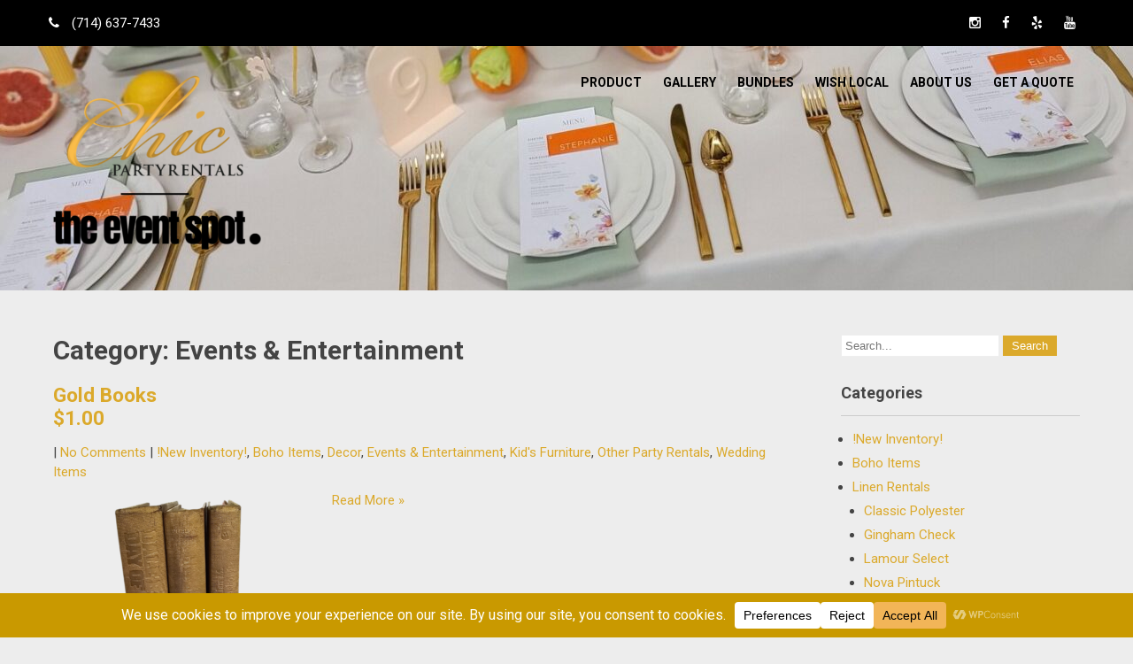

--- FILE ---
content_type: text/html; charset=UTF-8
request_url: https://www.chicpartyrentals.com/category/product/events-entertainment/
body_size: 24752
content:
<!DOCTYPE html>
<html lang="en">
<head>
<meta charset="UTF-8">
<meta name="viewport" content="width=device-width">
<link rel="profile" href="http://gmpg.org/xfn/11">
<meta name='robots' content='index, follow, max-image-preview:large, max-snippet:-1, max-video-preview:-1' />

            <script data-no-defer="1" data-ezscrex="false" data-cfasync="false" data-pagespeed-no-defer data-cookieconsent="ignore">
                var ctPublicFunctions = {"_ajax_nonce":"a0daf9bd22","_rest_nonce":"4e2a513064","_ajax_url":"\/wp-admin\/admin-ajax.php","_rest_url":"https:\/\/www.chicpartyrentals.com\/wp-json\/","data__cookies_type":"native","data__ajax_type":"admin_ajax","data__bot_detector_enabled":0,"data__frontend_data_log_enabled":1,"cookiePrefix":"","wprocket_detected":false,"host_url":"www.chicpartyrentals.com","text__ee_click_to_select":"Click to select the whole data","text__ee_original_email":"The complete one is","text__ee_got_it":"Got it","text__ee_blocked":"Blocked","text__ee_cannot_connect":"Cannot connect","text__ee_cannot_decode":"Can not decode email. Unknown reason","text__ee_email_decoder":"CleanTalk email decoder","text__ee_wait_for_decoding":"The magic is on the way!","text__ee_decoding_process":"Please wait a few seconds while we decode the contact data."}
            </script>
        
            <script data-no-defer="1" data-ezscrex="false" data-cfasync="false" data-pagespeed-no-defer data-cookieconsent="ignore">
                var ctPublic = {"_ajax_nonce":"a0daf9bd22","settings__forms__check_internal":"0","settings__forms__check_external":"0","settings__forms__force_protection":0,"settings__forms__search_test":"1","settings__forms__wc_add_to_cart":0,"settings__data__bot_detector_enabled":0,"settings__sfw__anti_crawler":"0","blog_home":"https:\/\/www.chicpartyrentals.com\/","pixel__setting":"3","pixel__enabled":false,"pixel__url":"https:\/\/moderate6-v4.cleantalk.org\/pixel\/3d005f6cf9b3cf9f1f5e158e872f23df.gif","data__email_check_before_post":1,"data__email_check_exist_post":0,"data__cookies_type":"native","data__key_is_ok":false,"data__visible_fields_required":true,"wl_brandname":"Anti-Spam by CleanTalk","wl_brandname_short":"CleanTalk","ct_checkjs_key":1228487617,"emailEncoderPassKey":"7806b394cd9b67da18f82cd8fb6a9132","bot_detector_forms_excluded":"W10=","advancedCacheExists":false,"varnishCacheExists":false,"wc_ajax_add_to_cart":true}
            </script>
        
	<!-- This site is optimized with the Yoast SEO plugin v26.8 - https://yoast.com/product/yoast-seo-wordpress/ -->
	<title>Events &amp; Entertainment Archives | Call for a free consultation on how we can make your event memorable!</title>
	<meta name="description" content="Orange County Party Rentals. Shop a wide variety of rentals in OC. Support your local business and shop Chic! Party rentals near me. Tax free. Deposit free. Shop for weddings, events, baby showers, parties, holidays, etc. Chic does it best." />
	<link rel="canonical" href="https://www.chicpartyrentals.com/category/product/events-entertainment/" />
	<meta property="og:locale" content="en_US" />
	<meta property="og:type" content="article" />
	<meta property="og:title" content="Events &amp; Entertainment Archives | Call for a free consultation on how we can make your event memorable!" />
	<meta property="og:description" content="Orange County Party Rentals. Shop a wide variety of rentals in OC. Support your local business and shop Chic! Party rentals near me. Tax free. Deposit free. Shop for weddings, events, baby showers, parties, holidays, etc. Chic does it best." />
	<meta property="og:url" content="https://www.chicpartyrentals.com/category/product/events-entertainment/" />
	<meta property="og:site_name" content="Call for a free consultation on how we can make your event memorable!" />
	<meta name="twitter:card" content="summary_large_image" />
	<script type="application/ld+json" class="yoast-schema-graph">{"@context":"https://schema.org","@graph":[{"@type":"CollectionPage","@id":"https://www.chicpartyrentals.com/category/product/events-entertainment/","url":"https://www.chicpartyrentals.com/category/product/events-entertainment/","name":"Events &amp; Entertainment Archives | Call for a free consultation on how we can make your event memorable!","isPartOf":{"@id":"https://www.chicpartyrentals.com/#website"},"primaryImageOfPage":{"@id":"https://www.chicpartyrentals.com/category/product/events-entertainment/#primaryimage"},"image":{"@id":"https://www.chicpartyrentals.com/category/product/events-entertainment/#primaryimage"},"thumbnailUrl":"https://www.chicpartyrentals.com/wp-content/uploads/2024/08/Gold-Books-TB.png","description":"Orange County Party Rentals. Shop a wide variety of rentals in OC. Support your local business and shop Chic! Party rentals near me. Tax free. Deposit free. Shop for weddings, events, baby showers, parties, holidays, etc. Chic does it best.","breadcrumb":{"@id":"https://www.chicpartyrentals.com/category/product/events-entertainment/#breadcrumb"},"inLanguage":"en"},{"@type":"ImageObject","inLanguage":"en","@id":"https://www.chicpartyrentals.com/category/product/events-entertainment/#primaryimage","url":"https://www.chicpartyrentals.com/wp-content/uploads/2024/08/Gold-Books-TB.png","contentUrl":"https://www.chicpartyrentals.com/wp-content/uploads/2024/08/Gold-Books-TB.png","width":1080,"height":1080},{"@type":"BreadcrumbList","@id":"https://www.chicpartyrentals.com/category/product/events-entertainment/#breadcrumb","itemListElement":[{"@type":"ListItem","position":1,"name":"Home","item":"https://www.chicpartyrentals.com/"},{"@type":"ListItem","position":2,"name":"Product","item":"https://www.chicpartyrentals.com/category/product/"},{"@type":"ListItem","position":3,"name":"Events &amp; Entertainment"}]},{"@type":"WebSite","@id":"https://www.chicpartyrentals.com/#website","url":"https://www.chicpartyrentals.com/","name":"Best Party Rentals in OC","description":"Orange County Party Rentals","publisher":{"@id":"https://www.chicpartyrentals.com/#organization"},"potentialAction":[{"@type":"SearchAction","target":{"@type":"EntryPoint","urlTemplate":"https://www.chicpartyrentals.com/?s={search_term_string}"},"query-input":{"@type":"PropertyValueSpecification","valueRequired":true,"valueName":"search_term_string"}}],"inLanguage":"en"},{"@type":"Organization","@id":"https://www.chicpartyrentals.com/#organization","name":"Chic Party Rentals and Photo Booths","url":"https://www.chicpartyrentals.com/","logo":{"@type":"ImageObject","inLanguage":"en","@id":"https://www.chicpartyrentals.com/#/schema/logo/image/","url":"https://www.chicpartyrentals.com/wp-content/uploads/2020/09/logo-1.png","contentUrl":"https://www.chicpartyrentals.com/wp-content/uploads/2020/09/logo-1.png","width":234,"height":133,"caption":"Chic Party Rentals and Photo Booths"},"image":{"@id":"https://www.chicpartyrentals.com/#/schema/logo/image/"},"sameAs":["https://www.facebook.com/chicpartyrentals/","https://www.instagram.com/chicpartyrentals/","https://www.youtube.com/channel/UCNrdj9lXLcRG0xY1Z2HMRJQ"]}]}</script>
	<!-- / Yoast SEO plugin. -->


<link rel='dns-prefetch' href='//fonts.googleapis.com' />
<link rel="alternate" type="application/rss+xml" title="Call for a free consultation on how we can make your event memorable! &raquo; Feed" href="https://www.chicpartyrentals.com/feed/" />
<link rel="alternate" type="application/rss+xml" title="Call for a free consultation on how we can make your event memorable! &raquo; Comments Feed" href="https://www.chicpartyrentals.com/comments/feed/" />
<link rel="alternate" type="application/rss+xml" title="Call for a free consultation on how we can make your event memorable! &raquo; Events &amp; Entertainment Category Feed" href="https://www.chicpartyrentals.com/category/product/events-entertainment/feed/" />
<script data-cfasync="false" data-wpfc-render="false">
		(function () {
			window.dataLayer = window.dataLayer || [];function gtag(){dataLayer.push(arguments);}

			// Set the developer ID.
			gtag('set', 'developer_id.dMmRkYz', true);

			// Set default consent state based on plugin settings.
			gtag('consent', 'default', {
				'ad_storage': 'denied',
				'analytics_storage': 'denied',
				'ad_user_data': 'denied',
				'ad_personalization': 'denied',
				'security_storage': 'granted',
				'functionality_storage': 'granted',
				'wait_for_update': 500,
			});
		})();
	</script>		<!-- This site uses the Google Analytics by MonsterInsights plugin v9.11.1 - Using Analytics tracking - https://www.monsterinsights.com/ -->
							<script src="//www.googletagmanager.com/gtag/js?id=G-786FQP2EX6"  data-cfasync="false" data-wpfc-render="false" async></script>
			<script data-cfasync="false" data-wpfc-render="false">
				var mi_version = '9.11.1';
				var mi_track_user = true;
				var mi_no_track_reason = '';
								var MonsterInsightsDefaultLocations = {"page_location":"https:\/\/www.chicpartyrentals.com\/category\/product\/events-entertainment\/"};
								if ( typeof MonsterInsightsPrivacyGuardFilter === 'function' ) {
					var MonsterInsightsLocations = (typeof MonsterInsightsExcludeQuery === 'object') ? MonsterInsightsPrivacyGuardFilter( MonsterInsightsExcludeQuery ) : MonsterInsightsPrivacyGuardFilter( MonsterInsightsDefaultLocations );
				} else {
					var MonsterInsightsLocations = (typeof MonsterInsightsExcludeQuery === 'object') ? MonsterInsightsExcludeQuery : MonsterInsightsDefaultLocations;
				}

								var disableStrs = [
										'ga-disable-G-786FQP2EX6',
									];

				/* Function to detect opted out users */
				function __gtagTrackerIsOptedOut() {
					for (var index = 0; index < disableStrs.length; index++) {
						if (document.cookie.indexOf(disableStrs[index] + '=true') > -1) {
							return true;
						}
					}

					return false;
				}

				/* Disable tracking if the opt-out cookie exists. */
				if (__gtagTrackerIsOptedOut()) {
					for (var index = 0; index < disableStrs.length; index++) {
						window[disableStrs[index]] = true;
					}
				}

				/* Opt-out function */
				function __gtagTrackerOptout() {
					for (var index = 0; index < disableStrs.length; index++) {
						document.cookie = disableStrs[index] + '=true; expires=Thu, 31 Dec 2099 23:59:59 UTC; path=/';
						window[disableStrs[index]] = true;
					}
				}

				if ('undefined' === typeof gaOptout) {
					function gaOptout() {
						__gtagTrackerOptout();
					}
				}
								window.dataLayer = window.dataLayer || [];

				window.MonsterInsightsDualTracker = {
					helpers: {},
					trackers: {},
				};
				if (mi_track_user) {
					function __gtagDataLayer() {
						dataLayer.push(arguments);
					}

					function __gtagTracker(type, name, parameters) {
						if (!parameters) {
							parameters = {};
						}

						if (parameters.send_to) {
							__gtagDataLayer.apply(null, arguments);
							return;
						}

						if (type === 'event') {
														parameters.send_to = monsterinsights_frontend.v4_id;
							var hookName = name;
							if (typeof parameters['event_category'] !== 'undefined') {
								hookName = parameters['event_category'] + ':' + name;
							}

							if (typeof MonsterInsightsDualTracker.trackers[hookName] !== 'undefined') {
								MonsterInsightsDualTracker.trackers[hookName](parameters);
							} else {
								__gtagDataLayer('event', name, parameters);
							}
							
						} else {
							__gtagDataLayer.apply(null, arguments);
						}
					}

					__gtagTracker('js', new Date());
					__gtagTracker('set', {
						'developer_id.dZGIzZG': true,
											});
					if ( MonsterInsightsLocations.page_location ) {
						__gtagTracker('set', MonsterInsightsLocations);
					}
										__gtagTracker('config', 'G-786FQP2EX6', {"forceSSL":"true","link_attribution":"true"} );
										window.gtag = __gtagTracker;										(function () {
						/* https://developers.google.com/analytics/devguides/collection/analyticsjs/ */
						/* ga and __gaTracker compatibility shim. */
						var noopfn = function () {
							return null;
						};
						var newtracker = function () {
							return new Tracker();
						};
						var Tracker = function () {
							return null;
						};
						var p = Tracker.prototype;
						p.get = noopfn;
						p.set = noopfn;
						p.send = function () {
							var args = Array.prototype.slice.call(arguments);
							args.unshift('send');
							__gaTracker.apply(null, args);
						};
						var __gaTracker = function () {
							var len = arguments.length;
							if (len === 0) {
								return;
							}
							var f = arguments[len - 1];
							if (typeof f !== 'object' || f === null || typeof f.hitCallback !== 'function') {
								if ('send' === arguments[0]) {
									var hitConverted, hitObject = false, action;
									if ('event' === arguments[1]) {
										if ('undefined' !== typeof arguments[3]) {
											hitObject = {
												'eventAction': arguments[3],
												'eventCategory': arguments[2],
												'eventLabel': arguments[4],
												'value': arguments[5] ? arguments[5] : 1,
											}
										}
									}
									if ('pageview' === arguments[1]) {
										if ('undefined' !== typeof arguments[2]) {
											hitObject = {
												'eventAction': 'page_view',
												'page_path': arguments[2],
											}
										}
									}
									if (typeof arguments[2] === 'object') {
										hitObject = arguments[2];
									}
									if (typeof arguments[5] === 'object') {
										Object.assign(hitObject, arguments[5]);
									}
									if ('undefined' !== typeof arguments[1].hitType) {
										hitObject = arguments[1];
										if ('pageview' === hitObject.hitType) {
											hitObject.eventAction = 'page_view';
										}
									}
									if (hitObject) {
										action = 'timing' === arguments[1].hitType ? 'timing_complete' : hitObject.eventAction;
										hitConverted = mapArgs(hitObject);
										__gtagTracker('event', action, hitConverted);
									}
								}
								return;
							}

							function mapArgs(args) {
								var arg, hit = {};
								var gaMap = {
									'eventCategory': 'event_category',
									'eventAction': 'event_action',
									'eventLabel': 'event_label',
									'eventValue': 'event_value',
									'nonInteraction': 'non_interaction',
									'timingCategory': 'event_category',
									'timingVar': 'name',
									'timingValue': 'value',
									'timingLabel': 'event_label',
									'page': 'page_path',
									'location': 'page_location',
									'title': 'page_title',
									'referrer' : 'page_referrer',
								};
								for (arg in args) {
																		if (!(!args.hasOwnProperty(arg) || !gaMap.hasOwnProperty(arg))) {
										hit[gaMap[arg]] = args[arg];
									} else {
										hit[arg] = args[arg];
									}
								}
								return hit;
							}

							try {
								f.hitCallback();
							} catch (ex) {
							}
						};
						__gaTracker.create = newtracker;
						__gaTracker.getByName = newtracker;
						__gaTracker.getAll = function () {
							return [];
						};
						__gaTracker.remove = noopfn;
						__gaTracker.loaded = true;
						window['__gaTracker'] = __gaTracker;
					})();
									} else {
										console.log("");
					(function () {
						function __gtagTracker() {
							return null;
						}

						window['__gtagTracker'] = __gtagTracker;
						window['gtag'] = __gtagTracker;
					})();
									}
			</script>
							<!-- / Google Analytics by MonsterInsights -->
		<style id='wp-img-auto-sizes-contain-inline-css'>
img:is([sizes=auto i],[sizes^="auto," i]){contain-intrinsic-size:3000px 1500px}
/*# sourceURL=wp-img-auto-sizes-contain-inline-css */
</style>
<style id='wp-emoji-styles-inline-css'>

	img.wp-smiley, img.emoji {
		display: inline !important;
		border: none !important;
		box-shadow: none !important;
		height: 1em !important;
		width: 1em !important;
		margin: 0 0.07em !important;
		vertical-align: -0.1em !important;
		background: none !important;
		padding: 0 !important;
	}
/*# sourceURL=wp-emoji-styles-inline-css */
</style>
<style id='wp-block-library-inline-css'>
:root{--wp-block-synced-color:#7a00df;--wp-block-synced-color--rgb:122,0,223;--wp-bound-block-color:var(--wp-block-synced-color);--wp-editor-canvas-background:#ddd;--wp-admin-theme-color:#007cba;--wp-admin-theme-color--rgb:0,124,186;--wp-admin-theme-color-darker-10:#006ba1;--wp-admin-theme-color-darker-10--rgb:0,107,160.5;--wp-admin-theme-color-darker-20:#005a87;--wp-admin-theme-color-darker-20--rgb:0,90,135;--wp-admin-border-width-focus:2px}@media (min-resolution:192dpi){:root{--wp-admin-border-width-focus:1.5px}}.wp-element-button{cursor:pointer}:root .has-very-light-gray-background-color{background-color:#eee}:root .has-very-dark-gray-background-color{background-color:#313131}:root .has-very-light-gray-color{color:#eee}:root .has-very-dark-gray-color{color:#313131}:root .has-vivid-green-cyan-to-vivid-cyan-blue-gradient-background{background:linear-gradient(135deg,#00d084,#0693e3)}:root .has-purple-crush-gradient-background{background:linear-gradient(135deg,#34e2e4,#4721fb 50%,#ab1dfe)}:root .has-hazy-dawn-gradient-background{background:linear-gradient(135deg,#faaca8,#dad0ec)}:root .has-subdued-olive-gradient-background{background:linear-gradient(135deg,#fafae1,#67a671)}:root .has-atomic-cream-gradient-background{background:linear-gradient(135deg,#fdd79a,#004a59)}:root .has-nightshade-gradient-background{background:linear-gradient(135deg,#330968,#31cdcf)}:root .has-midnight-gradient-background{background:linear-gradient(135deg,#020381,#2874fc)}:root{--wp--preset--font-size--normal:16px;--wp--preset--font-size--huge:42px}.has-regular-font-size{font-size:1em}.has-larger-font-size{font-size:2.625em}.has-normal-font-size{font-size:var(--wp--preset--font-size--normal)}.has-huge-font-size{font-size:var(--wp--preset--font-size--huge)}.has-text-align-center{text-align:center}.has-text-align-left{text-align:left}.has-text-align-right{text-align:right}.has-fit-text{white-space:nowrap!important}#end-resizable-editor-section{display:none}.aligncenter{clear:both}.items-justified-left{justify-content:flex-start}.items-justified-center{justify-content:center}.items-justified-right{justify-content:flex-end}.items-justified-space-between{justify-content:space-between}.screen-reader-text{border:0;clip-path:inset(50%);height:1px;margin:-1px;overflow:hidden;padding:0;position:absolute;width:1px;word-wrap:normal!important}.screen-reader-text:focus{background-color:#ddd;clip-path:none;color:#444;display:block;font-size:1em;height:auto;left:5px;line-height:normal;padding:15px 23px 14px;text-decoration:none;top:5px;width:auto;z-index:100000}html :where(.has-border-color){border-style:solid}html :where([style*=border-top-color]){border-top-style:solid}html :where([style*=border-right-color]){border-right-style:solid}html :where([style*=border-bottom-color]){border-bottom-style:solid}html :where([style*=border-left-color]){border-left-style:solid}html :where([style*=border-width]){border-style:solid}html :where([style*=border-top-width]){border-top-style:solid}html :where([style*=border-right-width]){border-right-style:solid}html :where([style*=border-bottom-width]){border-bottom-style:solid}html :where([style*=border-left-width]){border-left-style:solid}html :where(img[class*=wp-image-]){height:auto;max-width:100%}:where(figure){margin:0 0 1em}html :where(.is-position-sticky){--wp-admin--admin-bar--position-offset:var(--wp-admin--admin-bar--height,0px)}@media screen and (max-width:600px){html :where(.is-position-sticky){--wp-admin--admin-bar--position-offset:0px}}

/*# sourceURL=wp-block-library-inline-css */
</style><style id='global-styles-inline-css'>
:root{--wp--preset--aspect-ratio--square: 1;--wp--preset--aspect-ratio--4-3: 4/3;--wp--preset--aspect-ratio--3-4: 3/4;--wp--preset--aspect-ratio--3-2: 3/2;--wp--preset--aspect-ratio--2-3: 2/3;--wp--preset--aspect-ratio--16-9: 16/9;--wp--preset--aspect-ratio--9-16: 9/16;--wp--preset--color--black: #000000;--wp--preset--color--cyan-bluish-gray: #abb8c3;--wp--preset--color--white: #ffffff;--wp--preset--color--pale-pink: #f78da7;--wp--preset--color--vivid-red: #cf2e2e;--wp--preset--color--luminous-vivid-orange: #ff6900;--wp--preset--color--luminous-vivid-amber: #fcb900;--wp--preset--color--light-green-cyan: #7bdcb5;--wp--preset--color--vivid-green-cyan: #00d084;--wp--preset--color--pale-cyan-blue: #8ed1fc;--wp--preset--color--vivid-cyan-blue: #0693e3;--wp--preset--color--vivid-purple: #9b51e0;--wp--preset--gradient--vivid-cyan-blue-to-vivid-purple: linear-gradient(135deg,rgb(6,147,227) 0%,rgb(155,81,224) 100%);--wp--preset--gradient--light-green-cyan-to-vivid-green-cyan: linear-gradient(135deg,rgb(122,220,180) 0%,rgb(0,208,130) 100%);--wp--preset--gradient--luminous-vivid-amber-to-luminous-vivid-orange: linear-gradient(135deg,rgb(252,185,0) 0%,rgb(255,105,0) 100%);--wp--preset--gradient--luminous-vivid-orange-to-vivid-red: linear-gradient(135deg,rgb(255,105,0) 0%,rgb(207,46,46) 100%);--wp--preset--gradient--very-light-gray-to-cyan-bluish-gray: linear-gradient(135deg,rgb(238,238,238) 0%,rgb(169,184,195) 100%);--wp--preset--gradient--cool-to-warm-spectrum: linear-gradient(135deg,rgb(74,234,220) 0%,rgb(151,120,209) 20%,rgb(207,42,186) 40%,rgb(238,44,130) 60%,rgb(251,105,98) 80%,rgb(254,248,76) 100%);--wp--preset--gradient--blush-light-purple: linear-gradient(135deg,rgb(255,206,236) 0%,rgb(152,150,240) 100%);--wp--preset--gradient--blush-bordeaux: linear-gradient(135deg,rgb(254,205,165) 0%,rgb(254,45,45) 50%,rgb(107,0,62) 100%);--wp--preset--gradient--luminous-dusk: linear-gradient(135deg,rgb(255,203,112) 0%,rgb(199,81,192) 50%,rgb(65,88,208) 100%);--wp--preset--gradient--pale-ocean: linear-gradient(135deg,rgb(255,245,203) 0%,rgb(182,227,212) 50%,rgb(51,167,181) 100%);--wp--preset--gradient--electric-grass: linear-gradient(135deg,rgb(202,248,128) 0%,rgb(113,206,126) 100%);--wp--preset--gradient--midnight: linear-gradient(135deg,rgb(2,3,129) 0%,rgb(40,116,252) 100%);--wp--preset--font-size--small: 13px;--wp--preset--font-size--medium: 20px;--wp--preset--font-size--large: 36px;--wp--preset--font-size--x-large: 42px;--wp--preset--spacing--20: 0.44rem;--wp--preset--spacing--30: 0.67rem;--wp--preset--spacing--40: 1rem;--wp--preset--spacing--50: 1.5rem;--wp--preset--spacing--60: 2.25rem;--wp--preset--spacing--70: 3.38rem;--wp--preset--spacing--80: 5.06rem;--wp--preset--shadow--natural: 6px 6px 9px rgba(0, 0, 0, 0.2);--wp--preset--shadow--deep: 12px 12px 50px rgba(0, 0, 0, 0.4);--wp--preset--shadow--sharp: 6px 6px 0px rgba(0, 0, 0, 0.2);--wp--preset--shadow--outlined: 6px 6px 0px -3px rgb(255, 255, 255), 6px 6px rgb(0, 0, 0);--wp--preset--shadow--crisp: 6px 6px 0px rgb(0, 0, 0);}:where(.is-layout-flex){gap: 0.5em;}:where(.is-layout-grid){gap: 0.5em;}body .is-layout-flex{display: flex;}.is-layout-flex{flex-wrap: wrap;align-items: center;}.is-layout-flex > :is(*, div){margin: 0;}body .is-layout-grid{display: grid;}.is-layout-grid > :is(*, div){margin: 0;}:where(.wp-block-columns.is-layout-flex){gap: 2em;}:where(.wp-block-columns.is-layout-grid){gap: 2em;}:where(.wp-block-post-template.is-layout-flex){gap: 1.25em;}:where(.wp-block-post-template.is-layout-grid){gap: 1.25em;}.has-black-color{color: var(--wp--preset--color--black) !important;}.has-cyan-bluish-gray-color{color: var(--wp--preset--color--cyan-bluish-gray) !important;}.has-white-color{color: var(--wp--preset--color--white) !important;}.has-pale-pink-color{color: var(--wp--preset--color--pale-pink) !important;}.has-vivid-red-color{color: var(--wp--preset--color--vivid-red) !important;}.has-luminous-vivid-orange-color{color: var(--wp--preset--color--luminous-vivid-orange) !important;}.has-luminous-vivid-amber-color{color: var(--wp--preset--color--luminous-vivid-amber) !important;}.has-light-green-cyan-color{color: var(--wp--preset--color--light-green-cyan) !important;}.has-vivid-green-cyan-color{color: var(--wp--preset--color--vivid-green-cyan) !important;}.has-pale-cyan-blue-color{color: var(--wp--preset--color--pale-cyan-blue) !important;}.has-vivid-cyan-blue-color{color: var(--wp--preset--color--vivid-cyan-blue) !important;}.has-vivid-purple-color{color: var(--wp--preset--color--vivid-purple) !important;}.has-black-background-color{background-color: var(--wp--preset--color--black) !important;}.has-cyan-bluish-gray-background-color{background-color: var(--wp--preset--color--cyan-bluish-gray) !important;}.has-white-background-color{background-color: var(--wp--preset--color--white) !important;}.has-pale-pink-background-color{background-color: var(--wp--preset--color--pale-pink) !important;}.has-vivid-red-background-color{background-color: var(--wp--preset--color--vivid-red) !important;}.has-luminous-vivid-orange-background-color{background-color: var(--wp--preset--color--luminous-vivid-orange) !important;}.has-luminous-vivid-amber-background-color{background-color: var(--wp--preset--color--luminous-vivid-amber) !important;}.has-light-green-cyan-background-color{background-color: var(--wp--preset--color--light-green-cyan) !important;}.has-vivid-green-cyan-background-color{background-color: var(--wp--preset--color--vivid-green-cyan) !important;}.has-pale-cyan-blue-background-color{background-color: var(--wp--preset--color--pale-cyan-blue) !important;}.has-vivid-cyan-blue-background-color{background-color: var(--wp--preset--color--vivid-cyan-blue) !important;}.has-vivid-purple-background-color{background-color: var(--wp--preset--color--vivid-purple) !important;}.has-black-border-color{border-color: var(--wp--preset--color--black) !important;}.has-cyan-bluish-gray-border-color{border-color: var(--wp--preset--color--cyan-bluish-gray) !important;}.has-white-border-color{border-color: var(--wp--preset--color--white) !important;}.has-pale-pink-border-color{border-color: var(--wp--preset--color--pale-pink) !important;}.has-vivid-red-border-color{border-color: var(--wp--preset--color--vivid-red) !important;}.has-luminous-vivid-orange-border-color{border-color: var(--wp--preset--color--luminous-vivid-orange) !important;}.has-luminous-vivid-amber-border-color{border-color: var(--wp--preset--color--luminous-vivid-amber) !important;}.has-light-green-cyan-border-color{border-color: var(--wp--preset--color--light-green-cyan) !important;}.has-vivid-green-cyan-border-color{border-color: var(--wp--preset--color--vivid-green-cyan) !important;}.has-pale-cyan-blue-border-color{border-color: var(--wp--preset--color--pale-cyan-blue) !important;}.has-vivid-cyan-blue-border-color{border-color: var(--wp--preset--color--vivid-cyan-blue) !important;}.has-vivid-purple-border-color{border-color: var(--wp--preset--color--vivid-purple) !important;}.has-vivid-cyan-blue-to-vivid-purple-gradient-background{background: var(--wp--preset--gradient--vivid-cyan-blue-to-vivid-purple) !important;}.has-light-green-cyan-to-vivid-green-cyan-gradient-background{background: var(--wp--preset--gradient--light-green-cyan-to-vivid-green-cyan) !important;}.has-luminous-vivid-amber-to-luminous-vivid-orange-gradient-background{background: var(--wp--preset--gradient--luminous-vivid-amber-to-luminous-vivid-orange) !important;}.has-luminous-vivid-orange-to-vivid-red-gradient-background{background: var(--wp--preset--gradient--luminous-vivid-orange-to-vivid-red) !important;}.has-very-light-gray-to-cyan-bluish-gray-gradient-background{background: var(--wp--preset--gradient--very-light-gray-to-cyan-bluish-gray) !important;}.has-cool-to-warm-spectrum-gradient-background{background: var(--wp--preset--gradient--cool-to-warm-spectrum) !important;}.has-blush-light-purple-gradient-background{background: var(--wp--preset--gradient--blush-light-purple) !important;}.has-blush-bordeaux-gradient-background{background: var(--wp--preset--gradient--blush-bordeaux) !important;}.has-luminous-dusk-gradient-background{background: var(--wp--preset--gradient--luminous-dusk) !important;}.has-pale-ocean-gradient-background{background: var(--wp--preset--gradient--pale-ocean) !important;}.has-electric-grass-gradient-background{background: var(--wp--preset--gradient--electric-grass) !important;}.has-midnight-gradient-background{background: var(--wp--preset--gradient--midnight) !important;}.has-small-font-size{font-size: var(--wp--preset--font-size--small) !important;}.has-medium-font-size{font-size: var(--wp--preset--font-size--medium) !important;}.has-large-font-size{font-size: var(--wp--preset--font-size--large) !important;}.has-x-large-font-size{font-size: var(--wp--preset--font-size--x-large) !important;}
/*# sourceURL=global-styles-inline-css */
</style>

<style id='classic-theme-styles-inline-css'>
/*! This file is auto-generated */
.wp-block-button__link{color:#fff;background-color:#32373c;border-radius:9999px;box-shadow:none;text-decoration:none;padding:calc(.667em + 2px) calc(1.333em + 2px);font-size:1.125em}.wp-block-file__button{background:#32373c;color:#fff;text-decoration:none}
/*# sourceURL=/wp-includes/css/classic-themes.min.css */
</style>
<link rel='stylesheet' id='cleantalk-public-css-css' href='https://www.chicpartyrentals.com/wp-content/plugins/cleantalk-spam-protect/css/cleantalk-public.min.css?ver=6.71.1_1769801897' media='all' />
<link rel='stylesheet' id='cleantalk-email-decoder-css-css' href='https://www.chicpartyrentals.com/wp-content/plugins/cleantalk-spam-protect/css/cleantalk-email-decoder.min.css?ver=6.71.1_1769801897' media='all' />
<link rel='stylesheet' id='responsiveslides-css' href='https://www.chicpartyrentals.com/wp-content/plugins/simple-responsive-slider/assets/css/responsiveslides.css?ver=df70faf15bf6ba99a2baec141d881a9f' media='all' />
<link rel='stylesheet' id='furnish-lite-font-css' href='https://fonts.googleapis.com/css?family=Playfair+Display%3A400%2C700%7CRoboto%3A400%2C700%7COswald%3A400%2C700&#038;ver=df70faf15bf6ba99a2baec141d881a9f' media='all' />
<link rel='stylesheet' id='furnish-lite-basic-style-css' href='https://www.chicpartyrentals.com/wp-content/themes/furnish-lite/style.css?ver=df70faf15bf6ba99a2baec141d881a9f' media='all' />
<link rel='stylesheet' id='furnish-lite-editor-style-css' href='https://www.chicpartyrentals.com/wp-content/themes/furnish-lite/editor-style.css?ver=df70faf15bf6ba99a2baec141d881a9f' media='all' />
<link rel='stylesheet' id='furnish-lite-responsive-style-css' href='https://www.chicpartyrentals.com/wp-content/themes/furnish-lite/css/theme-responsive.css?ver=df70faf15bf6ba99a2baec141d881a9f' media='all' />
<link rel='stylesheet' id='nivo-style-css' href='https://www.chicpartyrentals.com/wp-content/themes/furnish-lite/css/nivo-slider.css?ver=df70faf15bf6ba99a2baec141d881a9f' media='all' />
<link rel='stylesheet' id='font-awesome-style-css' href='https://www.chicpartyrentals.com/wp-content/themes/furnish-lite/css/font-awesome.css?ver=df70faf15bf6ba99a2baec141d881a9f' media='all' />
<link rel='stylesheet' id='sib-front-css-css' href='https://www.chicpartyrentals.com/wp-content/plugins/mailin/css/mailin-front.css?ver=df70faf15bf6ba99a2baec141d881a9f' media='all' />
<script src="https://www.chicpartyrentals.com/wp-content/plugins/google-analytics-for-wordpress/assets/js/frontend-gtag.min.js?ver=9.11.1" id="monsterinsights-frontend-script-js" async data-wp-strategy="async"></script>
<script data-cfasync="false" data-wpfc-render="false" id='monsterinsights-frontend-script-js-extra'>var monsterinsights_frontend = {"js_events_tracking":"true","download_extensions":"doc,pdf,ppt,zip,xls,docx,pptx,xlsx","inbound_paths":"[{\"path\":\"\\\/go\\\/\",\"label\":\"affiliate\"},{\"path\":\"\\\/recommend\\\/\",\"label\":\"affiliate\"}]","home_url":"https:\/\/www.chicpartyrentals.com","hash_tracking":"false","v4_id":"G-786FQP2EX6"};</script>
<script src="https://www.chicpartyrentals.com/wp-content/plugins/cleantalk-spam-protect/js/apbct-public-bundle_gathering.min.js?ver=6.71.1_1769801897" id="apbct-public-bundle_gathering.min-js-js"></script>
<script src="https://www.chicpartyrentals.com/wp-includes/js/jquery/jquery.min.js?ver=3.7.1" id="jquery-core-js"></script>
<script src="https://www.chicpartyrentals.com/wp-includes/js/jquery/jquery-migrate.min.js?ver=3.4.1" id="jquery-migrate-js"></script>
<script src="https://www.chicpartyrentals.com/wp-content/plugins/simple-responsive-slider/assets/js/responsiveslides.min.js?ver=df70faf15bf6ba99a2baec141d881a9f" id="responsiveslides-js"></script>
<script src="https://www.chicpartyrentals.com/wp-content/themes/furnish-lite/js/jquery.nivo.slider.js?ver=df70faf15bf6ba99a2baec141d881a9f" id="jquery-nivo-slider-js-js"></script>
<script src="https://www.chicpartyrentals.com/wp-content/themes/furnish-lite/js/custom.js?ver=df70faf15bf6ba99a2baec141d881a9f" id="furnish-lite-customscripts-js"></script>
<script id="sib-front-js-js-extra">
var sibErrMsg = {"invalidMail":"Please fill out valid email address","requiredField":"Please fill out required fields","invalidDateFormat":"Please fill out valid date format","invalidSMSFormat":"Please fill out valid phone number"};
var ajax_sib_front_object = {"ajax_url":"https://www.chicpartyrentals.com/wp-admin/admin-ajax.php","ajax_nonce":"cec186853b","flag_url":"https://www.chicpartyrentals.com/wp-content/plugins/mailin/img/flags/"};
//# sourceURL=sib-front-js-js-extra
</script>
<script src="https://www.chicpartyrentals.com/wp-content/plugins/mailin/js/mailin-front.js?ver=1769621022" id="sib-front-js-js"></script>
<link rel="https://api.w.org/" href="https://www.chicpartyrentals.com/wp-json/" /><link rel="alternate" title="JSON" type="application/json" href="https://www.chicpartyrentals.com/wp-json/wp/v2/categories/43" /><link rel="EditURI" type="application/rsd+xml" title="RSD" href="https://www.chicpartyrentals.com/xmlrpc.php?rsd" />

	<script type="text/javascript">
	jQuery(document).ready(function($) {
		$(function() {
			$(".rslides").responsiveSlides({
			  auto: true,             // Boolean: Animate automatically, true or false
			  speed: 2000,            // Integer: Speed of the transition, in milliseconds
			  timeout: 4000,          // Integer: Time between slide transitions, in milliseconds
			  pager: false,           // Boolean: Show pager, true or false
			  nav: true,             // Boolean: Show navigation, true or false
			  random: false,          // Boolean: Randomize the order of the slides, true or false
			  pause: true,           // Boolean: Pause on hover, true or false
			  pauseControls: false,    // Boolean: Pause when hovering controls, true or false
			  prevText: "Rentals",   // String: Text for the "previous" button
			  nextText: "near me.",       // String: Text for the "next" button
			  maxwidth: "1000",           // Integer: Max-width of the slideshow, in pixels
			  navContainer: "",       // Selector: Where controls should be appended to, default is after the 'ul'
			  manualControls: "",     // Selector: Declare custom pager navigation
			  namespace: "rslides",   // String: Change the default namespace used
			  before: function(){},   // Function: Before callback
			  after: function(){}     // Function: After callback
			});
		});
	 });
	</script>
	<script type="text/javascript">
(function(url){
	if(/(?:Chrome\/26\.0\.1410\.63 Safari\/537\.31|WordfenceTestMonBot)/.test(navigator.userAgent)){ return; }
	var addEvent = function(evt, handler) {
		if (window.addEventListener) {
			document.addEventListener(evt, handler, false);
		} else if (window.attachEvent) {
			document.attachEvent('on' + evt, handler);
		}
	};
	var removeEvent = function(evt, handler) {
		if (window.removeEventListener) {
			document.removeEventListener(evt, handler, false);
		} else if (window.detachEvent) {
			document.detachEvent('on' + evt, handler);
		}
	};
	var evts = 'contextmenu dblclick drag dragend dragenter dragleave dragover dragstart drop keydown keypress keyup mousedown mousemove mouseout mouseover mouseup mousewheel scroll'.split(' ');
	var logHuman = function() {
		if (window.wfLogHumanRan) { return; }
		window.wfLogHumanRan = true;
		var wfscr = document.createElement('script');
		wfscr.type = 'text/javascript';
		wfscr.async = true;
		wfscr.src = url + '&r=' + Math.random();
		(document.getElementsByTagName('head')[0]||document.getElementsByTagName('body')[0]).appendChild(wfscr);
		for (var i = 0; i < evts.length; i++) {
			removeEvent(evts[i], logHuman);
		}
	};
	for (var i = 0; i < evts.length; i++) {
		addEvent(evts[i], logHuman);
	}
})('//www.chicpartyrentals.com/?wordfence_lh=1&hid=34EA0B604390E58D6DB3A0F4EA8DD57A');
</script>        <style>
				a, 
				.tm_client strong,
				.postmeta a:hover,
				#sidebar ul li a:hover,
				.blog-post h3.entry-title,
				.home-section .home-left h3{
					color:#dba92b;
				}
				.main-nav ul li a:hover,
				.sitenav ul li a:hover, 
				.sitenav ul li.current_page_item a, 
				.sitenav ul li:hover a.parent,
				.sitenav ul li ul.sub-menu li a:hover, 
				.sitenav ul li.current_page_item ul.sub-menu li a:hover, 
				.sitenav ul li ul.sub-menu li.current_page_item a{
					color:#dba92b;
				}
				a.blog-more:hover,
				#commentform input#submit,
				input.search-submit,
				.nivo-controlNav a.active,
				.blog-date .date,
				.home-section .home-left a.ReadMore,
				.nav-links .current, .nav-links a:hover{
					background-color:#dba92b;
				}
				.header-top{
					background-color:#000000;
				}
				.copyright-wrapper{
					background-color:#282a2b;
				}
				#header{
					background-color:#ffffff;
				}
				@media screen and (max-width: 980px){
					.header_right .sitenav ul li a:hover{
							color:#dba92b !important;
						}	
				}
		</style>
	<script type="text/javascript" src="https://cdn.brevo.com/js/sdk-loader.js" async></script>
<script type="text/javascript">
  window.Brevo = window.Brevo || [];
  window.Brevo.push(['init', {"client_key":"9tog6259tbkbuc5w9uomdiq3","email_id":null,"push":{"customDomain":"https:\/\/www.chicpartyrentals.com\/wp-content\/plugins\/mailin\/"},"service_worker_url":"wonderpush-worker-loader.min.js?webKey=618d540630339113213e41ea5487a695dd38f97bfeec45089ce0c86e18c61592","frame_url":"brevo-frame.html"}]);
</script><script type="text/javascript" src="https://cdn.by.wonderpush.com/sdk/1.1/wonderpush-loader.min.js" async></script>
<script type="text/javascript">
  window.WonderPush = window.WonderPush || [];
  window.WonderPush.push(['init', {"customDomain":"https:\/\/www.chicpartyrentals.com\/wp-content\/plugins\/mailin\/","serviceWorkerUrl":"wonderpush-worker-loader.min.js?webKey=618d540630339113213e41ea5487a695dd38f97bfeec45089ce0c86e18c61592","frameUrl":"wonderpush.min.html","webKey":"618d540630339113213e41ea5487a695dd38f97bfeec45089ce0c86e18c61592"}]);
</script>	<style type="text/css">
			#header{
			background-image: url(https://www.chicpartyrentals.com/wp-content/uploads/2024/08/cropped-Website-scaled-2.jpg);
			background-position: center top;
		}
		.logo h1 a { color:#blank;}
		
	</style>
	    <style type="text/css">
		.logo {
			margin: 0 auto 0 0;
		}

		.logo h1,
		.logo p{
			clip: rect(1px, 1px, 1px, 1px);
			position: absolute;
		}
    </style>
	
    <style id="custom-background-css">
body.custom-background { background-color: #ededed; }
</style>
	<link rel="icon" href="https://www.chicpartyrentals.com/wp-content/uploads/2020/10/cropped-logo-e1602206968506-32x32.png" sizes="32x32" />
<link rel="icon" href="https://www.chicpartyrentals.com/wp-content/uploads/2020/10/cropped-logo-e1602206968506-192x192.png" sizes="192x192" />
<link rel="apple-touch-icon" href="https://www.chicpartyrentals.com/wp-content/uploads/2020/10/cropped-logo-e1602206968506-180x180.png" />
<meta name="msapplication-TileImage" content="https://www.chicpartyrentals.com/wp-content/uploads/2020/10/cropped-logo-e1602206968506-270x270.png" />
		<style id="wp-custom-css">
			.entry-comments-no {
    display: none;
			</style>
		<link rel='stylesheet' id='siteorigin-panels-front-css' href='https://www.chicpartyrentals.com/wp-content/plugins/siteorigin-panels/css/front-flex.min.css?ver=2.33.5' media='all' />
</head>

<body class="archive category category-events-entertainment category-43 custom-background wp-custom-logo wp-embed-responsive wp-theme-furnish-lite group-blog">
	<a class="skip-link screen-reader-text" href="#sitemain">
	Skip to content</a>
<div class="header-top">
  <div class="head-top-inner">
  		<div class="top-left">
        	                           <div class="call">
                	<i class="fa fa-phone" aria-hidden="true"></i> (714) 637-7433                </div><!-- call -->
            <div class="clear"></div>
        </div><!-- top-left -->
        <div class="top-right">
        		<ul>
                	                		<li><a href="https://www.instagram.com/chicpartyrentals/"><i class="fa fa-instagram" aria-hidden="true"></i></a></li>
                                                            	<li><a href="https://www.facebook.com/chicpartyrentals/"><i class="fa fa-facebook" aria-hidden="true"></i></a></li>
                                                            	<li><a href="https://www.yelp.com/biz/chic-party-rentals-orange-4"><i class="fa fa-yelp" aria-hidden="true"></i></a></li>
                                                            	<li><a href="https://www.youtube.com/channel/UCNrdj9lXLcRG0xY1Z2HMRJQ"><i class="fa fa-youtube" aria-hidden="true"></i></a></li>
                                    </ul>
        </div><!-- top-right --><div class="clear"></div>
  </div><!-- head-top-inner -->
</div><!--end header-top--> 

<div id="header">
	<div class="header-inner">
      <div class="logo">
           <a href="https://www.chicpartyrentals.com/" class="custom-logo-link" rel="home"><img width="240" height="240" src="https://www.chicpartyrentals.com/wp-content/uploads/2024/06/cropped-Chic-Event-Spot-Logos.png" class="custom-logo" alt="Chic Party Rentals, The Event Spot" decoding="async" fetchpriority="high" srcset="https://www.chicpartyrentals.com/wp-content/uploads/2024/06/cropped-Chic-Event-Spot-Logos.png 240w, https://www.chicpartyrentals.com/wp-content/uploads/2024/06/cropped-Chic-Event-Spot-Logos-150x150.png 150w" sizes="(max-width: 240px) 100vw, 240px" /></a>			    <h1><a href="https://www.chicpartyrentals.com/" rel="home">Call for a free consultation on how we can make your event memorable!</a></h1>
											<p>Orange County Party Rentals</p>
					      </div><!-- logo -->      
      <div class="prime-menu">
	<div class="prime-inner">
        <div class="toggle">
                <a class="toggleMenu" href="#">
                    Menu                
                </a>
         </div><!-- toggle -->    
        <div class="sitenav">                   
            <div class="menu-main-menu-container"><ul id="menu-main-menu" class="menu"><li id="menu-item-2183" class="menu-item menu-item-type-taxonomy menu-item-object-category current-category-ancestor menu-item-has-children menu-item-2183"><a href="https://www.chicpartyrentals.com/category/product/">Product</a>
<ul class="sub-menu">
	<li id="menu-item-2046" class="menu-item menu-item-type-post_type menu-item-object-page menu-item-has-children menu-item-2046"><a href="https://www.chicpartyrentals.com/essential-rentals/">Essential Rentals</a>
	<ul class="sub-menu">
		<li id="menu-item-2051" class="menu-item menu-item-type-taxonomy menu-item-object-category menu-item-2051"><a href="https://www.chicpartyrentals.com/category/product/chairs/">Chairs</a></li>
		<li id="menu-item-2047" class="menu-item menu-item-type-taxonomy menu-item-object-category menu-item-2047"><a href="https://www.chicpartyrentals.com/category/product/tables/">Tables</a></li>
	</ul>
</li>
	<li id="menu-item-2259" class="menu-item menu-item-type-post_type menu-item-object-page menu-item-has-children menu-item-2259"><a href="https://www.chicpartyrentals.com/linen-rentals/">Linen Rentals</a>
	<ul class="sub-menu">
		<li id="menu-item-2177" class="menu-item menu-item-type-taxonomy menu-item-object-category menu-item-2177"><a href="https://www.chicpartyrentals.com/category/linen-rentals/classic-polyester/">Premium Polyester</a></li>
		<li id="menu-item-2172" class="menu-item menu-item-type-taxonomy menu-item-object-category menu-item-2172"><a href="https://www.chicpartyrentals.com/category/linen-rentals/nova-synthetic-silk/">Nova Satin</a></li>
		<li id="menu-item-2173" class="menu-item menu-item-type-taxonomy menu-item-object-category menu-item-2173"><a href="https://www.chicpartyrentals.com/category/linen-rentals/nova-pintuck/">Nova Pintuck</a></li>
		<li id="menu-item-2174" class="menu-item menu-item-type-taxonomy menu-item-object-category menu-item-2174"><a href="https://www.chicpartyrentals.com/category/linen-rentals/lamour-select/">Lamour Select</a></li>
		<li id="menu-item-2175" class="menu-item menu-item-type-taxonomy menu-item-object-category menu-item-2175"><a href="https://www.chicpartyrentals.com/category/linen-rentals/gingham-check/">Gingham Check</a></li>
	</ul>
</li>
	<li id="menu-item-2210" class="menu-item menu-item-type-post_type menu-item-object-page menu-item-2210"><a href="https://www.chicpartyrentals.com/other-party-rentals/">OTHER PARTY RENTALS</a></li>
	<li id="menu-item-1327" class="menu-item menu-item-type-post_type menu-item-object-page menu-item-1327"><a href="https://www.chicpartyrentals.com/photobooth/">PHOTO BOOTH</a></li>
</ul>
</li>
<li id="menu-item-2322" class="menu-item menu-item-type-post_type menu-item-object-page menu-item-2322"><a href="https://www.chicpartyrentals.com/gallery/">Gallery</a></li>
<li id="menu-item-45" class="menu-item menu-item-type-post_type menu-item-object-page menu-item-45"><a href="https://www.chicpartyrentals.com/bundles/">BUNDLES</a></li>
<li id="menu-item-1862" class="menu-item menu-item-type-post_type menu-item-object-page menu-item-1862"><a href="https://www.chicpartyrentals.com/wish-local/">WISH LOCAL</a></li>
<li id="menu-item-33" class="menu-item menu-item-type-post_type menu-item-object-page menu-item-has-children menu-item-33"><a href="https://www.chicpartyrentals.com/about-us/">ABOUT US</a>
<ul class="sub-menu">
	<li id="menu-item-26" class="menu-item menu-item-type-post_type menu-item-object-page menu-item-26"><a href="https://www.chicpartyrentals.com/faqs/">FAQS</a></li>
	<li id="menu-item-39" class="menu-item menu-item-type-post_type menu-item-object-page menu-item-39"><a href="https://www.chicpartyrentals.com/contact-us/">CONTACT</a></li>
</ul>
</li>
<li id="menu-item-2426" class="menu-item menu-item-type-post_type menu-item-object-page menu-item-2426"><a href="https://www.chicpartyrentals.com/get-a-quote/">Get a Quote</a></li>
</ul></div> 
        </div><!--.sitenav -->
        <div class="clear"></div>
      </div><!-- prime-inner -->
</div><!-- prime-menu --><div class="clear"></div>
</div><!-- .header-inner-->
</div><!-- .header -->  <div class="main-container">
<div class="content-area">
    <div class="middle-align content_sidebar">
        <div class="site-main" id="sitemain">
			                <header class="page-header">
                        <h1 class="page-title">Category: <span>Events &amp; Entertainment</span></h1>                </header><!-- .page-header -->
				                                    <div class="blog-post-repeat">
    <article id="post-2951" class="post-2951 post type-post status-publish format-standard has-post-thumbnail hentry category-new-inventory category-boho-items category-decor category-events-entertainment category-kids-furniture category-other-party-rentals category-wedding-items">
        <header class="entry-header">
            <h2 class="entry-title"><a href="https://www.chicpartyrentals.com/gold-books-1-00/" rel="bookmark">Gold Books <br />$1.00</a></h2>
                            <div class="postmeta">
                    <div class="post-date"></div><!-- post-date -->
                    <div class="post-comment"> | <a href="https://www.chicpartyrentals.com/gold-books-1-00/#respond">No Comments</a></div>
                    <div class="post-categories"> | <a href="https://www.chicpartyrentals.com/category/new-inventory/" rel="category tag">!New Inventory!</a>, <a href="https://www.chicpartyrentals.com/category/boho-items/" rel="category tag">Boho Items</a>, <a href="https://www.chicpartyrentals.com/category/product/decor/" rel="category tag">Decor</a>, <a href="https://www.chicpartyrentals.com/category/product/events-entertainment/" rel="category tag">Events &amp; Entertainment</a>, <a href="https://www.chicpartyrentals.com/category/product/kids-furniture/" rel="category tag">Kid's Furniture</a>, <a href="https://www.chicpartyrentals.com/category/product/other-party-rentals/" rel="category tag">Other Party Rentals</a>, <a href="https://www.chicpartyrentals.com/category/product/wedding-items/" rel="category tag">Wedding Items</a></div>
                    <div class="clear"></div>
                </div><!-- postmeta -->
            	        	            <div class="post-thumb"><img width="300" height="300" src="https://www.chicpartyrentals.com/wp-content/uploads/2024/08/Gold-Books-TB-300x300.png" class="alignleft wp-post-image" alt="" decoding="async" srcset="https://www.chicpartyrentals.com/wp-content/uploads/2024/08/Gold-Books-TB-300x300.png 300w, https://www.chicpartyrentals.com/wp-content/uploads/2024/08/Gold-Books-TB-1024x1024.png 1024w, https://www.chicpartyrentals.com/wp-content/uploads/2024/08/Gold-Books-TB-150x150.png 150w, https://www.chicpartyrentals.com/wp-content/uploads/2024/08/Gold-Books-TB-768x768.png 768w, https://www.chicpartyrentals.com/wp-content/uploads/2024/08/Gold-Books-TB.png 1080w" sizes="(max-width: 300px) 100vw, 300px" />	                    </div><!-- post-thumb -->
        </header><!-- .entry-header -->
    
                    <div class="entry-summary">
                                <p class="read-more"><a href="https://www.chicpartyrentals.com/gold-books-1-00/">Read More &raquo;</a></p>
            </div><!-- .entry-summary -->
            
        <footer class="entry-meta" style="display:none;">
                                            <span class="cat-links">
                    Posted in &lt;a href=&quot;https://www.chicpartyrentals.com/category/new-inventory/&quot; rel=&quot;category tag&quot;&gt;!New Inventory!&lt;/a&gt;, &lt;a href=&quot;https://www.chicpartyrentals.com/category/boho-items/&quot; rel=&quot;category tag&quot;&gt;Boho Items&lt;/a&gt;, &lt;a href=&quot;https://www.chicpartyrentals.com/category/product/decor/&quot; rel=&quot;category tag&quot;&gt;Decor&lt;/a&gt;, &lt;a href=&quot;https://www.chicpartyrentals.com/category/product/events-entertainment/&quot; rel=&quot;category tag&quot;&gt;Events &amp; Entertainment&lt;/a&gt;, &lt;a href=&quot;https://www.chicpartyrentals.com/category/product/kids-furniture/&quot; rel=&quot;category tag&quot;&gt;Kid&#039;s Furniture&lt;/a&gt;, &lt;a href=&quot;https://www.chicpartyrentals.com/category/product/other-party-rentals/&quot; rel=&quot;category tag&quot;&gt;Other Party Rentals&lt;/a&gt;, &lt;a href=&quot;https://www.chicpartyrentals.com/category/product/wedding-items/&quot; rel=&quot;category tag&quot;&gt;Wedding Items&lt;/a&gt;                </span>
                    
                                
                
                    </footer><!-- .entry-meta -->
    </article><!-- #post-## -->
    <div class="spacer20"></div>
</div><!-- blog-post-repeat -->                                    <div class="blog-post-repeat">
    <article id="post-2948" class="post-2948 post type-post status-publish format-standard has-post-thumbnail hentry category-new-inventory category-boho-items category-decor category-events-entertainment category-garden-outdoors category-other-party-rentals category-wedding-items">
        <header class="entry-header">
            <h2 class="entry-title"><a href="https://www.chicpartyrentals.com/gold-circle-arch-7ft-65-00/" rel="bookmark">Gold Circle Arch, 7ft <br />$65.00</a></h2>
                            <div class="postmeta">
                    <div class="post-date"></div><!-- post-date -->
                    <div class="post-comment"> | <a href="https://www.chicpartyrentals.com/gold-circle-arch-7ft-65-00/#respond">No Comments</a></div>
                    <div class="post-categories"> | <a href="https://www.chicpartyrentals.com/category/new-inventory/" rel="category tag">!New Inventory!</a>, <a href="https://www.chicpartyrentals.com/category/boho-items/" rel="category tag">Boho Items</a>, <a href="https://www.chicpartyrentals.com/category/product/decor/" rel="category tag">Decor</a>, <a href="https://www.chicpartyrentals.com/category/product/events-entertainment/" rel="category tag">Events &amp; Entertainment</a>, <a href="https://www.chicpartyrentals.com/category/product/garden-outdoors/" rel="category tag">Garden &amp; Outdoors</a>, <a href="https://www.chicpartyrentals.com/category/product/other-party-rentals/" rel="category tag">Other Party Rentals</a>, <a href="https://www.chicpartyrentals.com/category/product/wedding-items/" rel="category tag">Wedding Items</a></div>
                    <div class="clear"></div>
                </div><!-- postmeta -->
            	        	            <div class="post-thumb"><img width="283" height="300" src="https://www.chicpartyrentals.com/wp-content/uploads/2024/08/Gold-Circle-Arch-283x300.jpeg" class="alignleft wp-post-image" alt="" decoding="async" srcset="https://www.chicpartyrentals.com/wp-content/uploads/2024/08/Gold-Circle-Arch-283x300.jpeg 283w, https://www.chicpartyrentals.com/wp-content/uploads/2024/08/Gold-Circle-Arch.jpeg 425w" sizes="(max-width: 283px) 100vw, 283px" />	                    </div><!-- post-thumb -->
        </header><!-- .entry-header -->
    
                    <div class="entry-summary">
                                <p class="read-more"><a href="https://www.chicpartyrentals.com/gold-circle-arch-7ft-65-00/">Read More &raquo;</a></p>
            </div><!-- .entry-summary -->
            
        <footer class="entry-meta" style="display:none;">
                                            <span class="cat-links">
                    Posted in &lt;a href=&quot;https://www.chicpartyrentals.com/category/new-inventory/&quot; rel=&quot;category tag&quot;&gt;!New Inventory!&lt;/a&gt;, &lt;a href=&quot;https://www.chicpartyrentals.com/category/boho-items/&quot; rel=&quot;category tag&quot;&gt;Boho Items&lt;/a&gt;, &lt;a href=&quot;https://www.chicpartyrentals.com/category/product/decor/&quot; rel=&quot;category tag&quot;&gt;Decor&lt;/a&gt;, &lt;a href=&quot;https://www.chicpartyrentals.com/category/product/events-entertainment/&quot; rel=&quot;category tag&quot;&gt;Events &amp; Entertainment&lt;/a&gt;, &lt;a href=&quot;https://www.chicpartyrentals.com/category/product/garden-outdoors/&quot; rel=&quot;category tag&quot;&gt;Garden &amp; Outdoors&lt;/a&gt;, &lt;a href=&quot;https://www.chicpartyrentals.com/category/product/other-party-rentals/&quot; rel=&quot;category tag&quot;&gt;Other Party Rentals&lt;/a&gt;, &lt;a href=&quot;https://www.chicpartyrentals.com/category/product/wedding-items/&quot; rel=&quot;category tag&quot;&gt;Wedding Items&lt;/a&gt;                </span>
                    
                                
                
                    </footer><!-- .entry-meta -->
    </article><!-- #post-## -->
    <div class="spacer20"></div>
</div><!-- blog-post-repeat -->                                    <div class="blog-post-repeat">
    <article id="post-2942" class="post-2942 post type-post status-publish format-standard has-post-thumbnail hentry category-new-inventory category-chairs category-decor category-events-entertainment category-other-party-rentals category-wedding-items">
        <header class="entry-header">
            <h2 class="entry-title"><a href="https://www.chicpartyrentals.com/accent-chair-beige-limited-availability-80-00/" rel="bookmark">Accent Chair Beige (limited quantities) <br />$75.00</a></h2>
                            <div class="postmeta">
                    <div class="post-date"></div><!-- post-date -->
                    <div class="post-comment"> | <a href="https://www.chicpartyrentals.com/accent-chair-beige-limited-availability-80-00/#respond">No Comments</a></div>
                    <div class="post-categories"> | <a href="https://www.chicpartyrentals.com/category/new-inventory/" rel="category tag">!New Inventory!</a>, <a href="https://www.chicpartyrentals.com/category/product/chairs/" rel="category tag">Chairs</a>, <a href="https://www.chicpartyrentals.com/category/product/decor/" rel="category tag">Decor</a>, <a href="https://www.chicpartyrentals.com/category/product/events-entertainment/" rel="category tag">Events &amp; Entertainment</a>, <a href="https://www.chicpartyrentals.com/category/product/other-party-rentals/" rel="category tag">Other Party Rentals</a>, <a href="https://www.chicpartyrentals.com/category/product/wedding-items/" rel="category tag">Wedding Items</a></div>
                    <div class="clear"></div>
                </div><!-- postmeta -->
            	        	            <div class="post-thumb"><img width="300" height="266" src="https://www.chicpartyrentals.com/wp-content/uploads/2024/08/Accent-Chair-Beige-300x266.png" class="alignleft wp-post-image" alt="" decoding="async" srcset="https://www.chicpartyrentals.com/wp-content/uploads/2024/08/Accent-Chair-Beige-300x266.png 300w, https://www.chicpartyrentals.com/wp-content/uploads/2024/08/Accent-Chair-Beige-1024x907.png 1024w, https://www.chicpartyrentals.com/wp-content/uploads/2024/08/Accent-Chair-Beige-768x680.png 768w, https://www.chicpartyrentals.com/wp-content/uploads/2024/08/Accent-Chair-Beige.png 1112w" sizes="(max-width: 300px) 100vw, 300px" />	                    </div><!-- post-thumb -->
        </header><!-- .entry-header -->
    
                    <div class="entry-summary">
                                <p class="read-more"><a href="https://www.chicpartyrentals.com/accent-chair-beige-limited-availability-80-00/">Read More &raquo;</a></p>
            </div><!-- .entry-summary -->
            
        <footer class="entry-meta" style="display:none;">
                                            <span class="cat-links">
                    Posted in &lt;a href=&quot;https://www.chicpartyrentals.com/category/new-inventory/&quot; rel=&quot;category tag&quot;&gt;!New Inventory!&lt;/a&gt;, &lt;a href=&quot;https://www.chicpartyrentals.com/category/product/chairs/&quot; rel=&quot;category tag&quot;&gt;Chairs&lt;/a&gt;, &lt;a href=&quot;https://www.chicpartyrentals.com/category/product/decor/&quot; rel=&quot;category tag&quot;&gt;Decor&lt;/a&gt;, &lt;a href=&quot;https://www.chicpartyrentals.com/category/product/events-entertainment/&quot; rel=&quot;category tag&quot;&gt;Events &amp; Entertainment&lt;/a&gt;, &lt;a href=&quot;https://www.chicpartyrentals.com/category/product/other-party-rentals/&quot; rel=&quot;category tag&quot;&gt;Other Party Rentals&lt;/a&gt;, &lt;a href=&quot;https://www.chicpartyrentals.com/category/product/wedding-items/&quot; rel=&quot;category tag&quot;&gt;Wedding Items&lt;/a&gt;                </span>
                    
                                
                
                    </footer><!-- .entry-meta -->
    </article><!-- #post-## -->
    <div class="spacer20"></div>
</div><!-- blog-post-repeat -->                                    <div class="blog-post-repeat">
    <article id="post-2938" class="post-2938 post type-post status-publish format-standard has-post-thumbnail hentry category-new-inventory category-boho-items category-decor category-events-entertainment category-other-party-rentals">
        <header class="entry-header">
            <h2 class="entry-title"><a href="https://www.chicpartyrentals.com/decorative-pillows-various-colors-and-sizes-3-00/" rel="bookmark">Decorative Pillows (Various colors and sizes) <br />$3.00</a></h2>
                            <div class="postmeta">
                    <div class="post-date"></div><!-- post-date -->
                    <div class="post-comment"> | <a href="https://www.chicpartyrentals.com/decorative-pillows-various-colors-and-sizes-3-00/#respond">No Comments</a></div>
                    <div class="post-categories"> | <a href="https://www.chicpartyrentals.com/category/new-inventory/" rel="category tag">!New Inventory!</a>, <a href="https://www.chicpartyrentals.com/category/boho-items/" rel="category tag">Boho Items</a>, <a href="https://www.chicpartyrentals.com/category/product/decor/" rel="category tag">Decor</a>, <a href="https://www.chicpartyrentals.com/category/product/events-entertainment/" rel="category tag">Events &amp; Entertainment</a>, <a href="https://www.chicpartyrentals.com/category/product/other-party-rentals/" rel="category tag">Other Party Rentals</a></div>
                    <div class="clear"></div>
                </div><!-- postmeta -->
            	        	            <div class="post-thumb"><img width="300" height="225" src="https://www.chicpartyrentals.com/wp-content/uploads/2024/08/All-Pillows-300x225.jpg" class="alignleft wp-post-image" alt="" decoding="async" loading="lazy" />	                    </div><!-- post-thumb -->
        </header><!-- .entry-header -->
    
                    <div class="entry-summary">
                                <p class="read-more"><a href="https://www.chicpartyrentals.com/decorative-pillows-various-colors-and-sizes-3-00/">Read More &raquo;</a></p>
            </div><!-- .entry-summary -->
            
        <footer class="entry-meta" style="display:none;">
                                            <span class="cat-links">
                    Posted in &lt;a href=&quot;https://www.chicpartyrentals.com/category/new-inventory/&quot; rel=&quot;category tag&quot;&gt;!New Inventory!&lt;/a&gt;, &lt;a href=&quot;https://www.chicpartyrentals.com/category/boho-items/&quot; rel=&quot;category tag&quot;&gt;Boho Items&lt;/a&gt;, &lt;a href=&quot;https://www.chicpartyrentals.com/category/product/decor/&quot; rel=&quot;category tag&quot;&gt;Decor&lt;/a&gt;, &lt;a href=&quot;https://www.chicpartyrentals.com/category/product/events-entertainment/&quot; rel=&quot;category tag&quot;&gt;Events &amp; Entertainment&lt;/a&gt;, &lt;a href=&quot;https://www.chicpartyrentals.com/category/product/other-party-rentals/&quot; rel=&quot;category tag&quot;&gt;Other Party Rentals&lt;/a&gt;                </span>
                    
                                
                
                    </footer><!-- .entry-meta -->
    </article><!-- #post-## -->
    <div class="spacer20"></div>
</div><!-- blog-post-repeat -->                                    <div class="blog-post-repeat">
    <article id="post-2782" class="post-2782 post type-post status-publish format-standard has-post-thumbnail hentry category-new-inventory category-boho-items category-decor category-events-entertainment category-garden-outdoors">
        <header class="entry-header">
            <h2 class="entry-title"><a href="https://www.chicpartyrentals.com/round-jute-rug-72-45-00/" rel="bookmark">Round Jute Rug 72&#8243; <br />$45.00</a></h2>
                            <div class="postmeta">
                    <div class="post-date"></div><!-- post-date -->
                    <div class="post-comment"> | <a href="https://www.chicpartyrentals.com/round-jute-rug-72-45-00/#respond">No Comments</a></div>
                    <div class="post-categories"> | <a href="https://www.chicpartyrentals.com/category/new-inventory/" rel="category tag">!New Inventory!</a>, <a href="https://www.chicpartyrentals.com/category/boho-items/" rel="category tag">Boho Items</a>, <a href="https://www.chicpartyrentals.com/category/product/decor/" rel="category tag">Decor</a>, <a href="https://www.chicpartyrentals.com/category/product/events-entertainment/" rel="category tag">Events &amp; Entertainment</a>, <a href="https://www.chicpartyrentals.com/category/product/garden-outdoors/" rel="category tag">Garden &amp; Outdoors</a></div>
                    <div class="clear"></div>
                </div><!-- postmeta -->
            	        	            <div class="post-thumb"><img width="300" height="300" src="https://www.chicpartyrentals.com/wp-content/uploads/2024/03/Jute-Rug-300x300.png" class="alignleft wp-post-image" alt="" decoding="async" loading="lazy" srcset="https://www.chicpartyrentals.com/wp-content/uploads/2024/03/Jute-Rug-300x300.png 300w, https://www.chicpartyrentals.com/wp-content/uploads/2024/03/Jute-Rug-1024x1024.png 1024w, https://www.chicpartyrentals.com/wp-content/uploads/2024/03/Jute-Rug-150x150.png 150w, https://www.chicpartyrentals.com/wp-content/uploads/2024/03/Jute-Rug-768x768.png 768w, https://www.chicpartyrentals.com/wp-content/uploads/2024/03/Jute-Rug.png 1080w" sizes="auto, (max-width: 300px) 100vw, 300px" />	                    </div><!-- post-thumb -->
        </header><!-- .entry-header -->
    
                    <div class="entry-summary">
                                <p class="read-more"><a href="https://www.chicpartyrentals.com/round-jute-rug-72-45-00/">Read More &raquo;</a></p>
            </div><!-- .entry-summary -->
            
        <footer class="entry-meta" style="display:none;">
                                            <span class="cat-links">
                    Posted in &lt;a href=&quot;https://www.chicpartyrentals.com/category/new-inventory/&quot; rel=&quot;category tag&quot;&gt;!New Inventory!&lt;/a&gt;, &lt;a href=&quot;https://www.chicpartyrentals.com/category/boho-items/&quot; rel=&quot;category tag&quot;&gt;Boho Items&lt;/a&gt;, &lt;a href=&quot;https://www.chicpartyrentals.com/category/product/decor/&quot; rel=&quot;category tag&quot;&gt;Decor&lt;/a&gt;, &lt;a href=&quot;https://www.chicpartyrentals.com/category/product/events-entertainment/&quot; rel=&quot;category tag&quot;&gt;Events &amp; Entertainment&lt;/a&gt;, &lt;a href=&quot;https://www.chicpartyrentals.com/category/product/garden-outdoors/&quot; rel=&quot;category tag&quot;&gt;Garden &amp; Outdoors&lt;/a&gt;                </span>
                    
                                
                
                    </footer><!-- .entry-meta -->
    </article><!-- #post-## -->
    <div class="spacer20"></div>
</div><!-- blog-post-repeat -->                                    <div class="blog-post-repeat">
    <article id="post-2646" class="post-2646 post type-post status-publish format-standard has-post-thumbnail hentry category-new-inventory category-chairs category-events-entertainment">
        <header class="entry-header">
            <h2 class="entry-title"><a href="https://www.chicpartyrentals.com/lily-rattan-chair-40-00/" rel="bookmark">Lily Rattan Chair <br />  $50.00</a></h2>
                            <div class="postmeta">
                    <div class="post-date"></div><!-- post-date -->
                    <div class="post-comment"> | <a href="https://www.chicpartyrentals.com/lily-rattan-chair-40-00/#respond">No Comments</a></div>
                    <div class="post-categories"> | <a href="https://www.chicpartyrentals.com/category/new-inventory/" rel="category tag">!New Inventory!</a>, <a href="https://www.chicpartyrentals.com/category/product/chairs/" rel="category tag">Chairs</a>, <a href="https://www.chicpartyrentals.com/category/product/events-entertainment/" rel="category tag">Events &amp; Entertainment</a></div>
                    <div class="clear"></div>
                </div><!-- postmeta -->
            	        	            <div class="post-thumb"><img width="300" height="300" src="https://www.chicpartyrentals.com/wp-content/uploads/2022/08/Lily-Rattan-Chair-Website-300x300.png" class="alignleft wp-post-image" alt="" decoding="async" loading="lazy" srcset="https://www.chicpartyrentals.com/wp-content/uploads/2022/08/Lily-Rattan-Chair-Website-300x300.png 300w, https://www.chicpartyrentals.com/wp-content/uploads/2022/08/Lily-Rattan-Chair-Website-1024x1024.png 1024w, https://www.chicpartyrentals.com/wp-content/uploads/2022/08/Lily-Rattan-Chair-Website-150x150.png 150w, https://www.chicpartyrentals.com/wp-content/uploads/2022/08/Lily-Rattan-Chair-Website-768x768.png 768w, https://www.chicpartyrentals.com/wp-content/uploads/2022/08/Lily-Rattan-Chair-Website.png 1080w" sizes="auto, (max-width: 300px) 100vw, 300px" />	                    </div><!-- post-thumb -->
        </header><!-- .entry-header -->
    
                    <div class="entry-summary">
                                <p class="read-more"><a href="https://www.chicpartyrentals.com/lily-rattan-chair-40-00/">Read More &raquo;</a></p>
            </div><!-- .entry-summary -->
            
        <footer class="entry-meta" style="display:none;">
                                            <span class="cat-links">
                    Posted in &lt;a href=&quot;https://www.chicpartyrentals.com/category/new-inventory/&quot; rel=&quot;category tag&quot;&gt;!New Inventory!&lt;/a&gt;, &lt;a href=&quot;https://www.chicpartyrentals.com/category/product/chairs/&quot; rel=&quot;category tag&quot;&gt;Chairs&lt;/a&gt;, &lt;a href=&quot;https://www.chicpartyrentals.com/category/product/events-entertainment/&quot; rel=&quot;category tag&quot;&gt;Events &amp; Entertainment&lt;/a&gt;                </span>
                    
                                
                
                    </footer><!-- .entry-meta -->
    </article><!-- #post-## -->
    <div class="spacer20"></div>
</div><!-- blog-post-repeat -->                                    <div class="blog-post-repeat">
    <article id="post-2642" class="post-2642 post type-post status-publish format-standard has-post-thumbnail hentry category-new-inventory category-decor category-events-entertainment">
        <header class="entry-header">
            <h2 class="entry-title"><a href="https://www.chicpartyrentals.com/wood-pedestals-small-15-medium-20-large-25-00/" rel="bookmark">Wood Pedestals <br />  Small $15, Medium $20, Large $25.00</a></h2>
                            <div class="postmeta">
                    <div class="post-date"></div><!-- post-date -->
                    <div class="post-comment"> | <a href="https://www.chicpartyrentals.com/wood-pedestals-small-15-medium-20-large-25-00/#respond">No Comments</a></div>
                    <div class="post-categories"> | <a href="https://www.chicpartyrentals.com/category/new-inventory/" rel="category tag">!New Inventory!</a>, <a href="https://www.chicpartyrentals.com/category/product/decor/" rel="category tag">Decor</a>, <a href="https://www.chicpartyrentals.com/category/product/events-entertainment/" rel="category tag">Events &amp; Entertainment</a></div>
                    <div class="clear"></div>
                </div><!-- postmeta -->
            	        	            <div class="post-thumb"><img width="300" height="300" src="https://www.chicpartyrentals.com/wp-content/uploads/2022/07/Pedestals-300x300.png" class="alignleft wp-post-image" alt="wood pedestal rental" decoding="async" loading="lazy" srcset="https://www.chicpartyrentals.com/wp-content/uploads/2022/07/Pedestals-300x300.png 300w, https://www.chicpartyrentals.com/wp-content/uploads/2022/07/Pedestals-1024x1024.png 1024w, https://www.chicpartyrentals.com/wp-content/uploads/2022/07/Pedestals-150x150.png 150w, https://www.chicpartyrentals.com/wp-content/uploads/2022/07/Pedestals-768x768.png 768w, https://www.chicpartyrentals.com/wp-content/uploads/2022/07/Pedestals.png 1080w" sizes="auto, (max-width: 300px) 100vw, 300px" />	                    </div><!-- post-thumb -->
        </header><!-- .entry-header -->
    
                    <div class="entry-summary">
                                <p class="read-more"><a href="https://www.chicpartyrentals.com/wood-pedestals-small-15-medium-20-large-25-00/">Read More &raquo;</a></p>
            </div><!-- .entry-summary -->
            
        <footer class="entry-meta" style="display:none;">
                                            <span class="cat-links">
                    Posted in &lt;a href=&quot;https://www.chicpartyrentals.com/category/new-inventory/&quot; rel=&quot;category tag&quot;&gt;!New Inventory!&lt;/a&gt;, &lt;a href=&quot;https://www.chicpartyrentals.com/category/product/decor/&quot; rel=&quot;category tag&quot;&gt;Decor&lt;/a&gt;, &lt;a href=&quot;https://www.chicpartyrentals.com/category/product/events-entertainment/&quot; rel=&quot;category tag&quot;&gt;Events &amp; Entertainment&lt;/a&gt;                </span>
                    
                                
                
                    </footer><!-- .entry-meta -->
    </article><!-- #post-## -->
    <div class="spacer20"></div>
</div><!-- blog-post-repeat -->                                    <div class="blog-post-repeat">
    <article id="post-2614" class="post-2614 post type-post status-publish format-standard has-post-thumbnail hentry category-new-inventory category-decor category-events-entertainment category-garden-outdoors category-wedding-items">
        <header class="entry-header">
            <h2 class="entry-title"><a href="https://www.chicpartyrentals.com/a-frame-chalkboard-sign-magnetic-22x40-25-00/" rel="bookmark">A Frame Chalkboard Sign (Magnetic) 22&#215;40  <br />  $25.00</a></h2>
                            <div class="postmeta">
                    <div class="post-date"></div><!-- post-date -->
                    <div class="post-comment"> | <a href="https://www.chicpartyrentals.com/a-frame-chalkboard-sign-magnetic-22x40-25-00/#respond">No Comments</a></div>
                    <div class="post-categories"> | <a href="https://www.chicpartyrentals.com/category/new-inventory/" rel="category tag">!New Inventory!</a>, <a href="https://www.chicpartyrentals.com/category/product/decor/" rel="category tag">Decor</a>, <a href="https://www.chicpartyrentals.com/category/product/events-entertainment/" rel="category tag">Events &amp; Entertainment</a>, <a href="https://www.chicpartyrentals.com/category/product/garden-outdoors/" rel="category tag">Garden &amp; Outdoors</a>, <a href="https://www.chicpartyrentals.com/category/product/wedding-items/" rel="category tag">Wedding Items</a></div>
                    <div class="clear"></div>
                </div><!-- postmeta -->
            	        	            <div class="post-thumb"><img width="204" height="300" src="https://www.chicpartyrentals.com/wp-content/uploads/2022/03/Chalkboard-Easel-204x300.png" class="alignleft wp-post-image" alt="A Frame chalkboard sign" decoding="async" loading="lazy" srcset="https://www.chicpartyrentals.com/wp-content/uploads/2022/03/Chalkboard-Easel-204x300.png 204w, https://www.chicpartyrentals.com/wp-content/uploads/2022/03/Chalkboard-Easel-697x1024.png 697w, https://www.chicpartyrentals.com/wp-content/uploads/2022/03/Chalkboard-Easel-768x1129.png 768w, https://www.chicpartyrentals.com/wp-content/uploads/2022/03/Chalkboard-Easel.png 855w" sizes="auto, (max-width: 204px) 100vw, 204px" />	                    </div><!-- post-thumb -->
        </header><!-- .entry-header -->
    
                    <div class="entry-summary">
                                <p class="read-more"><a href="https://www.chicpartyrentals.com/a-frame-chalkboard-sign-magnetic-22x40-25-00/">Read More &raquo;</a></p>
            </div><!-- .entry-summary -->
            
        <footer class="entry-meta" style="display:none;">
                                            <span class="cat-links">
                    Posted in &lt;a href=&quot;https://www.chicpartyrentals.com/category/new-inventory/&quot; rel=&quot;category tag&quot;&gt;!New Inventory!&lt;/a&gt;, &lt;a href=&quot;https://www.chicpartyrentals.com/category/product/decor/&quot; rel=&quot;category tag&quot;&gt;Decor&lt;/a&gt;, &lt;a href=&quot;https://www.chicpartyrentals.com/category/product/events-entertainment/&quot; rel=&quot;category tag&quot;&gt;Events &amp; Entertainment&lt;/a&gt;, &lt;a href=&quot;https://www.chicpartyrentals.com/category/product/garden-outdoors/&quot; rel=&quot;category tag&quot;&gt;Garden &amp; Outdoors&lt;/a&gt;, &lt;a href=&quot;https://www.chicpartyrentals.com/category/product/wedding-items/&quot; rel=&quot;category tag&quot;&gt;Wedding Items&lt;/a&gt;                </span>
                    
                                
                
                    </footer><!-- .entry-meta -->
    </article><!-- #post-## -->
    <div class="spacer20"></div>
</div><!-- blog-post-repeat -->                                    <div class="blog-post-repeat">
    <article id="post-2564" class="post-2564 post type-post status-publish format-standard has-post-thumbnail hentry category-new-inventory category-decor category-events-entertainment category-wedding-items">
        <header class="entry-header">
            <h2 class="entry-title"><a href="https://www.chicpartyrentals.com/standing-candle-holder-round-54-50-00/" rel="bookmark">Standing Candle Holder, Round 54&#8243; <br />  $50.00</a></h2>
                            <div class="postmeta">
                    <div class="post-date"></div><!-- post-date -->
                    <div class="post-comment"> | <a href="https://www.chicpartyrentals.com/standing-candle-holder-round-54-50-00/#respond">No Comments</a></div>
                    <div class="post-categories"> | <a href="https://www.chicpartyrentals.com/category/new-inventory/" rel="category tag">!New Inventory!</a>, <a href="https://www.chicpartyrentals.com/category/product/decor/" rel="category tag">Decor</a>, <a href="https://www.chicpartyrentals.com/category/product/events-entertainment/" rel="category tag">Events &amp; Entertainment</a>, <a href="https://www.chicpartyrentals.com/category/product/wedding-items/" rel="category tag">Wedding Items</a></div>
                    <div class="clear"></div>
                </div><!-- postmeta -->
            	        	            <div class="post-thumb"><img width="117" height="300" src="https://www.chicpartyrentals.com/wp-content/uploads/2022/02/Standing-Candle-Holder-Round-117x300.jpeg" class="alignleft wp-post-image" alt="" decoding="async" loading="lazy" srcset="https://www.chicpartyrentals.com/wp-content/uploads/2022/02/Standing-Candle-Holder-Round-117x300.jpeg 117w, https://www.chicpartyrentals.com/wp-content/uploads/2022/02/Standing-Candle-Holder-Round-400x1024.jpeg 400w, https://www.chicpartyrentals.com/wp-content/uploads/2022/02/Standing-Candle-Holder-Round-768x1967.jpeg 768w, https://www.chicpartyrentals.com/wp-content/uploads/2022/02/Standing-Candle-Holder-Round-600x1536.jpeg 600w, https://www.chicpartyrentals.com/wp-content/uploads/2022/02/Standing-Candle-Holder-Round-800x2048.jpeg 800w, https://www.chicpartyrentals.com/wp-content/uploads/2022/02/Standing-Candle-Holder-Round-scaled.jpeg 1000w" sizes="auto, (max-width: 117px) 100vw, 117px" />	                    </div><!-- post-thumb -->
        </header><!-- .entry-header -->
    
                    <div class="entry-summary">
                                <p class="read-more"><a href="https://www.chicpartyrentals.com/standing-candle-holder-round-54-50-00/">Read More &raquo;</a></p>
            </div><!-- .entry-summary -->
            
        <footer class="entry-meta" style="display:none;">
                                            <span class="cat-links">
                    Posted in &lt;a href=&quot;https://www.chicpartyrentals.com/category/new-inventory/&quot; rel=&quot;category tag&quot;&gt;!New Inventory!&lt;/a&gt;, &lt;a href=&quot;https://www.chicpartyrentals.com/category/product/decor/&quot; rel=&quot;category tag&quot;&gt;Decor&lt;/a&gt;, &lt;a href=&quot;https://www.chicpartyrentals.com/category/product/events-entertainment/&quot; rel=&quot;category tag&quot;&gt;Events &amp; Entertainment&lt;/a&gt;, &lt;a href=&quot;https://www.chicpartyrentals.com/category/product/wedding-items/&quot; rel=&quot;category tag&quot;&gt;Wedding Items&lt;/a&gt;                </span>
                    
                                
                
                    </footer><!-- .entry-meta -->
    </article><!-- #post-## -->
    <div class="spacer20"></div>
</div><!-- blog-post-repeat -->                                    <div class="blog-post-repeat">
    <article id="post-2560" class="post-2560 post type-post status-publish format-standard has-post-thumbnail hentry category-new-inventory category-decor category-events-entertainment">
        <header class="entry-header">
            <h2 class="entry-title"><a href="https://www.chicpartyrentals.com/pyramid-lantern-large-21-20-00-medium-15-15-00-small-9-5-10-00/" rel="bookmark">Pyramid Lantern <br /> Large, 21&#8243; $20.00 <br /> Medium, 15&#8243; $15.00 <br /> Small, 9.5&#8243; $10.00</a></h2>
                            <div class="postmeta">
                    <div class="post-date"></div><!-- post-date -->
                    <div class="post-comment"> | <a href="https://www.chicpartyrentals.com/pyramid-lantern-large-21-20-00-medium-15-15-00-small-9-5-10-00/#respond">No Comments</a></div>
                    <div class="post-categories"> | <a href="https://www.chicpartyrentals.com/category/new-inventory/" rel="category tag">!New Inventory!</a>, <a href="https://www.chicpartyrentals.com/category/product/decor/" rel="category tag">Decor</a>, <a href="https://www.chicpartyrentals.com/category/product/events-entertainment/" rel="category tag">Events &amp; Entertainment</a></div>
                    <div class="clear"></div>
                </div><!-- postmeta -->
            	        	            <div class="post-thumb"><img width="300" height="300" src="https://www.chicpartyrentals.com/wp-content/uploads/2022/02/Pyramid-Lantern-Set-300x300.jpeg" class="alignleft wp-post-image" alt="" decoding="async" loading="lazy" srcset="https://www.chicpartyrentals.com/wp-content/uploads/2022/02/Pyramid-Lantern-Set-300x300.jpeg 300w, https://www.chicpartyrentals.com/wp-content/uploads/2022/02/Pyramid-Lantern-Set-1024x1022.jpeg 1024w, https://www.chicpartyrentals.com/wp-content/uploads/2022/02/Pyramid-Lantern-Set-150x150.jpeg 150w, https://www.chicpartyrentals.com/wp-content/uploads/2022/02/Pyramid-Lantern-Set-768x767.jpeg 768w, https://www.chicpartyrentals.com/wp-content/uploads/2022/02/Pyramid-Lantern-Set-1536x1534.jpeg 1536w, https://www.chicpartyrentals.com/wp-content/uploads/2022/02/Pyramid-Lantern-Set.jpeg 2000w" sizes="auto, (max-width: 300px) 100vw, 300px" />	                    </div><!-- post-thumb -->
        </header><!-- .entry-header -->
    
                    <div class="entry-summary">
                                <p class="read-more"><a href="https://www.chicpartyrentals.com/pyramid-lantern-large-21-20-00-medium-15-15-00-small-9-5-10-00/">Read More &raquo;</a></p>
            </div><!-- .entry-summary -->
            
        <footer class="entry-meta" style="display:none;">
                                            <span class="cat-links">
                    Posted in &lt;a href=&quot;https://www.chicpartyrentals.com/category/new-inventory/&quot; rel=&quot;category tag&quot;&gt;!New Inventory!&lt;/a&gt;, &lt;a href=&quot;https://www.chicpartyrentals.com/category/product/decor/&quot; rel=&quot;category tag&quot;&gt;Decor&lt;/a&gt;, &lt;a href=&quot;https://www.chicpartyrentals.com/category/product/events-entertainment/&quot; rel=&quot;category tag&quot;&gt;Events &amp; Entertainment&lt;/a&gt;                </span>
                    
                                
                
                    </footer><!-- .entry-meta -->
    </article><!-- #post-## -->
    <div class="spacer20"></div>
</div><!-- blog-post-repeat -->                                    <div class="blog-post-repeat">
    <article id="post-2455" class="post-2455 post type-post status-publish format-standard has-post-thumbnail hentry category-new-inventory category-events-entertainment category-garden-outdoors">
        <header class="entry-header">
            <h2 class="entry-title"><a href="https://www.chicpartyrentals.com/green-turf-bundle/" rel="bookmark">Green Turf Bundle (Includes turf aisle runner and two turf blocks) <br />$50</a></h2>
                            <div class="postmeta">
                    <div class="post-date"></div><!-- post-date -->
                    <div class="post-comment"> | <a href="https://www.chicpartyrentals.com/green-turf-bundle/#respond">No Comments</a></div>
                    <div class="post-categories"> | <a href="https://www.chicpartyrentals.com/category/new-inventory/" rel="category tag">!New Inventory!</a>, <a href="https://www.chicpartyrentals.com/category/product/events-entertainment/" rel="category tag">Events &amp; Entertainment</a>, <a href="https://www.chicpartyrentals.com/category/product/garden-outdoors/" rel="category tag">Garden &amp; Outdoors</a></div>
                    <div class="clear"></div>
                </div><!-- postmeta -->
            	        	            <div class="post-thumb"><img width="300" height="225" src="https://www.chicpartyrentals.com/wp-content/uploads/2021/03/green-turf-bundle-1-300x225.jpg" class="alignleft wp-post-image" alt="green turf bundle, party rentals near me" decoding="async" loading="lazy" srcset="https://www.chicpartyrentals.com/wp-content/uploads/2021/03/green-turf-bundle-1-300x225.jpg 300w, https://www.chicpartyrentals.com/wp-content/uploads/2021/03/green-turf-bundle-1-1024x768.jpg 1024w, https://www.chicpartyrentals.com/wp-content/uploads/2021/03/green-turf-bundle-1-768x576.jpg 768w, https://www.chicpartyrentals.com/wp-content/uploads/2021/03/green-turf-bundle-1-1536x1152.jpg 1536w, https://www.chicpartyrentals.com/wp-content/uploads/2021/03/green-turf-bundle-1.jpg 1774w" sizes="auto, (max-width: 300px) 100vw, 300px" />	                    </div><!-- post-thumb -->
        </header><!-- .entry-header -->
    
                    <div class="entry-summary">
                                <p class="read-more"><a href="https://www.chicpartyrentals.com/green-turf-bundle/">Read More &raquo;</a></p>
            </div><!-- .entry-summary -->
            
        <footer class="entry-meta" style="display:none;">
                                            <span class="cat-links">
                    Posted in &lt;a href=&quot;https://www.chicpartyrentals.com/category/new-inventory/&quot; rel=&quot;category tag&quot;&gt;!New Inventory!&lt;/a&gt;, &lt;a href=&quot;https://www.chicpartyrentals.com/category/product/events-entertainment/&quot; rel=&quot;category tag&quot;&gt;Events &amp; Entertainment&lt;/a&gt;, &lt;a href=&quot;https://www.chicpartyrentals.com/category/product/garden-outdoors/&quot; rel=&quot;category tag&quot;&gt;Garden &amp; Outdoors&lt;/a&gt;                </span>
                    
                                
                
                    </footer><!-- .entry-meta -->
    </article><!-- #post-## -->
    <div class="spacer20"></div>
</div><!-- blog-post-repeat -->                                    <div class="blog-post-repeat">
    <article id="post-2450" class="post-2450 post type-post status-publish format-standard has-post-thumbnail hentry category-new-inventory category-events-entertainment category-garden-outdoors">
        <header class="entry-header">
            <h2 class="entry-title"><a href="https://www.chicpartyrentals.com/turf-block-green-10/" rel="bookmark">Turf Block, Green <br />$10</a></h2>
                            <div class="postmeta">
                    <div class="post-date"></div><!-- post-date -->
                    <div class="post-comment"> | <a href="https://www.chicpartyrentals.com/turf-block-green-10/#respond">No Comments</a></div>
                    <div class="post-categories"> | <a href="https://www.chicpartyrentals.com/category/new-inventory/" rel="category tag">!New Inventory!</a>, <a href="https://www.chicpartyrentals.com/category/product/events-entertainment/" rel="category tag">Events &amp; Entertainment</a>, <a href="https://www.chicpartyrentals.com/category/product/garden-outdoors/" rel="category tag">Garden &amp; Outdoors</a></div>
                    <div class="clear"></div>
                </div><!-- postmeta -->
            	        	            <div class="post-thumb"><img width="300" height="180" src="https://www.chicpartyrentals.com/wp-content/uploads/2021/03/Turf-Block-Green-1-300x180.jpg" class="alignleft wp-post-image" alt="" decoding="async" loading="lazy" srcset="https://www.chicpartyrentals.com/wp-content/uploads/2021/03/Turf-Block-Green-1-300x180.jpg 300w, https://www.chicpartyrentals.com/wp-content/uploads/2021/03/Turf-Block-Green-1-1024x615.jpg 1024w, https://www.chicpartyrentals.com/wp-content/uploads/2021/03/Turf-Block-Green-1-768x461.jpg 768w, https://www.chicpartyrentals.com/wp-content/uploads/2021/03/Turf-Block-Green-1-1536x922.jpg 1536w, https://www.chicpartyrentals.com/wp-content/uploads/2021/03/Turf-Block-Green-1-2048x1230.jpg 2048w, https://www.chicpartyrentals.com/wp-content/uploads/2021/03/Turf-Block-Green-1-240x145.jpg 240w" sizes="auto, (max-width: 300px) 100vw, 300px" />	                    </div><!-- post-thumb -->
        </header><!-- .entry-header -->
    
                    <div class="entry-summary">
                                <p class="read-more"><a href="https://www.chicpartyrentals.com/turf-block-green-10/">Read More &raquo;</a></p>
            </div><!-- .entry-summary -->
            
        <footer class="entry-meta" style="display:none;">
                                            <span class="cat-links">
                    Posted in &lt;a href=&quot;https://www.chicpartyrentals.com/category/new-inventory/&quot; rel=&quot;category tag&quot;&gt;!New Inventory!&lt;/a&gt;, &lt;a href=&quot;https://www.chicpartyrentals.com/category/product/events-entertainment/&quot; rel=&quot;category tag&quot;&gt;Events &amp; Entertainment&lt;/a&gt;, &lt;a href=&quot;https://www.chicpartyrentals.com/category/product/garden-outdoors/&quot; rel=&quot;category tag&quot;&gt;Garden &amp; Outdoors&lt;/a&gt;                </span>
                    
                                
                
                    </footer><!-- .entry-meta -->
    </article><!-- #post-## -->
    <div class="spacer20"></div>
</div><!-- blog-post-repeat -->                                    <div class="blog-post-repeat">
    <article id="post-2445" class="post-2445 post type-post status-publish format-standard has-post-thumbnail hentry category-new-inventory category-events-entertainment category-games-fun-activities category-garden-outdoors category-kids-furniture tag-teepee tag-teepee-rental">
        <header class="entry-header">
            <h2 class="entry-title"><a href="https://www.chicpartyrentals.com/tee-pee-rainbow-60/" rel="bookmark">Teepee, Rainbow 7.5&#8242; x 5&#8242; <br />$60</a></h2>
                            <div class="postmeta">
                    <div class="post-date"></div><!-- post-date -->
                    <div class="post-comment"> | <a href="https://www.chicpartyrentals.com/tee-pee-rainbow-60/#respond">No Comments</a></div>
                    <div class="post-categories"> | <a href="https://www.chicpartyrentals.com/category/new-inventory/" rel="category tag">!New Inventory!</a>, <a href="https://www.chicpartyrentals.com/category/product/events-entertainment/" rel="category tag">Events &amp; Entertainment</a>, <a href="https://www.chicpartyrentals.com/category/product/games-fun-activities/" rel="category tag">Games &amp; Fun Activities</a>, <a href="https://www.chicpartyrentals.com/category/product/garden-outdoors/" rel="category tag">Garden &amp; Outdoors</a>, <a href="https://www.chicpartyrentals.com/category/product/kids-furniture/" rel="category tag">Kid's Furniture</a></div>
                    <div class="clear"></div>
                </div><!-- postmeta -->
            	        	            <div class="post-thumb"><img width="225" height="300" src="https://www.chicpartyrentals.com/wp-content/uploads/2021/02/TeePee_Rainbow_Resize-225x300.jpg" class="alignleft wp-post-image" alt="" decoding="async" loading="lazy" srcset="https://www.chicpartyrentals.com/wp-content/uploads/2021/02/TeePee_Rainbow_Resize-225x300.jpg 225w, https://www.chicpartyrentals.com/wp-content/uploads/2021/02/TeePee_Rainbow_Resize-768x1024.jpg 768w, https://www.chicpartyrentals.com/wp-content/uploads/2021/02/TeePee_Rainbow_Resize-1152x1536.jpg 1152w, https://www.chicpartyrentals.com/wp-content/uploads/2021/02/TeePee_Rainbow_Resize-rotated.jpg 1512w" sizes="auto, (max-width: 225px) 100vw, 225px" />	                    </div><!-- post-thumb -->
        </header><!-- .entry-header -->
    
                    <div class="entry-summary">
                                <p class="read-more"><a href="https://www.chicpartyrentals.com/tee-pee-rainbow-60/">Read More &raquo;</a></p>
            </div><!-- .entry-summary -->
            
        <footer class="entry-meta" style="display:none;">
                                            <span class="cat-links">
                    Posted in &lt;a href=&quot;https://www.chicpartyrentals.com/category/new-inventory/&quot; rel=&quot;category tag&quot;&gt;!New Inventory!&lt;/a&gt;, &lt;a href=&quot;https://www.chicpartyrentals.com/category/product/events-entertainment/&quot; rel=&quot;category tag&quot;&gt;Events &amp; Entertainment&lt;/a&gt;, &lt;a href=&quot;https://www.chicpartyrentals.com/category/product/games-fun-activities/&quot; rel=&quot;category tag&quot;&gt;Games &amp; Fun Activities&lt;/a&gt;, &lt;a href=&quot;https://www.chicpartyrentals.com/category/product/garden-outdoors/&quot; rel=&quot;category tag&quot;&gt;Garden &amp; Outdoors&lt;/a&gt;, &lt;a href=&quot;https://www.chicpartyrentals.com/category/product/kids-furniture/&quot; rel=&quot;category tag&quot;&gt;Kid&#039;s Furniture&lt;/a&gt;                </span>
                    
                                <span class="tags-links">
                    Tagged &lt;a href=&quot;https://www.chicpartyrentals.com/tag/teepee/&quot; rel=&quot;tag&quot;&gt;teepee&lt;/a&gt;, &lt;a href=&quot;https://www.chicpartyrentals.com/tag/teepee-rental/&quot; rel=&quot;tag&quot;&gt;teepee rental&lt;/a&gt;                </span>
                                
                
                    </footer><!-- .entry-meta -->
    </article><!-- #post-## -->
    <div class="spacer20"></div>
</div><!-- blog-post-repeat -->                                    <div class="blog-post-repeat">
    <article id="post-2438" class="post-2438 post type-post status-publish format-standard has-post-thumbnail hentry category-new-inventory category-events-entertainment category-games-fun-activities category-garden-outdoors category-kids-furniture tag-tee-pee tag-teepee tag-teepee-rental">
        <header class="entry-header">
            <h2 class="entry-title"><a href="https://www.chicpartyrentals.com/tee-pee-lace-7-x-5-75/" rel="bookmark">Teepee, Lace 7&#8242; x 5.75&#8242; <br />$60</a></h2>
                            <div class="postmeta">
                    <div class="post-date"></div><!-- post-date -->
                    <div class="post-comment"> | <a href="https://www.chicpartyrentals.com/tee-pee-lace-7-x-5-75/#respond">No Comments</a></div>
                    <div class="post-categories"> | <a href="https://www.chicpartyrentals.com/category/new-inventory/" rel="category tag">!New Inventory!</a>, <a href="https://www.chicpartyrentals.com/category/product/events-entertainment/" rel="category tag">Events &amp; Entertainment</a>, <a href="https://www.chicpartyrentals.com/category/product/games-fun-activities/" rel="category tag">Games &amp; Fun Activities</a>, <a href="https://www.chicpartyrentals.com/category/product/garden-outdoors/" rel="category tag">Garden &amp; Outdoors</a>, <a href="https://www.chicpartyrentals.com/category/product/kids-furniture/" rel="category tag">Kid's Furniture</a></div>
                    <div class="clear"></div>
                </div><!-- postmeta -->
            	        	            <div class="post-thumb"><img width="225" height="300" src="https://www.chicpartyrentals.com/wp-content/uploads/2021/02/TeePee_Lace_Resize-225x300.jpg" class="alignleft wp-post-image" alt="" decoding="async" loading="lazy" srcset="https://www.chicpartyrentals.com/wp-content/uploads/2021/02/TeePee_Lace_Resize-225x300.jpg 225w, https://www.chicpartyrentals.com/wp-content/uploads/2021/02/TeePee_Lace_Resize-768x1024.jpg 768w, https://www.chicpartyrentals.com/wp-content/uploads/2021/02/TeePee_Lace_Resize-1152x1536.jpg 1152w, https://www.chicpartyrentals.com/wp-content/uploads/2021/02/TeePee_Lace_Resize-rotated.jpg 1512w" sizes="auto, (max-width: 225px) 100vw, 225px" />	                    </div><!-- post-thumb -->
        </header><!-- .entry-header -->
    
                    <div class="entry-summary">
                                <p class="read-more"><a href="https://www.chicpartyrentals.com/tee-pee-lace-7-x-5-75/">Read More &raquo;</a></p>
            </div><!-- .entry-summary -->
            
        <footer class="entry-meta" style="display:none;">
                                            <span class="cat-links">
                    Posted in &lt;a href=&quot;https://www.chicpartyrentals.com/category/new-inventory/&quot; rel=&quot;category tag&quot;&gt;!New Inventory!&lt;/a&gt;, &lt;a href=&quot;https://www.chicpartyrentals.com/category/product/events-entertainment/&quot; rel=&quot;category tag&quot;&gt;Events &amp; Entertainment&lt;/a&gt;, &lt;a href=&quot;https://www.chicpartyrentals.com/category/product/games-fun-activities/&quot; rel=&quot;category tag&quot;&gt;Games &amp; Fun Activities&lt;/a&gt;, &lt;a href=&quot;https://www.chicpartyrentals.com/category/product/garden-outdoors/&quot; rel=&quot;category tag&quot;&gt;Garden &amp; Outdoors&lt;/a&gt;, &lt;a href=&quot;https://www.chicpartyrentals.com/category/product/kids-furniture/&quot; rel=&quot;category tag&quot;&gt;Kid&#039;s Furniture&lt;/a&gt;                </span>
                    
                                <span class="tags-links">
                    Tagged &lt;a href=&quot;https://www.chicpartyrentals.com/tag/tee-pee/&quot; rel=&quot;tag&quot;&gt;tee pee&lt;/a&gt;, &lt;a href=&quot;https://www.chicpartyrentals.com/tag/teepee/&quot; rel=&quot;tag&quot;&gt;teepee&lt;/a&gt;, &lt;a href=&quot;https://www.chicpartyrentals.com/tag/teepee-rental/&quot; rel=&quot;tag&quot;&gt;teepee rental&lt;/a&gt;                </span>
                                
                
                    </footer><!-- .entry-meta -->
    </article><!-- #post-## -->
    <div class="spacer20"></div>
</div><!-- blog-post-repeat -->                                    <div class="blog-post-repeat">
    <article id="post-2201" class="post-2201 post type-post status-publish format-standard has-post-thumbnail hentry category-new-inventory category-events-entertainment category-garden-outdoors tag-local tag-near-me tag-oc tag-orange-county tag-party tag-party-rentals tag-rentals tag-services tag-support">
        <header class="entry-header">
            <h2 class="entry-title"><a href="https://www.chicpartyrentals.com/hedgewall-100-00/" rel="bookmark">Hedgewall (8&#8217;x4&#8242;)<br /> $100.00</a></h2>
                            <div class="postmeta">
                    <div class="post-date"></div><!-- post-date -->
                    <div class="post-comment"> | <a href="https://www.chicpartyrentals.com/hedgewall-100-00/#respond">No Comments</a></div>
                    <div class="post-categories"> | <a href="https://www.chicpartyrentals.com/category/new-inventory/" rel="category tag">!New Inventory!</a>, <a href="https://www.chicpartyrentals.com/category/product/events-entertainment/" rel="category tag">Events &amp; Entertainment</a>, <a href="https://www.chicpartyrentals.com/category/product/garden-outdoors/" rel="category tag">Garden &amp; Outdoors</a></div>
                    <div class="clear"></div>
                </div><!-- postmeta -->
            	        	            <div class="post-thumb"><img width="168" height="300" src="https://www.chicpartyrentals.com/wp-content/uploads/2020/10/Screen-Shot-2020-10-22-at-10.35.41-PM-168x300.png" class="alignleft wp-post-image" alt="" decoding="async" loading="lazy" srcset="https://www.chicpartyrentals.com/wp-content/uploads/2020/10/Screen-Shot-2020-10-22-at-10.35.41-PM-168x300.png 168w, https://www.chicpartyrentals.com/wp-content/uploads/2020/10/Screen-Shot-2020-10-22-at-10.35.41-PM-573x1024.png 573w, https://www.chicpartyrentals.com/wp-content/uploads/2020/10/Screen-Shot-2020-10-22-at-10.35.41-PM-e1604093975949.png 448w" sizes="auto, (max-width: 168px) 100vw, 168px" />	                    </div><!-- post-thumb -->
        </header><!-- .entry-header -->
    
                    <div class="entry-summary">
                                <p class="read-more"><a href="https://www.chicpartyrentals.com/hedgewall-100-00/">Read More &raquo;</a></p>
            </div><!-- .entry-summary -->
            
        <footer class="entry-meta" style="display:none;">
                                            <span class="cat-links">
                    Posted in &lt;a href=&quot;https://www.chicpartyrentals.com/category/new-inventory/&quot; rel=&quot;category tag&quot;&gt;!New Inventory!&lt;/a&gt;, &lt;a href=&quot;https://www.chicpartyrentals.com/category/product/events-entertainment/&quot; rel=&quot;category tag&quot;&gt;Events &amp; Entertainment&lt;/a&gt;, &lt;a href=&quot;https://www.chicpartyrentals.com/category/product/garden-outdoors/&quot; rel=&quot;category tag&quot;&gt;Garden &amp; Outdoors&lt;/a&gt;                </span>
                    
                                <span class="tags-links">
                    Tagged &lt;a href=&quot;https://www.chicpartyrentals.com/tag/local/&quot; rel=&quot;tag&quot;&gt;Local&lt;/a&gt;, &lt;a href=&quot;https://www.chicpartyrentals.com/tag/near-me/&quot; rel=&quot;tag&quot;&gt;Near me&lt;/a&gt;, &lt;a href=&quot;https://www.chicpartyrentals.com/tag/oc/&quot; rel=&quot;tag&quot;&gt;OC&lt;/a&gt;, &lt;a href=&quot;https://www.chicpartyrentals.com/tag/orange-county/&quot; rel=&quot;tag&quot;&gt;Orange County&lt;/a&gt;, &lt;a href=&quot;https://www.chicpartyrentals.com/tag/party/&quot; rel=&quot;tag&quot;&gt;party&lt;/a&gt;, &lt;a href=&quot;https://www.chicpartyrentals.com/tag/party-rentals/&quot; rel=&quot;tag&quot;&gt;Party Rentals&lt;/a&gt;, &lt;a href=&quot;https://www.chicpartyrentals.com/tag/rentals/&quot; rel=&quot;tag&quot;&gt;rentals&lt;/a&gt;, &lt;a href=&quot;https://www.chicpartyrentals.com/tag/services/&quot; rel=&quot;tag&quot;&gt;services&lt;/a&gt;, &lt;a href=&quot;https://www.chicpartyrentals.com/tag/support/&quot; rel=&quot;tag&quot;&gt;support&lt;/a&gt;                </span>
                                
                
                    </footer><!-- .entry-meta -->
    </article><!-- #post-## -->
    <div class="spacer20"></div>
</div><!-- blog-post-repeat -->                                    <div class="blog-post-repeat">
    <article id="post-1968" class="post-1968 post type-post status-publish format-standard has-post-thumbnail hentry category-events-entertainment tag-local tag-near-me tag-oc tag-orange-county tag-party tag-party-rentals tag-rentals tag-services tag-support">
        <header class="entry-header">
            <h2 class="entry-title"><a href="https://www.chicpartyrentals.com/metal-tabletop-easel-36-14-50/" rel="bookmark">Metal Tabletop Easel, 36&#8243; <br /> $14.50</a></h2>
                            <div class="postmeta">
                    <div class="post-date"></div><!-- post-date -->
                    <div class="post-comment"> | <a href="https://www.chicpartyrentals.com/metal-tabletop-easel-36-14-50/#respond">No Comments</a></div>
                    <div class="post-categories"> | <a href="https://www.chicpartyrentals.com/category/product/events-entertainment/" rel="category tag">Events &amp; Entertainment</a></div>
                    <div class="clear"></div>
                </div><!-- postmeta -->
            	        	            <div class="post-thumb"><img width="186" height="300" src="https://www.chicpartyrentals.com/wp-content/uploads/2020/08/Black-Metal-Tabletop-Easel-2-186x300.jpg" class="alignleft wp-post-image" alt="" decoding="async" loading="lazy" srcset="https://www.chicpartyrentals.com/wp-content/uploads/2020/08/Black-Metal-Tabletop-Easel-2-186x300.jpg 186w, https://www.chicpartyrentals.com/wp-content/uploads/2020/08/Black-Metal-Tabletop-Easel-2-634x1024.jpg 634w, https://www.chicpartyrentals.com/wp-content/uploads/2020/08/Black-Metal-Tabletop-Easel-2-scaled.jpg 1584w" sizes="auto, (max-width: 186px) 100vw, 186px" />	                    </div><!-- post-thumb -->
        </header><!-- .entry-header -->
    
                    <div class="entry-summary">
                                <p class="read-more"><a href="https://www.chicpartyrentals.com/metal-tabletop-easel-36-14-50/">Read More &raquo;</a></p>
            </div><!-- .entry-summary -->
            
        <footer class="entry-meta" style="display:none;">
                                            <span class="cat-links">
                    Posted in &lt;a href=&quot;https://www.chicpartyrentals.com/category/product/events-entertainment/&quot; rel=&quot;category tag&quot;&gt;Events &amp; Entertainment&lt;/a&gt;                </span>
                    
                                <span class="tags-links">
                    Tagged &lt;a href=&quot;https://www.chicpartyrentals.com/tag/local/&quot; rel=&quot;tag&quot;&gt;Local&lt;/a&gt;, &lt;a href=&quot;https://www.chicpartyrentals.com/tag/near-me/&quot; rel=&quot;tag&quot;&gt;Near me&lt;/a&gt;, &lt;a href=&quot;https://www.chicpartyrentals.com/tag/oc/&quot; rel=&quot;tag&quot;&gt;OC&lt;/a&gt;, &lt;a href=&quot;https://www.chicpartyrentals.com/tag/orange-county/&quot; rel=&quot;tag&quot;&gt;Orange County&lt;/a&gt;, &lt;a href=&quot;https://www.chicpartyrentals.com/tag/party/&quot; rel=&quot;tag&quot;&gt;party&lt;/a&gt;, &lt;a href=&quot;https://www.chicpartyrentals.com/tag/party-rentals/&quot; rel=&quot;tag&quot;&gt;Party Rentals&lt;/a&gt;, &lt;a href=&quot;https://www.chicpartyrentals.com/tag/rentals/&quot; rel=&quot;tag&quot;&gt;rentals&lt;/a&gt;, &lt;a href=&quot;https://www.chicpartyrentals.com/tag/services/&quot; rel=&quot;tag&quot;&gt;services&lt;/a&gt;, &lt;a href=&quot;https://www.chicpartyrentals.com/tag/support/&quot; rel=&quot;tag&quot;&gt;support&lt;/a&gt;                </span>
                                
                
                    </footer><!-- .entry-meta -->
    </article><!-- #post-## -->
    <div class="spacer20"></div>
</div><!-- blog-post-repeat -->                                    <div class="blog-post-repeat">
    <article id="post-1941" class="post-1941 post type-post status-publish format-standard has-post-thumbnail hentry category-events-entertainment tag-local tag-near-me tag-oc tag-orange-county tag-party tag-party-rentals tag-rentals tag-services tag-support">
        <header class="entry-header">
            <h2 class="entry-title"><a href="https://www.chicpartyrentals.com/tufted-columns/" rel="bookmark">Tufted Columns <br />Tall, 80&#8243; $35.00 <br /> Short, 64&#8243; $25.00</a></h2>
                            <div class="postmeta">
                    <div class="post-date"></div><!-- post-date -->
                    <div class="post-comment"> | <a href="https://www.chicpartyrentals.com/tufted-columns/#respond">No Comments</a></div>
                    <div class="post-categories"> | <a href="https://www.chicpartyrentals.com/category/product/events-entertainment/" rel="category tag">Events &amp; Entertainment</a></div>
                    <div class="clear"></div>
                </div><!-- postmeta -->
            	        	            <div class="post-thumb"><img width="189" height="300" src="https://www.chicpartyrentals.com/wp-content/uploads/2020/08/Tufted-Columns-189x300.jpg" class="alignleft wp-post-image" alt="" decoding="async" loading="lazy" srcset="https://www.chicpartyrentals.com/wp-content/uploads/2020/08/Tufted-Columns-189x300.jpg 189w, https://www.chicpartyrentals.com/wp-content/uploads/2020/08/Tufted-Columns-646x1024.jpg 646w, https://www.chicpartyrentals.com/wp-content/uploads/2020/08/Tufted-Columns-768x1218.jpg 768w, https://www.chicpartyrentals.com/wp-content/uploads/2020/08/Tufted-Columns-969x1536.jpg 969w, https://www.chicpartyrentals.com/wp-content/uploads/2020/08/Tufted-Columns-1292x2048.jpg 1292w, https://www.chicpartyrentals.com/wp-content/uploads/2020/08/Tufted-Columns-scaled.jpg 1615w" sizes="auto, (max-width: 189px) 100vw, 189px" />	                    </div><!-- post-thumb -->
        </header><!-- .entry-header -->
    
                    <div class="entry-summary">
                                <p class="read-more"><a href="https://www.chicpartyrentals.com/tufted-columns/">Read More &raquo;</a></p>
            </div><!-- .entry-summary -->
            
        <footer class="entry-meta" style="display:none;">
                                            <span class="cat-links">
                    Posted in &lt;a href=&quot;https://www.chicpartyrentals.com/category/product/events-entertainment/&quot; rel=&quot;category tag&quot;&gt;Events &amp; Entertainment&lt;/a&gt;                </span>
                    
                                <span class="tags-links">
                    Tagged &lt;a href=&quot;https://www.chicpartyrentals.com/tag/local/&quot; rel=&quot;tag&quot;&gt;Local&lt;/a&gt;, &lt;a href=&quot;https://www.chicpartyrentals.com/tag/near-me/&quot; rel=&quot;tag&quot;&gt;Near me&lt;/a&gt;, &lt;a href=&quot;https://www.chicpartyrentals.com/tag/oc/&quot; rel=&quot;tag&quot;&gt;OC&lt;/a&gt;, &lt;a href=&quot;https://www.chicpartyrentals.com/tag/orange-county/&quot; rel=&quot;tag&quot;&gt;Orange County&lt;/a&gt;, &lt;a href=&quot;https://www.chicpartyrentals.com/tag/party/&quot; rel=&quot;tag&quot;&gt;party&lt;/a&gt;, &lt;a href=&quot;https://www.chicpartyrentals.com/tag/party-rentals/&quot; rel=&quot;tag&quot;&gt;Party Rentals&lt;/a&gt;, &lt;a href=&quot;https://www.chicpartyrentals.com/tag/rentals/&quot; rel=&quot;tag&quot;&gt;rentals&lt;/a&gt;, &lt;a href=&quot;https://www.chicpartyrentals.com/tag/services/&quot; rel=&quot;tag&quot;&gt;services&lt;/a&gt;, &lt;a href=&quot;https://www.chicpartyrentals.com/tag/support/&quot; rel=&quot;tag&quot;&gt;support&lt;/a&gt;                </span>
                                
                
                    </footer><!-- .entry-meta -->
    </article><!-- #post-## -->
    <div class="spacer20"></div>
</div><!-- blog-post-repeat -->                                    <div class="blog-post-repeat">
    <article id="post-1906" class="post-1906 post type-post status-publish format-standard has-post-thumbnail hentry category-events-entertainment category-games-fun-activities tag-local tag-near-me tag-oc tag-orange-county tag-party tag-party-rentals tag-rentals tag-services tag-support">
        <header class="entry-header">
            <h2 class="entry-title"><a href="https://www.chicpartyrentals.com/whiteboard/" rel="bookmark">Whiteboard <br />$10.00</a></h2>
                            <div class="postmeta">
                    <div class="post-date"></div><!-- post-date -->
                    <div class="post-comment"> | <a href="https://www.chicpartyrentals.com/whiteboard/#respond">No Comments</a></div>
                    <div class="post-categories"> | <a href="https://www.chicpartyrentals.com/category/product/events-entertainment/" rel="category tag">Events &amp; Entertainment</a>, <a href="https://www.chicpartyrentals.com/category/product/games-fun-activities/" rel="category tag">Games &amp; Fun Activities</a></div>
                    <div class="clear"></div>
                </div><!-- postmeta -->
            	        	            <div class="post-thumb"><img width="225" height="300" src="https://www.chicpartyrentals.com/wp-content/uploads/2020/08/rsz_whiteboard-225x300.jpg" class="alignleft wp-post-image" alt="whiteboard, backyard giant games near me" decoding="async" loading="lazy" srcset="https://www.chicpartyrentals.com/wp-content/uploads/2020/08/rsz_whiteboard-225x300.jpg 225w, https://www.chicpartyrentals.com/wp-content/uploads/2020/08/rsz_whiteboard-768x1024.jpg 768w, https://www.chicpartyrentals.com/wp-content/uploads/2020/08/rsz_whiteboard-1152x1536.jpg 1152w, https://www.chicpartyrentals.com/wp-content/uploads/2020/08/rsz_whiteboard.jpg 1512w" sizes="auto, (max-width: 225px) 100vw, 225px" />	                    </div><!-- post-thumb -->
        </header><!-- .entry-header -->
    
                    <div class="entry-summary">
                                <p class="read-more"><a href="https://www.chicpartyrentals.com/whiteboard/">Read More &raquo;</a></p>
            </div><!-- .entry-summary -->
            
        <footer class="entry-meta" style="display:none;">
                                            <span class="cat-links">
                    Posted in &lt;a href=&quot;https://www.chicpartyrentals.com/category/product/events-entertainment/&quot; rel=&quot;category tag&quot;&gt;Events &amp; Entertainment&lt;/a&gt;, &lt;a href=&quot;https://www.chicpartyrentals.com/category/product/games-fun-activities/&quot; rel=&quot;category tag&quot;&gt;Games &amp; Fun Activities&lt;/a&gt;                </span>
                    
                                <span class="tags-links">
                    Tagged &lt;a href=&quot;https://www.chicpartyrentals.com/tag/local/&quot; rel=&quot;tag&quot;&gt;Local&lt;/a&gt;, &lt;a href=&quot;https://www.chicpartyrentals.com/tag/near-me/&quot; rel=&quot;tag&quot;&gt;Near me&lt;/a&gt;, &lt;a href=&quot;https://www.chicpartyrentals.com/tag/oc/&quot; rel=&quot;tag&quot;&gt;OC&lt;/a&gt;, &lt;a href=&quot;https://www.chicpartyrentals.com/tag/orange-county/&quot; rel=&quot;tag&quot;&gt;Orange County&lt;/a&gt;, &lt;a href=&quot;https://www.chicpartyrentals.com/tag/party/&quot; rel=&quot;tag&quot;&gt;party&lt;/a&gt;, &lt;a href=&quot;https://www.chicpartyrentals.com/tag/party-rentals/&quot; rel=&quot;tag&quot;&gt;Party Rentals&lt;/a&gt;, &lt;a href=&quot;https://www.chicpartyrentals.com/tag/rentals/&quot; rel=&quot;tag&quot;&gt;rentals&lt;/a&gt;, &lt;a href=&quot;https://www.chicpartyrentals.com/tag/services/&quot; rel=&quot;tag&quot;&gt;services&lt;/a&gt;, &lt;a href=&quot;https://www.chicpartyrentals.com/tag/support/&quot; rel=&quot;tag&quot;&gt;support&lt;/a&gt;                </span>
                                
                
                    </footer><!-- .entry-meta -->
    </article><!-- #post-## -->
    <div class="spacer20"></div>
</div><!-- blog-post-repeat -->                                    <div class="blog-post-repeat">
    <article id="post-1873" class="post-1873 post type-post status-publish format-standard has-post-thumbnail hentry category-events-entertainment category-games-fun-activities tag-local tag-near-me tag-oc tag-orange-county tag-party tag-party-rentals tag-rentals tag-services tag-support">
        <header class="entry-header">
            <h2 class="entry-title"><a href="https://www.chicpartyrentals.com/games/" rel="bookmark">Games</a></h2>
                            <div class="postmeta">
                    <div class="post-date"></div><!-- post-date -->
                    <div class="post-comment"> | <a href="https://www.chicpartyrentals.com/games/#respond">No Comments</a></div>
                    <div class="post-categories"> | <a href="https://www.chicpartyrentals.com/category/product/events-entertainment/" rel="category tag">Events &amp; Entertainment</a>, <a href="https://www.chicpartyrentals.com/category/product/games-fun-activities/" rel="category tag">Games &amp; Fun Activities</a></div>
                    <div class="clear"></div>
                </div><!-- postmeta -->
            	        	            <div class="post-thumb"><img width="300" height="225" src="https://www.chicpartyrentals.com/wp-content/uploads/2020/08/Giant_connect_4_Resize-300x225.jpg" class="alignleft wp-post-image" alt="Giant Connect 4, backyard games" decoding="async" loading="lazy" srcset="https://www.chicpartyrentals.com/wp-content/uploads/2020/08/Giant_connect_4_Resize-300x225.jpg 300w, https://www.chicpartyrentals.com/wp-content/uploads/2020/08/Giant_connect_4_Resize-1024x768.jpg 1024w, https://www.chicpartyrentals.com/wp-content/uploads/2020/08/Giant_connect_4_Resize-768x576.jpg 768w, https://www.chicpartyrentals.com/wp-content/uploads/2020/08/Giant_connect_4_Resize-1536x1152.jpg 1536w, https://www.chicpartyrentals.com/wp-content/uploads/2020/08/Giant_connect_4_Resize.jpg 2016w" sizes="auto, (max-width: 300px) 100vw, 300px" />	                    </div><!-- post-thumb -->
        </header><!-- .entry-header -->
    
                    <div class="entry-summary">
                                <p class="read-more"><a href="https://www.chicpartyrentals.com/games/">Read More &raquo;</a></p>
            </div><!-- .entry-summary -->
            
        <footer class="entry-meta" style="display:none;">
                                            <span class="cat-links">
                    Posted in &lt;a href=&quot;https://www.chicpartyrentals.com/category/product/events-entertainment/&quot; rel=&quot;category tag&quot;&gt;Events &amp; Entertainment&lt;/a&gt;, &lt;a href=&quot;https://www.chicpartyrentals.com/category/product/games-fun-activities/&quot; rel=&quot;category tag&quot;&gt;Games &amp; Fun Activities&lt;/a&gt;                </span>
                    
                                <span class="tags-links">
                    Tagged &lt;a href=&quot;https://www.chicpartyrentals.com/tag/local/&quot; rel=&quot;tag&quot;&gt;Local&lt;/a&gt;, &lt;a href=&quot;https://www.chicpartyrentals.com/tag/near-me/&quot; rel=&quot;tag&quot;&gt;Near me&lt;/a&gt;, &lt;a href=&quot;https://www.chicpartyrentals.com/tag/oc/&quot; rel=&quot;tag&quot;&gt;OC&lt;/a&gt;, &lt;a href=&quot;https://www.chicpartyrentals.com/tag/orange-county/&quot; rel=&quot;tag&quot;&gt;Orange County&lt;/a&gt;, &lt;a href=&quot;https://www.chicpartyrentals.com/tag/party/&quot; rel=&quot;tag&quot;&gt;party&lt;/a&gt;, &lt;a href=&quot;https://www.chicpartyrentals.com/tag/party-rentals/&quot; rel=&quot;tag&quot;&gt;Party Rentals&lt;/a&gt;, &lt;a href=&quot;https://www.chicpartyrentals.com/tag/rentals/&quot; rel=&quot;tag&quot;&gt;rentals&lt;/a&gt;, &lt;a href=&quot;https://www.chicpartyrentals.com/tag/services/&quot; rel=&quot;tag&quot;&gt;services&lt;/a&gt;, &lt;a href=&quot;https://www.chicpartyrentals.com/tag/support/&quot; rel=&quot;tag&quot;&gt;support&lt;/a&gt;                </span>
                                
                
                    </footer><!-- .entry-meta -->
    </article><!-- #post-## -->
    <div class="spacer20"></div>
</div><!-- blog-post-repeat -->                                    <div class="blog-post-repeat">
    <article id="post-1765" class="post-1765 post type-post status-publish format-standard has-post-thumbnail hentry category-events-entertainment tag-local tag-near-me tag-oc tag-orange-county tag-party tag-party-rentals tag-rentals tag-services tag-support">
        <header class="entry-header">
            <h2 class="entry-title"><a href="https://www.chicpartyrentals.com/standing-fan-15-00/" rel="bookmark">Standing Fan, <br />$15.00</a></h2>
                            <div class="postmeta">
                    <div class="post-date"></div><!-- post-date -->
                    <div class="post-comment"> | <a href="https://www.chicpartyrentals.com/standing-fan-15-00/#respond">No Comments</a></div>
                    <div class="post-categories"> | <a href="https://www.chicpartyrentals.com/category/product/events-entertainment/" rel="category tag">Events &amp; Entertainment</a></div>
                    <div class="clear"></div>
                </div><!-- postmeta -->
            	        	            <div class="post-thumb"><img width="190" height="300" src="https://www.chicpartyrentals.com/wp-content/uploads/2019/09/Standing-Fan-190x300.png" class="alignleft wp-post-image" alt="" decoding="async" loading="lazy" srcset="https://www.chicpartyrentals.com/wp-content/uploads/2019/09/Standing-Fan-190x300.png 190w, https://www.chicpartyrentals.com/wp-content/uploads/2019/09/Standing-Fan.png 278w" sizes="auto, (max-width: 190px) 100vw, 190px" />	                    </div><!-- post-thumb -->
        </header><!-- .entry-header -->
    
                    <div class="entry-summary">
                                <p class="read-more"><a href="https://www.chicpartyrentals.com/standing-fan-15-00/">Read More &raquo;</a></p>
            </div><!-- .entry-summary -->
            
        <footer class="entry-meta" style="display:none;">
                                            <span class="cat-links">
                    Posted in &lt;a href=&quot;https://www.chicpartyrentals.com/category/product/events-entertainment/&quot; rel=&quot;category tag&quot;&gt;Events &amp; Entertainment&lt;/a&gt;                </span>
                    
                                <span class="tags-links">
                    Tagged &lt;a href=&quot;https://www.chicpartyrentals.com/tag/local/&quot; rel=&quot;tag&quot;&gt;Local&lt;/a&gt;, &lt;a href=&quot;https://www.chicpartyrentals.com/tag/near-me/&quot; rel=&quot;tag&quot;&gt;Near me&lt;/a&gt;, &lt;a href=&quot;https://www.chicpartyrentals.com/tag/oc/&quot; rel=&quot;tag&quot;&gt;OC&lt;/a&gt;, &lt;a href=&quot;https://www.chicpartyrentals.com/tag/orange-county/&quot; rel=&quot;tag&quot;&gt;Orange County&lt;/a&gt;, &lt;a href=&quot;https://www.chicpartyrentals.com/tag/party/&quot; rel=&quot;tag&quot;&gt;party&lt;/a&gt;, &lt;a href=&quot;https://www.chicpartyrentals.com/tag/party-rentals/&quot; rel=&quot;tag&quot;&gt;Party Rentals&lt;/a&gt;, &lt;a href=&quot;https://www.chicpartyrentals.com/tag/rentals/&quot; rel=&quot;tag&quot;&gt;rentals&lt;/a&gt;, &lt;a href=&quot;https://www.chicpartyrentals.com/tag/services/&quot; rel=&quot;tag&quot;&gt;services&lt;/a&gt;, &lt;a href=&quot;https://www.chicpartyrentals.com/tag/support/&quot; rel=&quot;tag&quot;&gt;support&lt;/a&gt;                </span>
                                
                
                    </footer><!-- .entry-meta -->
    </article><!-- #post-## -->
    <div class="spacer20"></div>
</div><!-- blog-post-repeat -->                                    <div class="blog-post-repeat">
    <article id="post-1762" class="post-1762 post type-post status-publish format-standard has-post-thumbnail hentry category-events-entertainment tag-local tag-near-me tag-oc tag-orange-county tag-party tag-party-rentals tag-rentals tag-services tag-support">
        <header class="entry-header">
            <h2 class="entry-title"><a href="https://www.chicpartyrentals.com/floor-fan-24-45-00/" rel="bookmark">Floor Fan, 24&#8243; <br />$45.00</a></h2>
                            <div class="postmeta">
                    <div class="post-date"></div><!-- post-date -->
                    <div class="post-comment"> | <a href="https://www.chicpartyrentals.com/floor-fan-24-45-00/#respond">No Comments</a></div>
                    <div class="post-categories"> | <a href="https://www.chicpartyrentals.com/category/product/events-entertainment/" rel="category tag">Events &amp; Entertainment</a></div>
                    <div class="clear"></div>
                </div><!-- postmeta -->
            	        	            <div class="post-thumb"><img width="300" height="300" src="https://www.chicpartyrentals.com/wp-content/uploads/2019/09/Floor-Fan-2422-300x300.jpg" class="alignleft wp-post-image" alt="" decoding="async" loading="lazy" srcset="https://www.chicpartyrentals.com/wp-content/uploads/2019/09/Floor-Fan-2422-300x300.jpg 300w, https://www.chicpartyrentals.com/wp-content/uploads/2019/09/Floor-Fan-2422-150x150.jpg 150w, https://www.chicpartyrentals.com/wp-content/uploads/2019/09/Floor-Fan-2422-768x768.jpg 768w, https://www.chicpartyrentals.com/wp-content/uploads/2019/09/Floor-Fan-2422-1024x1024.jpg 1024w, https://www.chicpartyrentals.com/wp-content/uploads/2019/09/Floor-Fan-2422.jpg 1200w" sizes="auto, (max-width: 300px) 100vw, 300px" />	                    </div><!-- post-thumb -->
        </header><!-- .entry-header -->
    
                    <div class="entry-summary">
                                <p class="read-more"><a href="https://www.chicpartyrentals.com/floor-fan-24-45-00/">Read More &raquo;</a></p>
            </div><!-- .entry-summary -->
            
        <footer class="entry-meta" style="display:none;">
                                            <span class="cat-links">
                    Posted in &lt;a href=&quot;https://www.chicpartyrentals.com/category/product/events-entertainment/&quot; rel=&quot;category tag&quot;&gt;Events &amp; Entertainment&lt;/a&gt;                </span>
                    
                                <span class="tags-links">
                    Tagged &lt;a href=&quot;https://www.chicpartyrentals.com/tag/local/&quot; rel=&quot;tag&quot;&gt;Local&lt;/a&gt;, &lt;a href=&quot;https://www.chicpartyrentals.com/tag/near-me/&quot; rel=&quot;tag&quot;&gt;Near me&lt;/a&gt;, &lt;a href=&quot;https://www.chicpartyrentals.com/tag/oc/&quot; rel=&quot;tag&quot;&gt;OC&lt;/a&gt;, &lt;a href=&quot;https://www.chicpartyrentals.com/tag/orange-county/&quot; rel=&quot;tag&quot;&gt;Orange County&lt;/a&gt;, &lt;a href=&quot;https://www.chicpartyrentals.com/tag/party/&quot; rel=&quot;tag&quot;&gt;party&lt;/a&gt;, &lt;a href=&quot;https://www.chicpartyrentals.com/tag/party-rentals/&quot; rel=&quot;tag&quot;&gt;Party Rentals&lt;/a&gt;, &lt;a href=&quot;https://www.chicpartyrentals.com/tag/rentals/&quot; rel=&quot;tag&quot;&gt;rentals&lt;/a&gt;, &lt;a href=&quot;https://www.chicpartyrentals.com/tag/services/&quot; rel=&quot;tag&quot;&gt;services&lt;/a&gt;, &lt;a href=&quot;https://www.chicpartyrentals.com/tag/support/&quot; rel=&quot;tag&quot;&gt;support&lt;/a&gt;                </span>
                                
                
                    </footer><!-- .entry-meta -->
    </article><!-- #post-## -->
    <div class="spacer20"></div>
</div><!-- blog-post-repeat -->                                    <div class="blog-post-repeat">
    <article id="post-1673" class="post-1673 post type-post status-publish format-standard has-post-thumbnail hentry category-events-entertainment tag-local tag-near-me tag-oc tag-orange-county tag-party tag-party-rentals tag-rentals tag-services tag-support">
        <header class="entry-header">
            <h2 class="entry-title"><a href="https://www.chicpartyrentals.com/retractable-stanchion-chrome-6ft-23-00/" rel="bookmark">Retractable Stanchion &#8211; Chrome 6ft <br />$23.00</a></h2>
                            <div class="postmeta">
                    <div class="post-date"></div><!-- post-date -->
                    <div class="post-comment"> | <a href="https://www.chicpartyrentals.com/retractable-stanchion-chrome-6ft-23-00/#respond">No Comments</a></div>
                    <div class="post-categories"> | <a href="https://www.chicpartyrentals.com/category/product/events-entertainment/" rel="category tag">Events &amp; Entertainment</a></div>
                    <div class="clear"></div>
                </div><!-- postmeta -->
            	        	            <div class="post-thumb"><img width="250" height="250" src="https://www.chicpartyrentals.com/wp-content/uploads/2018/12/rsz_chrome_stanchion_-_retractable.jpg" class="alignleft wp-post-image" alt="" decoding="async" loading="lazy" srcset="https://www.chicpartyrentals.com/wp-content/uploads/2018/12/rsz_chrome_stanchion_-_retractable.jpg 250w, https://www.chicpartyrentals.com/wp-content/uploads/2018/12/rsz_chrome_stanchion_-_retractable-150x150.jpg 150w" sizes="auto, (max-width: 250px) 100vw, 250px" />	                    </div><!-- post-thumb -->
        </header><!-- .entry-header -->
    
                    <div class="entry-summary">
                                <p class="read-more"><a href="https://www.chicpartyrentals.com/retractable-stanchion-chrome-6ft-23-00/">Read More &raquo;</a></p>
            </div><!-- .entry-summary -->
            
        <footer class="entry-meta" style="display:none;">
                                            <span class="cat-links">
                    Posted in &lt;a href=&quot;https://www.chicpartyrentals.com/category/product/events-entertainment/&quot; rel=&quot;category tag&quot;&gt;Events &amp; Entertainment&lt;/a&gt;                </span>
                    
                                <span class="tags-links">
                    Tagged &lt;a href=&quot;https://www.chicpartyrentals.com/tag/local/&quot; rel=&quot;tag&quot;&gt;Local&lt;/a&gt;, &lt;a href=&quot;https://www.chicpartyrentals.com/tag/near-me/&quot; rel=&quot;tag&quot;&gt;Near me&lt;/a&gt;, &lt;a href=&quot;https://www.chicpartyrentals.com/tag/oc/&quot; rel=&quot;tag&quot;&gt;OC&lt;/a&gt;, &lt;a href=&quot;https://www.chicpartyrentals.com/tag/orange-county/&quot; rel=&quot;tag&quot;&gt;Orange County&lt;/a&gt;, &lt;a href=&quot;https://www.chicpartyrentals.com/tag/party/&quot; rel=&quot;tag&quot;&gt;party&lt;/a&gt;, &lt;a href=&quot;https://www.chicpartyrentals.com/tag/party-rentals/&quot; rel=&quot;tag&quot;&gt;Party Rentals&lt;/a&gt;, &lt;a href=&quot;https://www.chicpartyrentals.com/tag/rentals/&quot; rel=&quot;tag&quot;&gt;rentals&lt;/a&gt;, &lt;a href=&quot;https://www.chicpartyrentals.com/tag/services/&quot; rel=&quot;tag&quot;&gt;services&lt;/a&gt;, &lt;a href=&quot;https://www.chicpartyrentals.com/tag/support/&quot; rel=&quot;tag&quot;&gt;support&lt;/a&gt;                </span>
                                
                
                    </footer><!-- .entry-meta -->
    </article><!-- #post-## -->
    <div class="spacer20"></div>
</div><!-- blog-post-repeat -->                                    <div class="blog-post-repeat">
    <article id="post-1661" class="post-1661 post type-post status-publish format-standard has-post-thumbnail hentry category-chairs category-events-entertainment tag-local tag-near-me tag-oc tag-orange-county tag-party tag-party-rentals tag-rentals tag-services tag-support">
        <header class="entry-header">
            <h2 class="entry-title"><a href="https://www.chicpartyrentals.com/santa-chair-100-00/" rel="bookmark">Santa Chair <br />$125.00</a></h2>
                            <div class="postmeta">
                    <div class="post-date"></div><!-- post-date -->
                    <div class="post-comment"> | <a href="https://www.chicpartyrentals.com/santa-chair-100-00/#respond">No Comments</a></div>
                    <div class="post-categories"> | <a href="https://www.chicpartyrentals.com/category/product/chairs/" rel="category tag">Chairs</a>, <a href="https://www.chicpartyrentals.com/category/product/events-entertainment/" rel="category tag">Events &amp; Entertainment</a></div>
                    <div class="clear"></div>
                </div><!-- postmeta -->
            	        	            <div class="post-thumb"><img width="179" height="300" src="https://www.chicpartyrentals.com/wp-content/uploads/2018/12/rsz_santa_chair_2-179x300.png" class="alignleft wp-post-image" alt="" decoding="async" loading="lazy" srcset="https://www.chicpartyrentals.com/wp-content/uploads/2018/12/rsz_santa_chair_2-179x300.png 179w, https://www.chicpartyrentals.com/wp-content/uploads/2018/12/rsz_santa_chair_2.png 201w" sizes="auto, (max-width: 179px) 100vw, 179px" />	                    </div><!-- post-thumb -->
        </header><!-- .entry-header -->
    
                    <div class="entry-summary">
                                <p class="read-more"><a href="https://www.chicpartyrentals.com/santa-chair-100-00/">Read More &raquo;</a></p>
            </div><!-- .entry-summary -->
            
        <footer class="entry-meta" style="display:none;">
                                            <span class="cat-links">
                    Posted in &lt;a href=&quot;https://www.chicpartyrentals.com/category/product/chairs/&quot; rel=&quot;category tag&quot;&gt;Chairs&lt;/a&gt;, &lt;a href=&quot;https://www.chicpartyrentals.com/category/product/events-entertainment/&quot; rel=&quot;category tag&quot;&gt;Events &amp; Entertainment&lt;/a&gt;                </span>
                    
                                <span class="tags-links">
                    Tagged &lt;a href=&quot;https://www.chicpartyrentals.com/tag/local/&quot; rel=&quot;tag&quot;&gt;Local&lt;/a&gt;, &lt;a href=&quot;https://www.chicpartyrentals.com/tag/near-me/&quot; rel=&quot;tag&quot;&gt;Near me&lt;/a&gt;, &lt;a href=&quot;https://www.chicpartyrentals.com/tag/oc/&quot; rel=&quot;tag&quot;&gt;OC&lt;/a&gt;, &lt;a href=&quot;https://www.chicpartyrentals.com/tag/orange-county/&quot; rel=&quot;tag&quot;&gt;Orange County&lt;/a&gt;, &lt;a href=&quot;https://www.chicpartyrentals.com/tag/party/&quot; rel=&quot;tag&quot;&gt;party&lt;/a&gt;, &lt;a href=&quot;https://www.chicpartyrentals.com/tag/party-rentals/&quot; rel=&quot;tag&quot;&gt;Party Rentals&lt;/a&gt;, &lt;a href=&quot;https://www.chicpartyrentals.com/tag/rentals/&quot; rel=&quot;tag&quot;&gt;rentals&lt;/a&gt;, &lt;a href=&quot;https://www.chicpartyrentals.com/tag/services/&quot; rel=&quot;tag&quot;&gt;services&lt;/a&gt;, &lt;a href=&quot;https://www.chicpartyrentals.com/tag/support/&quot; rel=&quot;tag&quot;&gt;support&lt;/a&gt;                </span>
                                
                
                    </footer><!-- .entry-meta -->
    </article><!-- #post-## -->
    <div class="spacer20"></div>
</div><!-- blog-post-repeat -->                                    <div class="blog-post-repeat">
    <article id="post-1576" class="post-1576 post type-post status-publish format-standard has-post-thumbnail hentry category-events-entertainment tag-local tag-near-me tag-oc tag-orange-county tag-party tag-party-rentals tag-rentals tag-services tag-support">
        <header class="entry-header">
            <h2 class="entry-title"><a href="https://www.chicpartyrentals.com/ticket-drum-21-00/" rel="bookmark">Ticket Drum <br />$21.00</a></h2>
                            <div class="postmeta">
                    <div class="post-date"></div><!-- post-date -->
                    <div class="post-comment"> | <a href="https://www.chicpartyrentals.com/ticket-drum-21-00/#respond">No Comments</a></div>
                    <div class="post-categories"> | <a href="https://www.chicpartyrentals.com/category/product/events-entertainment/" rel="category tag">Events &amp; Entertainment</a></div>
                    <div class="clear"></div>
                </div><!-- postmeta -->
            	        	            <div class="post-thumb"><img width="300" height="300" src="https://www.chicpartyrentals.com/wp-content/uploads/2018/09/ticket-drum.jpg" class="alignleft wp-post-image" alt="" decoding="async" loading="lazy" srcset="https://www.chicpartyrentals.com/wp-content/uploads/2018/09/ticket-drum.jpg 300w, https://www.chicpartyrentals.com/wp-content/uploads/2018/09/ticket-drum-150x150.jpg 150w" sizes="auto, (max-width: 300px) 100vw, 300px" />	                    </div><!-- post-thumb -->
        </header><!-- .entry-header -->
    
                    <div class="entry-summary">
                                <p class="read-more"><a href="https://www.chicpartyrentals.com/ticket-drum-21-00/">Read More &raquo;</a></p>
            </div><!-- .entry-summary -->
            
        <footer class="entry-meta" style="display:none;">
                                            <span class="cat-links">
                    Posted in &lt;a href=&quot;https://www.chicpartyrentals.com/category/product/events-entertainment/&quot; rel=&quot;category tag&quot;&gt;Events &amp; Entertainment&lt;/a&gt;                </span>
                    
                                <span class="tags-links">
                    Tagged &lt;a href=&quot;https://www.chicpartyrentals.com/tag/local/&quot; rel=&quot;tag&quot;&gt;Local&lt;/a&gt;, &lt;a href=&quot;https://www.chicpartyrentals.com/tag/near-me/&quot; rel=&quot;tag&quot;&gt;Near me&lt;/a&gt;, &lt;a href=&quot;https://www.chicpartyrentals.com/tag/oc/&quot; rel=&quot;tag&quot;&gt;OC&lt;/a&gt;, &lt;a href=&quot;https://www.chicpartyrentals.com/tag/orange-county/&quot; rel=&quot;tag&quot;&gt;Orange County&lt;/a&gt;, &lt;a href=&quot;https://www.chicpartyrentals.com/tag/party/&quot; rel=&quot;tag&quot;&gt;party&lt;/a&gt;, &lt;a href=&quot;https://www.chicpartyrentals.com/tag/party-rentals/&quot; rel=&quot;tag&quot;&gt;Party Rentals&lt;/a&gt;, &lt;a href=&quot;https://www.chicpartyrentals.com/tag/rentals/&quot; rel=&quot;tag&quot;&gt;rentals&lt;/a&gt;, &lt;a href=&quot;https://www.chicpartyrentals.com/tag/services/&quot; rel=&quot;tag&quot;&gt;services&lt;/a&gt;, &lt;a href=&quot;https://www.chicpartyrentals.com/tag/support/&quot; rel=&quot;tag&quot;&gt;support&lt;/a&gt;                </span>
                                
                        <span class="comments-link"><a href="https://www.chicpartyrentals.com/ticket-drum-21-00/#respond">Leave a comment</a></span>
                
                    </footer><!-- .entry-meta -->
    </article><!-- #post-## -->
    <div class="spacer20"></div>
</div><!-- blog-post-repeat -->                                    <div class="blog-post-repeat">
    <article id="post-1571" class="post-1571 post type-post status-publish format-standard has-post-thumbnail hentry category-events-entertainment tag-local tag-near-me tag-oc tag-orange-county tag-party tag-party-rentals tag-rentals tag-services tag-support">
        <header class="entry-header">
            <h2 class="entry-title"><a href="https://www.chicpartyrentals.com/jumbo-cooler-igloo-165-qt/" rel="bookmark">Jumbo Cooler &#8211; Igloo 165 Qt <br />$25.00</a></h2>
                            <div class="postmeta">
                    <div class="post-date"></div><!-- post-date -->
                    <div class="post-comment"> | <a href="https://www.chicpartyrentals.com/jumbo-cooler-igloo-165-qt/#respond">No Comments</a></div>
                    <div class="post-categories"> | <a href="https://www.chicpartyrentals.com/category/product/events-entertainment/" rel="category tag">Events &amp; Entertainment</a></div>
                    <div class="clear"></div>
                </div><!-- postmeta -->
            	        	            <div class="post-thumb"><img width="100" height="75" src="https://www.chicpartyrentals.com/wp-content/uploads/2018/09/IglooMaxCold.png" class="alignleft wp-post-image" alt="" decoding="async" loading="lazy" />	                    </div><!-- post-thumb -->
        </header><!-- .entry-header -->
    
                    <div class="entry-summary">
                                <p class="read-more"><a href="https://www.chicpartyrentals.com/jumbo-cooler-igloo-165-qt/">Read More &raquo;</a></p>
            </div><!-- .entry-summary -->
            
        <footer class="entry-meta" style="display:none;">
                                            <span class="cat-links">
                    Posted in &lt;a href=&quot;https://www.chicpartyrentals.com/category/product/events-entertainment/&quot; rel=&quot;category tag&quot;&gt;Events &amp; Entertainment&lt;/a&gt;                </span>
                    
                                <span class="tags-links">
                    Tagged &lt;a href=&quot;https://www.chicpartyrentals.com/tag/local/&quot; rel=&quot;tag&quot;&gt;Local&lt;/a&gt;, &lt;a href=&quot;https://www.chicpartyrentals.com/tag/near-me/&quot; rel=&quot;tag&quot;&gt;Near me&lt;/a&gt;, &lt;a href=&quot;https://www.chicpartyrentals.com/tag/oc/&quot; rel=&quot;tag&quot;&gt;OC&lt;/a&gt;, &lt;a href=&quot;https://www.chicpartyrentals.com/tag/orange-county/&quot; rel=&quot;tag&quot;&gt;Orange County&lt;/a&gt;, &lt;a href=&quot;https://www.chicpartyrentals.com/tag/party/&quot; rel=&quot;tag&quot;&gt;party&lt;/a&gt;, &lt;a href=&quot;https://www.chicpartyrentals.com/tag/party-rentals/&quot; rel=&quot;tag&quot;&gt;Party Rentals&lt;/a&gt;, &lt;a href=&quot;https://www.chicpartyrentals.com/tag/rentals/&quot; rel=&quot;tag&quot;&gt;rentals&lt;/a&gt;, &lt;a href=&quot;https://www.chicpartyrentals.com/tag/services/&quot; rel=&quot;tag&quot;&gt;services&lt;/a&gt;, &lt;a href=&quot;https://www.chicpartyrentals.com/tag/support/&quot; rel=&quot;tag&quot;&gt;support&lt;/a&gt;                </span>
                                
                        <span class="comments-link"><a href="https://www.chicpartyrentals.com/jumbo-cooler-igloo-165-qt/#respond">Leave a comment</a></span>
                
                    </footer><!-- .entry-meta -->
    </article><!-- #post-## -->
    <div class="spacer20"></div>
</div><!-- blog-post-repeat -->                                    <div class="blog-post-repeat">
    <article id="post-1568" class="post-1568 post type-post status-publish format-standard has-post-thumbnail hentry category-events-entertainment tag-local tag-near-me tag-oc tag-orange-county tag-party tag-party-rentals tag-rentals tag-services tag-support">
        <header class="entry-header">
            <h2 class="entry-title"><a href="https://www.chicpartyrentals.com/velvet-rope-black-8ft-11-00/" rel="bookmark">Velvet Rope &#8211; Black, 8ft <br />$11.00</a></h2>
                            <div class="postmeta">
                    <div class="post-date"></div><!-- post-date -->
                    <div class="post-comment"> | <a href="https://www.chicpartyrentals.com/velvet-rope-black-8ft-11-00/#respond">No Comments</a></div>
                    <div class="post-categories"> | <a href="https://www.chicpartyrentals.com/category/product/events-entertainment/" rel="category tag">Events &amp; Entertainment</a></div>
                    <div class="clear"></div>
                </div><!-- postmeta -->
            	        	            <div class="post-thumb"><img width="259" height="249" src="https://www.chicpartyrentals.com/wp-content/uploads/2018/09/Black-Velvet-Rope.jpg" class="alignleft wp-post-image" alt="" decoding="async" loading="lazy" />	                    </div><!-- post-thumb -->
        </header><!-- .entry-header -->
    
                    <div class="entry-summary">
                                <p class="read-more"><a href="https://www.chicpartyrentals.com/velvet-rope-black-8ft-11-00/">Read More &raquo;</a></p>
            </div><!-- .entry-summary -->
            
        <footer class="entry-meta" style="display:none;">
                                            <span class="cat-links">
                    Posted in &lt;a href=&quot;https://www.chicpartyrentals.com/category/product/events-entertainment/&quot; rel=&quot;category tag&quot;&gt;Events &amp; Entertainment&lt;/a&gt;                </span>
                    
                                <span class="tags-links">
                    Tagged &lt;a href=&quot;https://www.chicpartyrentals.com/tag/local/&quot; rel=&quot;tag&quot;&gt;Local&lt;/a&gt;, &lt;a href=&quot;https://www.chicpartyrentals.com/tag/near-me/&quot; rel=&quot;tag&quot;&gt;Near me&lt;/a&gt;, &lt;a href=&quot;https://www.chicpartyrentals.com/tag/oc/&quot; rel=&quot;tag&quot;&gt;OC&lt;/a&gt;, &lt;a href=&quot;https://www.chicpartyrentals.com/tag/orange-county/&quot; rel=&quot;tag&quot;&gt;Orange County&lt;/a&gt;, &lt;a href=&quot;https://www.chicpartyrentals.com/tag/party/&quot; rel=&quot;tag&quot;&gt;party&lt;/a&gt;, &lt;a href=&quot;https://www.chicpartyrentals.com/tag/party-rentals/&quot; rel=&quot;tag&quot;&gt;Party Rentals&lt;/a&gt;, &lt;a href=&quot;https://www.chicpartyrentals.com/tag/rentals/&quot; rel=&quot;tag&quot;&gt;rentals&lt;/a&gt;, &lt;a href=&quot;https://www.chicpartyrentals.com/tag/services/&quot; rel=&quot;tag&quot;&gt;services&lt;/a&gt;, &lt;a href=&quot;https://www.chicpartyrentals.com/tag/support/&quot; rel=&quot;tag&quot;&gt;support&lt;/a&gt;                </span>
                                
                        <span class="comments-link"><a href="https://www.chicpartyrentals.com/velvet-rope-black-8ft-11-00/#respond">Leave a comment</a></span>
                
                    </footer><!-- .entry-meta -->
    </article><!-- #post-## -->
    <div class="spacer20"></div>
</div><!-- blog-post-repeat -->                                    <div class="blog-post-repeat">
    <article id="post-1565" class="post-1565 post type-post status-publish format-standard has-post-thumbnail hentry category-events-entertainment tag-local tag-near-me tag-oc tag-orange-county tag-party tag-party-rentals tag-rentals tag-services tag-support">
        <header class="entry-header">
            <h2 class="entry-title"><a href="https://www.chicpartyrentals.com/stanchion-chrome-12-00/" rel="bookmark">Stanchion &#8211; Chrome <br />$12.00</a></h2>
                            <div class="postmeta">
                    <div class="post-date"></div><!-- post-date -->
                    <div class="post-comment"> | <a href="https://www.chicpartyrentals.com/stanchion-chrome-12-00/#respond">No Comments</a></div>
                    <div class="post-categories"> | <a href="https://www.chicpartyrentals.com/category/product/events-entertainment/" rel="category tag">Events &amp; Entertainment</a></div>
                    <div class="clear"></div>
                </div><!-- postmeta -->
            	        	            <div class="post-thumb"><img width="300" height="300" src="https://www.chicpartyrentals.com/wp-content/uploads/2018/09/Stanchion.jpeg" class="alignleft wp-post-image" alt="" decoding="async" loading="lazy" srcset="https://www.chicpartyrentals.com/wp-content/uploads/2018/09/Stanchion.jpeg 300w, https://www.chicpartyrentals.com/wp-content/uploads/2018/09/Stanchion-150x150.jpeg 150w" sizes="auto, (max-width: 300px) 100vw, 300px" />	                    </div><!-- post-thumb -->
        </header><!-- .entry-header -->
    
                    <div class="entry-summary">
                                <p class="read-more"><a href="https://www.chicpartyrentals.com/stanchion-chrome-12-00/">Read More &raquo;</a></p>
            </div><!-- .entry-summary -->
            
        <footer class="entry-meta" style="display:none;">
                                            <span class="cat-links">
                    Posted in &lt;a href=&quot;https://www.chicpartyrentals.com/category/product/events-entertainment/&quot; rel=&quot;category tag&quot;&gt;Events &amp; Entertainment&lt;/a&gt;                </span>
                    
                                <span class="tags-links">
                    Tagged &lt;a href=&quot;https://www.chicpartyrentals.com/tag/local/&quot; rel=&quot;tag&quot;&gt;Local&lt;/a&gt;, &lt;a href=&quot;https://www.chicpartyrentals.com/tag/near-me/&quot; rel=&quot;tag&quot;&gt;Near me&lt;/a&gt;, &lt;a href=&quot;https://www.chicpartyrentals.com/tag/oc/&quot; rel=&quot;tag&quot;&gt;OC&lt;/a&gt;, &lt;a href=&quot;https://www.chicpartyrentals.com/tag/orange-county/&quot; rel=&quot;tag&quot;&gt;Orange County&lt;/a&gt;, &lt;a href=&quot;https://www.chicpartyrentals.com/tag/party/&quot; rel=&quot;tag&quot;&gt;party&lt;/a&gt;, &lt;a href=&quot;https://www.chicpartyrentals.com/tag/party-rentals/&quot; rel=&quot;tag&quot;&gt;Party Rentals&lt;/a&gt;, &lt;a href=&quot;https://www.chicpartyrentals.com/tag/rentals/&quot; rel=&quot;tag&quot;&gt;rentals&lt;/a&gt;, &lt;a href=&quot;https://www.chicpartyrentals.com/tag/services/&quot; rel=&quot;tag&quot;&gt;services&lt;/a&gt;, &lt;a href=&quot;https://www.chicpartyrentals.com/tag/support/&quot; rel=&quot;tag&quot;&gt;support&lt;/a&gt;                </span>
                                
                        <span class="comments-link"><a href="https://www.chicpartyrentals.com/stanchion-chrome-12-00/#respond">Leave a comment</a></span>
                
                    </footer><!-- .entry-meta -->
    </article><!-- #post-## -->
    <div class="spacer20"></div>
</div><!-- blog-post-repeat -->                                    <div class="blog-post-repeat">
    <article id="post-1564" class="post-1564 post type-post status-publish format-standard hentry category-events-entertainment tag-local tag-near-me tag-oc tag-orange-county tag-party tag-party-rentals tag-rentals tag-services tag-support">
        <header class="entry-header">
            <h2 class="entry-title"><a href="https://www.chicpartyrentals.com/stanchion-chrome/" rel="bookmark">Stanchion (Chrome)</a></h2>
                            <div class="postmeta">
                    <div class="post-date"></div><!-- post-date -->
                    <div class="post-comment"> | <a href="https://www.chicpartyrentals.com/stanchion-chrome/#respond">No Comments</a></div>
                    <div class="post-categories"> | <a href="https://www.chicpartyrentals.com/category/product/events-entertainment/" rel="category tag">Events &amp; Entertainment</a></div>
                    <div class="clear"></div>
                </div><!-- postmeta -->
            	        	            <div class="post-thumb">	                    </div><!-- post-thumb -->
        </header><!-- .entry-header -->
    
                    <div class="entry-summary">
                                <p class="read-more"><a href="https://www.chicpartyrentals.com/stanchion-chrome/">Read More &raquo;</a></p>
            </div><!-- .entry-summary -->
            
        <footer class="entry-meta" style="display:none;">
                                            <span class="cat-links">
                    Posted in &lt;a href=&quot;https://www.chicpartyrentals.com/category/product/events-entertainment/&quot; rel=&quot;category tag&quot;&gt;Events &amp; Entertainment&lt;/a&gt;                </span>
                    
                                <span class="tags-links">
                    Tagged &lt;a href=&quot;https://www.chicpartyrentals.com/tag/local/&quot; rel=&quot;tag&quot;&gt;Local&lt;/a&gt;, &lt;a href=&quot;https://www.chicpartyrentals.com/tag/near-me/&quot; rel=&quot;tag&quot;&gt;Near me&lt;/a&gt;, &lt;a href=&quot;https://www.chicpartyrentals.com/tag/oc/&quot; rel=&quot;tag&quot;&gt;OC&lt;/a&gt;, &lt;a href=&quot;https://www.chicpartyrentals.com/tag/orange-county/&quot; rel=&quot;tag&quot;&gt;Orange County&lt;/a&gt;, &lt;a href=&quot;https://www.chicpartyrentals.com/tag/party/&quot; rel=&quot;tag&quot;&gt;party&lt;/a&gt;, &lt;a href=&quot;https://www.chicpartyrentals.com/tag/party-rentals/&quot; rel=&quot;tag&quot;&gt;Party Rentals&lt;/a&gt;, &lt;a href=&quot;https://www.chicpartyrentals.com/tag/rentals/&quot; rel=&quot;tag&quot;&gt;rentals&lt;/a&gt;, &lt;a href=&quot;https://www.chicpartyrentals.com/tag/services/&quot; rel=&quot;tag&quot;&gt;services&lt;/a&gt;, &lt;a href=&quot;https://www.chicpartyrentals.com/tag/support/&quot; rel=&quot;tag&quot;&gt;support&lt;/a&gt;                </span>
                                
                
                    </footer><!-- .entry-meta -->
    </article><!-- #post-## -->
    <div class="spacer20"></div>
</div><!-- blog-post-repeat -->                                    <div class="blog-post-repeat">
    <article id="post-1062" class="post-1062 post type-post status-publish format-standard has-post-thumbnail hentry category-events-entertainment">
        <header class="entry-header">
            <h2 class="entry-title"><a href="https://www.chicpartyrentals.com/number-holder-8-1-50/" rel="bookmark">Number Holder 8&#8243; <br />$1.50</a></h2>
                            <div class="postmeta">
                    <div class="post-date"></div><!-- post-date -->
                    <div class="post-comment"> | <a href="https://www.chicpartyrentals.com/number-holder-8-1-50/#respond">No Comments</a></div>
                    <div class="post-categories"> | <a href="https://www.chicpartyrentals.com/category/product/events-entertainment/" rel="category tag">Events &amp; Entertainment</a></div>
                    <div class="clear"></div>
                </div><!-- postmeta -->
            	        	            <div class="post-thumb"><img width="300" height="214" src="https://www.chicpartyrentals.com/wp-content/uploads/2018/05/7-number-holder-2-300x214.png" class="alignleft wp-post-image" alt="" decoding="async" loading="lazy" srcset="https://www.chicpartyrentals.com/wp-content/uploads/2018/05/7-number-holder-2-300x214.png 300w, https://www.chicpartyrentals.com/wp-content/uploads/2018/05/7-number-holder-2-768x549.png 768w, https://www.chicpartyrentals.com/wp-content/uploads/2018/05/7-number-holder-2-1024x731.png 1024w" sizes="auto, (max-width: 300px) 100vw, 300px" />	                    </div><!-- post-thumb -->
        </header><!-- .entry-header -->
    
                    <div class="entry-summary">
                                <p class="read-more"><a href="https://www.chicpartyrentals.com/number-holder-8-1-50/">Read More &raquo;</a></p>
            </div><!-- .entry-summary -->
            
        <footer class="entry-meta" style="display:none;">
                                            <span class="cat-links">
                    Posted in &lt;a href=&quot;https://www.chicpartyrentals.com/category/product/events-entertainment/&quot; rel=&quot;category tag&quot;&gt;Events &amp; Entertainment&lt;/a&gt;                </span>
                    
                                
                
                    </footer><!-- .entry-meta -->
    </article><!-- #post-## -->
    <div class="spacer20"></div>
</div><!-- blog-post-repeat -->                                    <div class="blog-post-repeat">
    <article id="post-1060" class="post-1060 post type-post status-publish format-standard has-post-thumbnail hentry category-events-entertainment">
        <header class="entry-header">
            <h2 class="entry-title"><a href="https://www.chicpartyrentals.com/number-holder-2-1-25/" rel="bookmark">Number Holder 2&#8243; <br />$1.25</a></h2>
                            <div class="postmeta">
                    <div class="post-date"></div><!-- post-date -->
                    <div class="post-comment"> | <a href="https://www.chicpartyrentals.com/number-holder-2-1-25/#respond">No Comments</a></div>
                    <div class="post-categories"> | <a href="https://www.chicpartyrentals.com/category/product/events-entertainment/" rel="category tag">Events &amp; Entertainment</a></div>
                    <div class="clear"></div>
                </div><!-- postmeta -->
            	        	            <div class="post-thumb"><img width="300" height="214" src="https://www.chicpartyrentals.com/wp-content/uploads/2018/05/3-number-holder-300x214.png" class="alignleft wp-post-image" alt="" decoding="async" loading="lazy" srcset="https://www.chicpartyrentals.com/wp-content/uploads/2018/05/3-number-holder-300x214.png 300w, https://www.chicpartyrentals.com/wp-content/uploads/2018/05/3-number-holder-768x549.png 768w, https://www.chicpartyrentals.com/wp-content/uploads/2018/05/3-number-holder-1024x731.png 1024w" sizes="auto, (max-width: 300px) 100vw, 300px" />	                    </div><!-- post-thumb -->
        </header><!-- .entry-header -->
    
                    <div class="entry-summary">
                                <p class="read-more"><a href="https://www.chicpartyrentals.com/number-holder-2-1-25/">Read More &raquo;</a></p>
            </div><!-- .entry-summary -->
            
        <footer class="entry-meta" style="display:none;">
                                            <span class="cat-links">
                    Posted in &lt;a href=&quot;https://www.chicpartyrentals.com/category/product/events-entertainment/&quot; rel=&quot;category tag&quot;&gt;Events &amp; Entertainment&lt;/a&gt;                </span>
                    
                                
                
                    </footer><!-- .entry-meta -->
    </article><!-- #post-## -->
    <div class="spacer20"></div>
</div><!-- blog-post-repeat -->                                    <div class="blog-post-repeat">
    <article id="post-1056" class="post-1056 post type-post status-publish format-standard has-post-thumbnail hentry category-events-entertainment">
        <header class="entry-header">
            <h2 class="entry-title"><a href="https://www.chicpartyrentals.com/14-mirror-3-50/" rel="bookmark">14&#8243; Mirror <br />$3.50</a></h2>
                            <div class="postmeta">
                    <div class="post-date"></div><!-- post-date -->
                    <div class="post-comment"> | <a href="https://www.chicpartyrentals.com/14-mirror-3-50/#respond">No Comments</a></div>
                    <div class="post-categories"> | <a href="https://www.chicpartyrentals.com/category/product/events-entertainment/" rel="category tag">Events &amp; Entertainment</a></div>
                    <div class="clear"></div>
                </div><!-- postmeta -->
            	        	            <div class="post-thumb"><img width="300" height="214" src="https://www.chicpartyrentals.com/wp-content/uploads/2018/05/mirror-300x214.png" class="alignleft wp-post-image" alt="" decoding="async" loading="lazy" srcset="https://www.chicpartyrentals.com/wp-content/uploads/2018/05/mirror-300x214.png 300w, https://www.chicpartyrentals.com/wp-content/uploads/2018/05/mirror-768x549.png 768w, https://www.chicpartyrentals.com/wp-content/uploads/2018/05/mirror-1024x731.png 1024w" sizes="auto, (max-width: 300px) 100vw, 300px" />	                    </div><!-- post-thumb -->
        </header><!-- .entry-header -->
    
                    <div class="entry-summary">
                                <p class="read-more"><a href="https://www.chicpartyrentals.com/14-mirror-3-50/">Read More &raquo;</a></p>
            </div><!-- .entry-summary -->
            
        <footer class="entry-meta" style="display:none;">
                                            <span class="cat-links">
                    Posted in &lt;a href=&quot;https://www.chicpartyrentals.com/category/product/events-entertainment/&quot; rel=&quot;category tag&quot;&gt;Events &amp; Entertainment&lt;/a&gt;                </span>
                    
                                
                
                    </footer><!-- .entry-meta -->
    </article><!-- #post-## -->
    <div class="spacer20"></div>
</div><!-- blog-post-repeat -->                                    <div class="blog-post-repeat">
    <article id="post-1054" class="post-1054 post type-post status-publish format-standard has-post-thumbnail hentry category-events-entertainment">
        <header class="entry-header">
            <h2 class="entry-title"><a href="https://www.chicpartyrentals.com/voltives-with-tea-light-3-00/" rel="bookmark">Voltives with Tea Light <br />$3.00</a></h2>
                            <div class="postmeta">
                    <div class="post-date"></div><!-- post-date -->
                    <div class="post-comment"> | <a href="https://www.chicpartyrentals.com/voltives-with-tea-light-3-00/#respond">No Comments</a></div>
                    <div class="post-categories"> | <a href="https://www.chicpartyrentals.com/category/product/events-entertainment/" rel="category tag">Events &amp; Entertainment</a></div>
                    <div class="clear"></div>
                </div><!-- postmeta -->
            	        	            <div class="post-thumb"><img width="225" height="225" src="https://www.chicpartyrentals.com/wp-content/uploads/2014/10/missing-image.png" class="alignleft wp-post-image" alt="missing-image" decoding="async" loading="lazy" srcset="https://www.chicpartyrentals.com/wp-content/uploads/2014/10/missing-image.png 225w, https://www.chicpartyrentals.com/wp-content/uploads/2014/10/missing-image-150x150.png 150w" sizes="auto, (max-width: 225px) 100vw, 225px" />	                    </div><!-- post-thumb -->
        </header><!-- .entry-header -->
    
                    <div class="entry-summary">
                                <p class="read-more"><a href="https://www.chicpartyrentals.com/voltives-with-tea-light-3-00/">Read More &raquo;</a></p>
            </div><!-- .entry-summary -->
            
        <footer class="entry-meta" style="display:none;">
                                            <span class="cat-links">
                    Posted in &lt;a href=&quot;https://www.chicpartyrentals.com/category/product/events-entertainment/&quot; rel=&quot;category tag&quot;&gt;Events &amp; Entertainment&lt;/a&gt;                </span>
                    
                                
                
                    </footer><!-- .entry-meta -->
    </article><!-- #post-## -->
    <div class="spacer20"></div>
</div><!-- blog-post-repeat -->                                    <div class="blog-post-repeat">
    <article id="post-1052" class="post-1052 post type-post status-publish format-standard has-post-thumbnail hentry category-events-entertainment">
        <header class="entry-header">
            <h2 class="entry-title"><a href="https://www.chicpartyrentals.com/table-lamp-very-elegant-20-00/" rel="bookmark">Table Lamp (Very Elegant) <br />$20.00</a></h2>
                            <div class="postmeta">
                    <div class="post-date"></div><!-- post-date -->
                    <div class="post-comment"> | <a href="https://www.chicpartyrentals.com/table-lamp-very-elegant-20-00/#respond">No Comments</a></div>
                    <div class="post-categories"> | <a href="https://www.chicpartyrentals.com/category/product/events-entertainment/" rel="category tag">Events &amp; Entertainment</a></div>
                    <div class="clear"></div>
                </div><!-- postmeta -->
            	        	            <div class="post-thumb"><img width="225" height="225" src="https://www.chicpartyrentals.com/wp-content/uploads/2014/10/missing-image.png" class="alignleft wp-post-image" alt="missing-image" decoding="async" loading="lazy" srcset="https://www.chicpartyrentals.com/wp-content/uploads/2014/10/missing-image.png 225w, https://www.chicpartyrentals.com/wp-content/uploads/2014/10/missing-image-150x150.png 150w" sizes="auto, (max-width: 225px) 100vw, 225px" />	                    </div><!-- post-thumb -->
        </header><!-- .entry-header -->
    
                    <div class="entry-summary">
                                <p class="read-more"><a href="https://www.chicpartyrentals.com/table-lamp-very-elegant-20-00/">Read More &raquo;</a></p>
            </div><!-- .entry-summary -->
            
        <footer class="entry-meta" style="display:none;">
                                            <span class="cat-links">
                    Posted in &lt;a href=&quot;https://www.chicpartyrentals.com/category/product/events-entertainment/&quot; rel=&quot;category tag&quot;&gt;Events &amp; Entertainment&lt;/a&gt;                </span>
                    
                                
                
                    </footer><!-- .entry-meta -->
    </article><!-- #post-## -->
    <div class="spacer20"></div>
</div><!-- blog-post-repeat -->                                    <div class="blog-post-repeat">
    <article id="post-1046" class="post-1046 post type-post status-publish format-standard has-post-thumbnail hentry category-events-entertainment">
        <header class="entry-header">
            <h2 class="entry-title"><a href="https://www.chicpartyrentals.com/brella-vase-use-for-umbrella-3-75/" rel="bookmark">Brella Vase (Use for Umbrella) <br />$3.75</a></h2>
                            <div class="postmeta">
                    <div class="post-date"></div><!-- post-date -->
                    <div class="post-comment"> | <a href="https://www.chicpartyrentals.com/brella-vase-use-for-umbrella-3-75/#respond">No Comments</a></div>
                    <div class="post-categories"> | <a href="https://www.chicpartyrentals.com/category/product/events-entertainment/" rel="category tag">Events &amp; Entertainment</a></div>
                    <div class="clear"></div>
                </div><!-- postmeta -->
            	        	            <div class="post-thumb"><img width="300" height="300" src="https://www.chicpartyrentals.com/wp-content/uploads/2014/10/Brella-Vase--300x300.jpeg" class="alignleft wp-post-image" alt="umbrella vase" decoding="async" loading="lazy" srcset="https://www.chicpartyrentals.com/wp-content/uploads/2014/10/Brella-Vase--300x300.jpeg 300w, https://www.chicpartyrentals.com/wp-content/uploads/2014/10/Brella-Vase--150x150.jpeg 150w, https://www.chicpartyrentals.com/wp-content/uploads/2014/10/Brella-Vase-.jpeg 400w" sizes="auto, (max-width: 300px) 100vw, 300px" />	                    </div><!-- post-thumb -->
        </header><!-- .entry-header -->
    
                    <div class="entry-summary">
                                <p class="read-more"><a href="https://www.chicpartyrentals.com/brella-vase-use-for-umbrella-3-75/">Read More &raquo;</a></p>
            </div><!-- .entry-summary -->
            
        <footer class="entry-meta" style="display:none;">
                                            <span class="cat-links">
                    Posted in &lt;a href=&quot;https://www.chicpartyrentals.com/category/product/events-entertainment/&quot; rel=&quot;category tag&quot;&gt;Events &amp; Entertainment&lt;/a&gt;                </span>
                    
                                
                
                    </footer><!-- .entry-meta -->
    </article><!-- #post-## -->
    <div class="spacer20"></div>
</div><!-- blog-post-repeat -->                                                    </div>
        <div id="sidebar">
    
    <aside id="search-4" class="widget widget_search"><form apbct-form-sign="native_search" role="search" method="get" class="search-form" action="https://www.chicpartyrentals.com/">
	<label>
		<input type="search" class="search-field" placeholder="Search..." value="" name="s">
	</label>
	<input type="submit" class="search-submit" value="Search">
<input
                    class="apbct_special_field apbct_email_id__search_form"
                    name="apbct__email_id__search_form"
                    aria-label="apbct__label_id__search_form"
                    type="text" size="30" maxlength="200" autocomplete="off"
                    value=""
                /><input
                   id="apbct_submit_id__search_form" 
                   class="apbct_special_field apbct__email_id__search_form"
                   name="apbct__label_id__search_form"
                   aria-label="apbct_submit_name__search_form"
                   type="submit"
                   size="30"
                   maxlength="200"
                   value="95580"
               /></form>
</aside><aside id="categories-2" class="widget widget_categories"><h3 class="widget-title">Categories</h3><nav aria-label="Categories">
			<ul>
					<li class="cat-item cat-item-48"><a href="https://www.chicpartyrentals.com/category/new-inventory/">!New Inventory!</a>
</li>
	<li class="cat-item cat-item-93"><a href="https://www.chicpartyrentals.com/category/boho-items/">Boho Items</a>
</li>
	<li class="cat-item cat-item-20"><a href="https://www.chicpartyrentals.com/category/linen-rentals/">Linen Rentals</a>
<ul class='children'>
	<li class="cat-item cat-item-94"><a href="https://www.chicpartyrentals.com/category/linen-rentals/classic-polyester-linen-rentals/">Classic Polyester</a>
</li>
	<li class="cat-item cat-item-28"><a href="https://www.chicpartyrentals.com/category/linen-rentals/gingham-check/">Gingham Check</a>
</li>
	<li class="cat-item cat-item-27"><a href="https://www.chicpartyrentals.com/category/linen-rentals/lamour-select/">Lamour Select</a>
</li>
	<li class="cat-item cat-item-26"><a href="https://www.chicpartyrentals.com/category/linen-rentals/nova-pintuck/">Nova Pintuck</a>
</li>
	<li class="cat-item cat-item-25"><a href="https://www.chicpartyrentals.com/category/linen-rentals/nova-synthetic-silk/">Nova Satin</a>
</li>
	<li class="cat-item cat-item-21"><a href="https://www.chicpartyrentals.com/category/linen-rentals/classic-polyester/">Premium Polyester</a>
</li>
	<li class="cat-item cat-item-81"><a href="https://www.chicpartyrentals.com/category/linen-rentals/spandex/">Spandex</a>
</li>
</ul>
</li>
	<li class="cat-item cat-item-3 current-cat-parent current-cat-ancestor"><a href="https://www.chicpartyrentals.com/category/product/">Product</a>
<ul class='children'>
	<li class="cat-item cat-item-5"><a href="https://www.chicpartyrentals.com/category/product/buffet-catering/">Buffet &amp; Catering</a>
</li>
	<li class="cat-item cat-item-6"><a href="https://www.chicpartyrentals.com/category/product/canopies/">Canopies</a>
</li>
	<li class="cat-item cat-item-8"><a href="https://www.chicpartyrentals.com/category/product/chairs/">Chairs</a>
</li>
	<li class="cat-item cat-item-10"><a href="https://www.chicpartyrentals.com/category/product/china/">China</a>
</li>
	<li class="cat-item cat-item-80"><a href="https://www.chicpartyrentals.com/category/product/decor/">Decor</a>
</li>
	<li class="cat-item cat-item-43 current-cat"><a aria-current="page" href="https://www.chicpartyrentals.com/category/product/events-entertainment/">Events &amp; Entertainment</a>
</li>
	<li class="cat-item cat-item-31"><a href="https://www.chicpartyrentals.com/category/product/flatware/">Flatware</a>
</li>
	<li class="cat-item cat-item-32"><a href="https://www.chicpartyrentals.com/category/product/floors/">Floors</a>
</li>
	<li class="cat-item cat-item-100"><a href="https://www.chicpartyrentals.com/category/product/furniture/">Furniture</a>
</li>
	<li class="cat-item cat-item-44"><a href="https://www.chicpartyrentals.com/category/product/games-fun-activities/">Games &amp; Fun Activities</a>
</li>
	<li class="cat-item cat-item-49"><a href="https://www.chicpartyrentals.com/category/product/garden-outdoors/">Garden &amp; Outdoors</a>
</li>
	<li class="cat-item cat-item-12"><a href="https://www.chicpartyrentals.com/category/product/glassware/">Glassware</a>
</li>
	<li class="cat-item cat-item-9"><a href="https://www.chicpartyrentals.com/category/product/kids-furniture/">Kid&#039;s Furniture</a>
</li>
	<li class="cat-item cat-item-14"><a href="https://www.chicpartyrentals.com/category/product/lighting-sound/">Lighting &amp; Sound</a>
</li>
	<li class="cat-item cat-item-1"><a href="https://www.chicpartyrentals.com/category/product/other-party-rentals/">Other Party Rentals</a>
</li>
	<li class="cat-item cat-item-38"><a href="https://www.chicpartyrentals.com/category/product/photo-booth/">Photo Booth</a>
</li>
	<li class="cat-item cat-item-29"><a href="https://www.chicpartyrentals.com/category/product/tables/">Tables</a>
</li>
	<li class="cat-item cat-item-19"><a href="https://www.chicpartyrentals.com/category/product/wedding-items/">Wedding Items</a>
</li>
</ul>
</li>
			</ul>

			</nav></aside><aside id="wpbme_widget-3" class="widget wpbme_widget"><!-- BEGIN: Benchmark Email Signup Form Code -->
<script type="text/javascript" id="lbscript647340" src="https://lb.benchmarkemail.com//code/lbformnew.js?mFcQnoBFKMRdtgsfPhjKmuZXUawFafLCLHoQiT5uZYNSFnnfVOE3TQ%253D%253D"></script><noscript>Please enable JavaScript <br /><div align="center" style="padding-top:5px;font-family:Arial,Helvetica,sans-serif;font-size:10px;color:#999999;"><a href="https://www.benchmarkemail.com/email-marketing?utm_source=usersignupforms&utm_medium=customers&utm_campaign=usersignupforms" target="_new" style="text-decoration:none;font-family:Arial,Helvetica,sans-serif;font-size:10px;color:#999999;">Email Marketing </a> by Benchmark</div></noscript>
<!-- END: Benchmark Email Signup Form Code --></aside>	
</div><!-- sidebar -->
        <div class="clear"></div>
    </div>
</div><div class="clear"></div>

</div><!-- main-container -->

<div class="copyright-wrapper">
                <div class="copyright">
                    	<p>&copy; <a href="https://www.chicpartyrentals.com/" rel="home">Call for a free consultation on how we can make your event memorable!</a>  2026. Powered by WordPress</p>               
                </div><!-- copyright --><div class="clear"></div>           
        </div>
    </div>        
<img alt="Cleantalk Pixel" title="Cleantalk Pixel" id="apbct_pixel" style="display: none;" src="https://moderate6-v4.cleantalk.org/pixel/3d005f6cf9b3cf9f1f5e158e872f23df.gif"><script>				
                    document.addEventListener('DOMContentLoaded', function () {
                        setTimeout(function(){
                            if( document.querySelectorAll('[name^=ct_checkjs]').length > 0 ) {
                                if (typeof apbct_public_sendAJAX === 'function' && typeof apbct_js_keys__set_input_value === 'function') {
                                    apbct_public_sendAJAX(	
                                    { action: 'apbct_js_keys__get' },	
                                    { callback: apbct_js_keys__set_input_value })
                                }
                            }
                        },0)					    
                    })				
                </script><script type="speculationrules">
{"prefetch":[{"source":"document","where":{"and":[{"href_matches":"/*"},{"not":{"href_matches":["/wp-*.php","/wp-admin/*","/wp-content/uploads/*","/wp-content/*","/wp-content/plugins/*","/wp-content/themes/furnish-lite/*","/*\\?(.+)"]}},{"not":{"selector_matches":"a[rel~=\"nofollow\"]"}},{"not":{"selector_matches":".no-prefetch, .no-prefetch a"}}]},"eagerness":"conservative"}]}
</script>

			<script type="text/javascript">
			var _paq = _paq || [];
			( function() {
				if( window.apScriptInserted ) { return; }
				_paq.push( [ "clientToken", "PsIjEMd6oQ" ] );
				var d = document, g = d.createElement( "script" ), s = d.getElementsByTagName( "script" )[0];
				g.type = "text/javascript";
				g.async = true;
				g.defer = true;
				g.src = "https://prod.benchmarkemail.com/tracker.bundle.js";
				s.parentNode.insertBefore( g, s );
				window.apScriptInserted = true;
			} )();
			</script>
		<div id="wpconsent-root" style="--wpconsent-z-index: 900000; --wpconsent-background: #c99900; --wpconsent-text: #ffffff; --wpconsent-outline-color: rgba(255, 255, 255, 0.2); --wpconsent-accept-bg: #f2b558; --wpconsent-cancel-bg: #ffffff; --wpconsent-preferences-bg: #ffffff; --wpconsent-accept-color: #000000; --wpconsent-cancel-color: #000000; --wpconsent-preferences-color: #000000; --wpconsent-font-size: 16px;"><div id="wpconsent-container" style="display: none;"></div><template id="wpconsent-template"><div class="wpconsent-banner-holder wpconsent-banner-long wpconsent-banner-long-bottom" id="wpconsent-banner-holder" tabindex="-1" role="dialog" aria-labelledby="wpconsent-banner-title"><div class="wpconsent-banner" part="wpconsent-banner"><div class="wpconsent-banner-body" part="wpconsent-banner-body"><h2 id="wpconsent-banner-title" class="screen-reader-text">Cookie Consent</h2><div class="wpconsent-banner-message" tabindex="0"><p>We use cookies to improve your experience on our site. By using our site, you consent to cookies.</p>
</div></div><div class="wpconsent-banner-footer wpconsent-button-size-small wpconsent-button-corner-slightly-rounded wpconsent-button-type-filled" part="wpconsent-banner-footer"><button type="button" id="wpconsent-preferences-all" class="wpconsent-preferences-cookies wpconsent-banner-button wpconsent-preferences-all" part="wpconsent-button-preferences">Preferences</button><button type="button" id="wpconsent-cancel-all" class="wpconsent-cancel-cookies wpconsent-banner-button wpconsent-cancel-all" part="wpconsent-button-cancel">Reject</button><button type="button" id="wpconsent-accept-all" class="wpconsent-accept-cookies wpconsent-banner-button wpconsent-accept-all" part="wpconsent-button-accept">Accept All</button></div><div class="wpconsent-powered-by"><a style="color: #ffffff" href="https://wpconsent.com/powered-by/?utm_source=liteplugin&#038;utm_medium=poweredby&#038;utm_campaign" target="_blank" rel="nofollow noopener noreferrer"><span class="wpconsent-powered-by-text">Powered by</span> <svg class="wpconsent-icon wpconsent-icon-logo-mono" width="80" height="12" viewBox="0 0 57 9" xmlns="http://www.w3.org/2000/svg"><g clip-path="url(#a)" fill="#ffffff"><path d="M4.84 1.006a.34.34 0 0 0-.333-.34H2.564a.336.336 0 0 0-.292.172L.735 3.566a.336.336 0 0 0 .293.501h1.94a.342.342 0 0 0 .292-.173l1.531-2.713H4.79a.333.333 0 0 0 .05-.175ZM11.628 4.545a.33.33 0 0 0-.048-.171L9.76 1.144 8.403 3.547l.474.84a.33.33 0 0 1 .003.314L7.09 7.88a.341.341 0 0 0 .272.539h1.937a.336.336 0 0 0 .292-.17l2.005-3.558-.003-.002a.34.34 0 0 0 .034-.145h.002Z" /><path d="M9.76 1.144 9.493.667 8.17 2.994l-.038.066-.294.518a.34.34 0 0 1 .569-.03L9.76 1.144ZM6.995.667h-.012a.336.336 0 0 0-.303.19l-2.636 4.66a.345.345 0 0 1-.299.175.348.348 0 0 1-.303-.183l-.447-.792a.337.337 0 0 0-.294-.171l-1.936.006a.336.336 0 0 0-.293.5l1.802 3.199c.06.105.171.17.293.17h2.314c.129 0 .239-.071.297-.178L6.832 5.34l1.002-1.762.294-.518.038-.066L9.49.667H6.995ZM13.896 1.921c0-.148.053-.274.157-.378a.518.518 0 0 1 .38-.155c.136 0 .247.038.334.114.087.077.144.161.17.253l1.065 3.843 1.041-3.825a.48.48 0 0 1 .188-.28.516.516 0 0 1 .627.002c.096.072.16.167.188.285l1.041 3.825 1.076-3.856a.523.523 0 0 1 .501-.36.51.51 0 0 1 .37.151.508.508 0 0 1 .154.374.505.505 0 0 1-.027.163L19.596 7.32a.518.518 0 0 1-.488.375.47.47 0 0 1-.31-.11.546.546 0 0 1-.182-.285l-1.057-3.747-1.053 3.749a.525.525 0 0 1-.19.283.51.51 0 0 1-.325.11.514.514 0 0 1-.315-.102.5.5 0 0 1-.19-.264l-1.564-5.242a.514.514 0 0 1-.027-.165h.002ZM21.94 7.167V1.992c0-.146.05-.27.154-.374a.514.514 0 0 1 .377-.154h1.745c.566 0 1.026.159 1.383.478.357.318.536.785.536 1.399s-.177 1.077-.533 1.398c-.355.321-.817.484-1.385.484H23v1.943a.512.512 0 0 1-.152.375c-.1.1-.226.151-.375.151a.514.514 0 0 1-.378-.154.506.506 0 0 1-.155-.374v.003Zm1.059-2.896h1.134c.287 0 .509-.08.668-.243.16-.162.239-.392.239-.686 0-.294-.081-.526-.242-.685-.16-.16-.382-.239-.666-.239h-1.135v1.855L23 4.27ZM26.842 4.549c0-1.064.249-1.866.749-2.404.5-.539 1.202-.81 2.107-.81.432 0 .828.088 1.191.26.362.173.651.41.869.712.042.06.063.123.063.192a.287.287 0 0 1-.29.295.303.303 0 0 1-.241-.12 1.81 1.81 0 0 0-.671-.553 2.018 2.018 0 0 0-.92-.215c-.714 0-1.264.22-1.645.662-.38.441-.571 1.103-.571 1.984 0 .88.187 1.593.56 2.01.375.418.927.626 1.656.626.318 0 .62-.063.905-.19.285-.128.513-.314.686-.562a.276.276 0 0 1 .241-.12c.084 0 .153.029.207.086a.287.287 0 0 1 .083.21c0 .063-.018.12-.054.174-.2.293-.49.527-.869.704-.38.177-.78.265-1.2.265-.919 0-1.623-.26-2.116-.781-.494-.521-.74-1.328-.74-2.422v-.003ZM33.042 7.19c-.337-.37-.507-.92-.507-1.654 0-.734.168-1.281.504-1.646.336-.365.809-.548 1.417-.548.607 0 1.083.183 1.42.548.334.365.502.914.502 1.646 0 .732-.168 1.285-.503 1.654-.334.369-.809.553-1.42.553-.61 0-1.075-.184-1.413-.553Zm.087-1.654c0 1.118.443 1.676 1.327 1.676.884 0 1.326-.558 1.326-1.676 0-1.118-.442-1.667-1.326-1.667-.884 0-1.327.555-1.327 1.667ZM37.29 7.404V3.686c0-.084.029-.153.086-.207a.293.293 0 0 1 .21-.083c.084 0 .153.027.207.083a.286.286 0 0 1 .083.207v.294c.093-.185.247-.338.465-.458.217-.12.47-.181.755-.181.271 0 .508.031.712.096.204.064.366.147.488.247.121.101.218.226.293.371.075.146.124.291.15.434.025.142.037.3.037.47v2.444a.276.276 0 0 1-.082.207.286.286 0 0 1-.207.082.29.29 0 0 1-.21-.082.277.277 0 0 1-.086-.207V5.078c0-.193-.015-.36-.047-.498a1.104 1.104 0 0 0-.165-.38.718.718 0 0 0-.337-.256 1.503 1.503 0 0 0-.545-.085c-.813 0-1.22.427-1.22 1.282v2.262a.276.276 0 0 1-.083.207.286.286 0 0 1-.206.082.29.29 0 0 1-.21-.082.277.277 0 0 1-.086-.207l-.002.001ZM41.584 6.899c0-.075.025-.137.076-.188a.254.254 0 0 1 .188-.076c.075 0 .14.03.2.09.3.3.69.451 1.162.451.287 0 .52-.052.7-.159.18-.106.27-.27.27-.493a.463.463 0 0 0-.104-.3.747.747 0 0 0-.273-.21 3.832 3.832 0 0 0-.387-.155c-.144-.05-.291-.1-.44-.153a3.603 3.603 0 0 1-.44-.186 2.328 2.328 0 0 1-.387-.242.974.974 0 0 1-.273-.344 1.08 1.08 0 0 1-.102-.48c0-.363.13-.638.392-.824.26-.186.597-.279 1.008-.279.635 0 1.099.195 1.39.586.045.06.067.118.067.174a.25.25 0 0 1-.078.187.263.263 0 0 1-.19.077.26.26 0 0 1-.193-.081 1.426 1.426 0 0 0-.43-.288 1.46 1.46 0 0 0-.566-.096c-.236 0-.43.043-.584.129-.153.087-.23.228-.23.424 0 .116.035.218.103.31a.749.749 0 0 0 .27.221c.113.057.242.113.387.164l.44.155c.147.052.294.114.44.186.145.072.274.15.388.232a.915.915 0 0 1 .275.33c.069.137.103.291.103.464 0 .269-.07.495-.21.681-.14.186-.324.321-.554.405-.23.083-.493.125-.79.125-.346 0-.66-.068-.938-.201-.28-.134-.49-.288-.626-.46a.303.303 0 0 1-.063-.175l-.002-.001ZM45.48 5.536c0-.7.166-1.24.496-1.622.33-.381.794-.572 1.39-.572.235 0 .446.029.635.087.19.059.346.138.47.239.123.1.23.211.317.33.088.119.154.25.2.389.044.14.076.268.095.387a2.447 2.447 0 0 1 .023.558 1.02 1.02 0 0 1-.038.177.26.26 0 0 1-.11.152.396.396 0 0 1-.21.05h-2.673c0 .455.123.817.369 1.087s.584.405 1.013.405c.238 0 .44-.034.607-.105.167-.07.33-.166.493-.288a.307.307 0 0 1 .165-.058.25.25 0 0 1 .187.078.263.263 0 0 1 .077.19.294.294 0 0 1-.1.21 1.61 1.61 0 0 1-.25.2 2.02 2.02 0 0 1-.48.207c-.22.072-.452.106-.7.106-.628 0-1.114-.181-1.458-.543-.343-.361-.516-.917-.516-1.664h-.002Zm.595-.339h2.462c0-.179-.018-.34-.054-.488a1.413 1.413 0 0 0-.177-.417.83.83 0 0 0-.362-.31 1.352 1.352 0 0 0-.579-.112c-.39 0-.696.118-.918.353-.222.236-.347.56-.374.974h.002ZM50.017 7.404V3.686c0-.084.028-.153.085-.207a.293.293 0 0 1 .21-.083c.085 0 .154.027.208.083a.287.287 0 0 1 .082.207v.294c.093-.185.248-.338.465-.458.218-.12.47-.181.755-.181.272 0 .509.031.713.096.204.064.366.147.488.247.121.101.217.226.292.371.075.146.125.291.15.434.026.142.038.3.038.47v2.444a.276.276 0 0 1-.083.207.287.287 0 0 1-.207.082.29.29 0 0 1-.21-.082.277.277 0 0 1-.085-.207V5.078c0-.193-.015-.36-.047-.498a1.106 1.106 0 0 0-.165-.38.718.718 0 0 0-.338-.256 1.504 1.504 0 0 0-.544-.085c-.814 0-1.22.427-1.22 1.282v2.262a.276.276 0 0 1-.083.207.287.287 0 0 1-.207.082.29.29 0 0 1-.21-.082.277.277 0 0 1-.085-.207l-.002.001ZM54.277 3.938a.263.263 0 0 1-.078-.195.27.27 0 0 1 .078-.196.26.26 0 0 1 .194-.081h.357v-.96a.27.27 0 0 1 .09-.203.284.284 0 0 1 .205-.087c.078 0 .149.028.206.085a.279.279 0 0 1 .085.206v.96h.6c.077 0 .142.027.193.081a.276.276 0 0 1 .078.197.264.264 0 0 1-.078.195.262.262 0 0 1-.194.078h-.599v2.525c0 .194.048.344.146.45.096.106.225.158.387.158.081 0 .149.026.204.078a.256.256 0 0 1 .083.195.251.251 0 0 1-.083.194.284.284 0 0 1-.204.078c-.354 0-.629-.105-.824-.317-.195-.211-.292-.49-.292-.836V4.018h-.357a.258.258 0 0 1-.194-.078l-.003-.002Z" /></g><defs><path fill="#ffffff" d="M0 0h55.857v7.753H0z" /></defs></svg><span class="screen-reader-text"> (opens in a new window)</span></a></div></div></div><div id="wpconsent-preferences-modal" class="wpconsent-preferences-modal" style="display:none;" tabindex="-1" role="dialog" aria-modal="true" aria-labelledby="wpconsent-preferences-title" part="wpconsent-preferences-modal"><div class="wpconsent-preferences-content" part="wpconsent-preferences-content"><div class="wpconsent-preferences-header" part="wpconsent-preferences-header"><h2 id="wpconsent-preferences-title" tabindex="0" part="wpconsent-preferences-title">This website uses cookies</h2><div class="wpconsent-preferences-header-right"><button class="wpconsent-preferences-header-close" id="wpconsent-preferences-close" aria-label="Close" part="wpconsent-preferences-close">&times;</button></div></div><div class="wpconsent-preferences-body"><div class="wpconsent_preferences_panel_description" part="wpconsent-preferences-description"><p>Websites store cookies to enhance functionality and personalise your experience. You can manage your preferences, but blocking some cookies may impact site performance and services.</p>
</div><div class="wpconsent-preference-cookies wpconsent-preferences-accordion" part="wpconsent-preferences-accordion"><div class="wpconsent-preferences-accordion-item wpconsent-cookie-category wpconsent-cookie-category-essential" part="wpconsent-accordion-item wpconsent-category-essential"><div class="wpconsent-preferences-accordion-header" part="wpconsent-accordion-header"><div class="wpconsent-cookie-category-text"><button class="wpconsent-preferences-accordion-toggle" aria-expanded="false" part="wpconsent-accordion-toggle"><span class="wpconsent-preferences-accordion-arrow" aria-hidden="true"></span><span class="screen-reader-text">Toggle Essential</span></button><label for="cookie-category-essential">Essential</label></div><div class="wpconsent-cookie-category-checkbox"><label class="wpconsent-preferences-checkbox-toggle wpconsent-preferences-checkbox-toggle-disabled" part="wpconsent-checkbox-toggle wpconsent-checkbox-toggle-disabled"><input type="checkbox" id="cookie-category-essential" checked disabled><span class="wpconsent-preferences-checkbox-toggle-slider"></span></label></div></div><div class="wpconsent-preferences-accordion-content" part="wpconsent-accordion-content"><p class="wpconsent-category-description" tabindex="0">Essential cookies enable basic functions and are necessary for the proper function of the website.</p><div class="wpconsent-preferences-cookies-list" part="wpconsent-cookies-list"><div class="wpconsent-preferences-list-header" part="wpconsent-cookies-list-header"><div class="cookie-name">Name</div><div class="cookie-desc">Description</div><div class="cookie-duration">Duration</div></div><div class="wpconsent-preferences-list-item" data-cookie-id="3025" part="wpconsent-cookies-list-item"><div class="cookie-name">Cookie Preferences</div><div class="cookie-desc">This cookie is used to store the user's cookie consent preferences.</div><div class="cookie-duration">30 days</div></div></div><div class="wpconsent-preferences-accordion-item wpconsent-cookie-service" part="wpconsent-accordion-item wpconsent-service-google-recaptcha"><div class="wpconsent-preferences-accordion-header" part="wpconsent-accordion-header"><div class="wpconsent-cookie-category-text"><button class="wpconsent-preferences-accordion-toggle" aria-expanded="false" part="wpconsent-accordion-toggle"><span class="wpconsent-preferences-accordion-arrow" aria-hidden="true"></span><span class="screen-reader-text">Toggle Google reCAPTCHA</span></button><label>Google reCAPTCHA</label></div><div class="wpconsent-cookie-category-checkbox"></div></div><div class="wpconsent-preferences-accordion-content" part="wpconsent-accordion-content"><p class="wpconsent-service-description" tabindex="0">Google reCAPTCHA helps protect websites from spam and abuse by verifying user interactions through challenges.</p><div class="wpconsent-preferences-cookies-list" part="wpconsent-cookies-list"><div class="wpconsent-preferences-list-header" part="wpconsent-cookies-list-header"><div class="cookie-name">Name</div><div class="cookie-desc">Description</div><div class="cookie-duration">Duration</div></div><div class="wpconsent-preferences-list-item" data-cookie-id="3039" part="wpconsent-cookies-list-item"><div class="cookie-name">_GRECAPTCHA</div><div class="cookie-desc">Google reCAPTCHA sets a necessary cookie (_GRECAPTCHA) when executed for the purpose of providing its risk analysis.</div><div class="cookie-duration">179 days</div></div></div></div></div></div></div><div class="wpconsent-preferences-accordion-item wpconsent-cookie-category wpconsent-cookie-category-statistics" part="wpconsent-accordion-item wpconsent-category-statistics"><div class="wpconsent-preferences-accordion-header" part="wpconsent-accordion-header"><div class="wpconsent-cookie-category-text"><button class="wpconsent-preferences-accordion-toggle" aria-expanded="false" part="wpconsent-accordion-toggle"><span class="wpconsent-preferences-accordion-arrow" aria-hidden="true"></span><span class="screen-reader-text">Toggle Statistics</span></button><label for="cookie-category-statistics">Statistics</label></div><div class="wpconsent-cookie-category-checkbox"><label class="wpconsent-preferences-checkbox-toggle" part="wpconsent-checkbox-toggle"><input type="checkbox" id="cookie-category-statistics" name="wpconsent_cookie[]" value="statistics" ><span class="wpconsent-preferences-checkbox-toggle-slider"></span></label></div></div><div class="wpconsent-preferences-accordion-content" part="wpconsent-accordion-content"><p class="wpconsent-category-description" tabindex="0">Statistics cookies collect information anonymously. This information helps us understand how visitors use our website.</p><div class="wpconsent-preferences-accordion-item wpconsent-cookie-service" part="wpconsent-accordion-item wpconsent-service-google-analytics"><div class="wpconsent-preferences-accordion-header" part="wpconsent-accordion-header"><div class="wpconsent-cookie-category-text"><button class="wpconsent-preferences-accordion-toggle" aria-expanded="false" part="wpconsent-accordion-toggle"><span class="wpconsent-preferences-accordion-arrow" aria-hidden="true"></span><span class="screen-reader-text">Toggle Google Analytics</span></button><label>Google Analytics</label></div><div class="wpconsent-cookie-category-checkbox"></div></div><div class="wpconsent-preferences-accordion-content" part="wpconsent-accordion-content"><p class="wpconsent-service-description" tabindex="0">Google Analytics is a powerful tool that tracks and analyzes website traffic for informed marketing decisions.</p><p tabindex="0" class="wpconsent-service-url">Service URL: <a href="https://policies.google.com/privacy" target="_blank" rel="noopener noreferrer">policies.google.com<span class="screen-reader-text"> (opens in a new window)</span></a></p><div class="wpconsent-preferences-cookies-list" part="wpconsent-cookies-list"><div class="wpconsent-preferences-list-header" part="wpconsent-cookies-list-header"><div class="cookie-name">Name</div><div class="cookie-desc">Description</div><div class="cookie-duration">Duration</div></div><div class="wpconsent-preferences-list-item" data-cookie-id="3026" part="wpconsent-cookies-list-item"><div class="cookie-name">_gac_</div><div class="cookie-desc">Contains information related to marketing campaigns of the user. These are shared with Google AdWords / Google Ads when the Google Ads and Google Analytics accounts are linked together.</div><div class="cookie-duration">90 days</div></div><div class="wpconsent-preferences-list-item" data-cookie-id="3027" part="wpconsent-cookies-list-item"><div class="cookie-name">__utma</div><div class="cookie-desc">ID used to identify users and sessions</div><div class="cookie-duration">2 years after last activity</div></div><div class="wpconsent-preferences-list-item" data-cookie-id="3028" part="wpconsent-cookies-list-item"><div class="cookie-name">__utmt</div><div class="cookie-desc">Used to monitor number of Google Analytics server requests</div><div class="cookie-duration">10 minutes</div></div><div class="wpconsent-preferences-list-item" data-cookie-id="3029" part="wpconsent-cookies-list-item"><div class="cookie-name">__utmb</div><div class="cookie-desc">Used to distinguish new sessions and visits. This cookie is set when the GA.js javascript library is loaded and there is no existing __utmb cookie. The cookie is updated every time data is sent to the Google Analytics server.</div><div class="cookie-duration">30 minutes after last activity</div></div><div class="wpconsent-preferences-list-item" data-cookie-id="3030" part="wpconsent-cookies-list-item"><div class="cookie-name">__utmc</div><div class="cookie-desc">Used only with old Urchin versions of Google Analytics and not with GA.js. Was used to distinguish between new sessions and visits at the end of a session.</div><div class="cookie-duration">End of session (browser)</div></div><div class="wpconsent-preferences-list-item" data-cookie-id="3031" part="wpconsent-cookies-list-item"><div class="cookie-name">__utmz</div><div class="cookie-desc">Contains information about the traffic source or campaign that directed user to the website. The cookie is set when the GA.js javascript is loaded and updated when data is sent to the Google Anaytics server</div><div class="cookie-duration">6 months after last activity</div></div><div class="wpconsent-preferences-list-item" data-cookie-id="3032" part="wpconsent-cookies-list-item"><div class="cookie-name">__utmv</div><div class="cookie-desc">Contains custom information set by the web developer via the _setCustomVar method in Google Analytics. This cookie is updated every time new data is sent to the Google Analytics server.</div><div class="cookie-duration">2 years after last activity</div></div><div class="wpconsent-preferences-list-item" data-cookie-id="3033" part="wpconsent-cookies-list-item"><div class="cookie-name">__utmx</div><div class="cookie-desc">Used to determine whether a user is included in an A / B or Multivariate test.</div><div class="cookie-duration">18 months</div></div><div class="wpconsent-preferences-list-item" data-cookie-id="3034" part="wpconsent-cookies-list-item"><div class="cookie-name">_ga</div><div class="cookie-desc">ID used to identify users</div><div class="cookie-duration">2 years</div></div><div class="wpconsent-preferences-list-item" data-cookie-id="3035" part="wpconsent-cookies-list-item"><div class="cookie-name">_gali</div><div class="cookie-desc">Used by Google Analytics to determine which links on a page are being clicked</div><div class="cookie-duration">30 seconds</div></div><div class="wpconsent-preferences-list-item" data-cookie-id="3036" part="wpconsent-cookies-list-item"><div class="cookie-name">_ga_</div><div class="cookie-desc">ID used to identify users</div><div class="cookie-duration">2 years</div></div><div class="wpconsent-preferences-list-item" data-cookie-id="3037" part="wpconsent-cookies-list-item"><div class="cookie-name">_gid</div><div class="cookie-desc">ID used to identify users for 24 hours after last activity</div><div class="cookie-duration">24 hours</div></div><div class="wpconsent-preferences-list-item" data-cookie-id="3038" part="wpconsent-cookies-list-item"><div class="cookie-name">_gat</div><div class="cookie-desc">Used to monitor number of Google Analytics server requests when using Google Tag Manager</div><div class="cookie-duration">1 minute</div></div></div></div></div></div></div><div class="wpconsent-preferences-accordion-item wpconsent-cookie-category" part="wpconsent-accordion-item wpconsent-cookie-policy-item"><div class="wpconsent-preferences-accordion-header" part="wpconsent-accordion-header"><div class="wpconsent-cookie-category-text"><button class="wpconsent-preferences-accordion-toggle" aria-expanded="false" part="wpconsent-accordion-toggle"><span class="wpconsent-preferences-accordion-arrow" aria-hidden="true"></span><span class="screen-reader-text">Toggle Cookie Policy</span></button><label class="wpconsent-cookie-policy-title">Cookie Policy</label></div></div><div class="wpconsent-preferences-accordion-content" part="wpconsent-accordion-content"><p tabindex="0" class="wpconsent-cookie-policy-text">You can find more information in our <a href="https://www.chicpartyrentals.com/cookie-policy/">Cookie Policy</a> and .</p></div></div></div></div><div class="wpconsent-preferences-actions" part="wpconsent-preferences-actions"><div class="wpconsent-preferences-buttons wpconsent-button-size-small wpconsent-button-corner-slightly-rounded wpconsent-button-type-filled" part="wpconsent-preferences-buttons"><div class="wpconsent-preferences-buttons-left" part="wpconsent-preferences-buttons-left"><button class="wpconsent-accept-all wpconsent-banner-button" part="wpconsent-preferences-accept-button">Accept All</button><button class="wpconsent-close-preferences wpconsent-banner-button" part="wpconsent-preferences-cancel-button">Close</button></div><button class="wpconsent-save-preferences wpconsent-banner-button" part="wpconsent-preferences-save-button">Save and Close</button></div></div><div class="wpconsent-preferences-powered-by"><div class="wpconsent-powered-by"><a style="color: #ffffff" href="https://wpconsent.com/powered-by/?utm_source=liteplugin&#038;utm_medium=poweredby&#038;utm_campaign" target="_blank" rel="nofollow noopener noreferrer"><span class="wpconsent-powered-by-text">Powered by</span> <svg class="wpconsent-icon wpconsent-icon-logo-mono" width="80" height="12" viewBox="0 0 57 9" fill="none" xmlns="http://www.w3.org/2000/svg"><g clip-path="url(#a)" fill="#ffffff"><path d="M4.84 1.006a.34.34 0 0 0-.333-.34H2.564a.336.336 0 0 0-.292.172L.735 3.566a.336.336 0 0 0 .293.501h1.94a.342.342 0 0 0 .292-.173l1.531-2.713H4.79a.333.333 0 0 0 .05-.175ZM11.628 4.545a.33.33 0 0 0-.048-.171L9.76 1.144 8.403 3.547l.474.84a.33.33 0 0 1 .003.314L7.09 7.88a.341.341 0 0 0 .272.539h1.937a.336.336 0 0 0 .292-.17l2.005-3.558-.003-.002a.34.34 0 0 0 .034-.145h.002Z"/><path d="M9.76 1.144 9.493.667 8.17 2.994l-.038.066-.294.518a.34.34 0 0 1 .569-.03L9.76 1.144ZM6.995.667h-.012a.336.336 0 0 0-.303.19l-2.636 4.66a.345.345 0 0 1-.299.175.348.348 0 0 1-.303-.183l-.447-.792a.337.337 0 0 0-.294-.171l-1.936.006a.336.336 0 0 0-.293.5l1.802 3.199c.06.105.171.17.293.17h2.314c.129 0 .239-.071.297-.178L6.832 5.34l1.002-1.762.294-.518.038-.066L9.49.667H6.995ZM13.896 1.921c0-.148.053-.274.157-.378a.518.518 0 0 1 .38-.155c.136 0 .247.038.334.114.087.077.144.161.17.253l1.065 3.843 1.041-3.825a.48.48 0 0 1 .188-.28.516.516 0 0 1 .627.002c.096.072.16.167.188.285l1.041 3.825 1.076-3.856a.523.523 0 0 1 .501-.36.51.51 0 0 1 .37.151.508.508 0 0 1 .154.374.505.505 0 0 1-.027.163L19.596 7.32a.518.518 0 0 1-.488.375.47.47 0 0 1-.31-.11.546.546 0 0 1-.182-.285l-1.057-3.747-1.053 3.749a.525.525 0 0 1-.19.283.51.51 0 0 1-.325.11.514.514 0 0 1-.315-.102.5.5 0 0 1-.19-.264l-1.564-5.242a.514.514 0 0 1-.027-.165h.002ZM21.94 7.167V1.992c0-.146.05-.27.154-.374a.514.514 0 0 1 .377-.154h1.745c.566 0 1.026.159 1.383.478.357.318.536.785.536 1.399s-.177 1.077-.533 1.398c-.355.321-.817.484-1.385.484H23v1.943a.512.512 0 0 1-.152.375c-.1.1-.226.151-.375.151a.514.514 0 0 1-.378-.154.506.506 0 0 1-.155-.374v.003Zm1.059-2.896h1.134c.287 0 .509-.08.668-.243.16-.162.239-.392.239-.686 0-.294-.081-.526-.242-.685-.16-.16-.382-.239-.666-.239h-1.135v1.855L23 4.27ZM26.842 4.549c0-1.064.249-1.866.749-2.404.5-.539 1.202-.81 2.107-.81.432 0 .828.088 1.191.26.362.173.651.41.869.712.042.06.063.123.063.192a.287.287 0 0 1-.29.295.303.303 0 0 1-.241-.12 1.81 1.81 0 0 0-.671-.553 2.018 2.018 0 0 0-.92-.215c-.714 0-1.264.22-1.645.662-.38.441-.571 1.103-.571 1.984 0 .88.187 1.593.56 2.01.375.418.927.626 1.656.626.318 0 .62-.063.905-.19.285-.128.513-.314.686-.562a.276.276 0 0 1 .241-.12c.084 0 .153.029.207.086a.287.287 0 0 1 .083.21c0 .063-.018.12-.054.174-.2.293-.49.527-.869.704-.38.177-.78.265-1.2.265-.919 0-1.623-.26-2.116-.781-.494-.521-.74-1.328-.74-2.422v-.003ZM33.042 7.19c-.337-.37-.507-.92-.507-1.654 0-.734.168-1.281.504-1.646.336-.365.809-.548 1.417-.548.607 0 1.083.183 1.42.548.334.365.502.914.502 1.646 0 .732-.168 1.285-.503 1.654-.334.369-.809.553-1.42.553-.61 0-1.075-.184-1.413-.553Zm.087-1.654c0 1.118.443 1.676 1.327 1.676.884 0 1.326-.558 1.326-1.676 0-1.118-.442-1.667-1.326-1.667-.884 0-1.327.555-1.327 1.667ZM37.29 7.404V3.686c0-.084.029-.153.086-.207a.293.293 0 0 1 .21-.083c.084 0 .153.027.207.083a.286.286 0 0 1 .083.207v.294c.093-.185.247-.338.465-.458.217-.12.47-.181.755-.181.271 0 .508.031.712.096.204.064.366.147.488.247.121.101.218.226.293.371.075.146.124.291.15.434.025.142.037.3.037.47v2.444a.276.276 0 0 1-.082.207.286.286 0 0 1-.207.082.29.29 0 0 1-.21-.082.277.277 0 0 1-.086-.207V5.078c0-.193-.015-.36-.047-.498a1.104 1.104 0 0 0-.165-.38.718.718 0 0 0-.337-.256 1.503 1.503 0 0 0-.545-.085c-.813 0-1.22.427-1.22 1.282v2.262a.276.276 0 0 1-.083.207.286.286 0 0 1-.206.082.29.29 0 0 1-.21-.082.277.277 0 0 1-.086-.207l-.002.001ZM41.584 6.899c0-.075.025-.137.076-.188a.254.254 0 0 1 .188-.076c.075 0 .14.03.2.09.3.3.69.451 1.162.451.287 0 .52-.052.7-.159.18-.106.27-.27.27-.493a.463.463 0 0 0-.104-.3.747.747 0 0 0-.273-.21 3.832 3.832 0 0 0-.387-.155c-.144-.05-.291-.1-.44-.153a3.603 3.603 0 0 1-.44-.186 2.328 2.328 0 0 1-.387-.242.974.974 0 0 1-.273-.344 1.08 1.08 0 0 1-.102-.48c0-.363.13-.638.392-.824.26-.186.597-.279 1.008-.279.635 0 1.099.195 1.39.586.045.06.067.118.067.174a.25.25 0 0 1-.078.187.263.263 0 0 1-.19.077.26.26 0 0 1-.193-.081 1.426 1.426 0 0 0-.43-.288 1.46 1.46 0 0 0-.566-.096c-.236 0-.43.043-.584.129-.153.087-.23.228-.23.424 0 .116.035.218.103.31a.749.749 0 0 0 .27.221c.113.057.242.113.387.164l.44.155c.147.052.294.114.44.186.145.072.274.15.388.232a.915.915 0 0 1 .275.33c.069.137.103.291.103.464 0 .269-.07.495-.21.681-.14.186-.324.321-.554.405-.23.083-.493.125-.79.125-.346 0-.66-.068-.938-.201-.28-.134-.49-.288-.626-.46a.303.303 0 0 1-.063-.175l-.002-.001ZM45.48 5.536c0-.7.166-1.24.496-1.622.33-.381.794-.572 1.39-.572.235 0 .446.029.635.087.19.059.346.138.47.239.123.1.23.211.317.33.088.119.154.25.2.389.044.14.076.268.095.387a2.447 2.447 0 0 1 .023.558 1.02 1.02 0 0 1-.038.177.26.26 0 0 1-.11.152.396.396 0 0 1-.21.05h-2.673c0 .455.123.817.369 1.087s.584.405 1.013.405c.238 0 .44-.034.607-.105.167-.07.33-.166.493-.288a.307.307 0 0 1 .165-.058.25.25 0 0 1 .187.078.263.263 0 0 1 .077.19.294.294 0 0 1-.1.21 1.61 1.61 0 0 1-.25.2 2.02 2.02 0 0 1-.48.207c-.22.072-.452.106-.7.106-.628 0-1.114-.181-1.458-.543-.343-.361-.516-.917-.516-1.664h-.002Zm.595-.339h2.462c0-.179-.018-.34-.054-.488a1.413 1.413 0 0 0-.177-.417.83.83 0 0 0-.362-.31 1.352 1.352 0 0 0-.579-.112c-.39 0-.696.118-.918.353-.222.236-.347.56-.374.974h.002ZM50.017 7.404V3.686c0-.084.028-.153.085-.207a.293.293 0 0 1 .21-.083c.085 0 .154.027.208.083a.287.287 0 0 1 .082.207v.294c.093-.185.248-.338.465-.458.218-.12.47-.181.755-.181.272 0 .509.031.713.096.204.064.366.147.488.247.121.101.217.226.292.371.075.146.125.291.15.434.026.142.038.3.038.47v2.444a.276.276 0 0 1-.083.207.287.287 0 0 1-.207.082.29.29 0 0 1-.21-.082.277.277 0 0 1-.085-.207V5.078c0-.193-.015-.36-.047-.498a1.106 1.106 0 0 0-.165-.38.718.718 0 0 0-.338-.256 1.504 1.504 0 0 0-.544-.085c-.814 0-1.22.427-1.22 1.282v2.262a.276.276 0 0 1-.083.207.287.287 0 0 1-.207.082.29.29 0 0 1-.21-.082.277.277 0 0 1-.085-.207l-.002.001ZM54.277 3.938a.263.263 0 0 1-.078-.195.27.27 0 0 1 .078-.196.26.26 0 0 1 .194-.081h.357v-.96a.27.27 0 0 1 .09-.203.284.284 0 0 1 .205-.087c.078 0 .149.028.206.085a.279.279 0 0 1 .085.206v.96h.6c.077 0 .142.027.193.081a.276.276 0 0 1 .078.197.264.264 0 0 1-.078.195.262.262 0 0 1-.194.078h-.599v2.525c0 .194.048.344.146.45.096.106.225.158.387.158.081 0 .149.026.204.078a.256.256 0 0 1 .083.195.251.251 0 0 1-.083.194.284.284 0 0 1-.204.078c-.354 0-.629-.105-.824-.317-.195-.211-.292-.49-.292-.836V4.018h-.357a.258.258 0 0 1-.194-.078l-.003-.002Z"/></g><defs><clipPath id="a"><path fill="#ffffff" transform="translate(.429 .667)" d="M0 0h55.857v7.753H0z"/></clipPath></defs></svg><span class="screen-reader-text"> (opens in a new window)</span></a></div></div></div></div><button id="wpconsent-consent-floating" class="wpconsent-consent-floating-button" part="wpconsent-settings-button" style="background-color: #c99900; color: #ffffff;" aria-label="Cookie Preferences"><svg class="wpconsent-icon wpconsent-icon-preferences" width="24" height="24" viewBox="0 -960 960 960" xmlns="http://www.w3.org/2000/svg"><path d="m370-80-16-128q-13-5-24.5-12T307-235l-119 50L78-375l103-78q-1-7-1-13.5v-27q0-6.5 1-13.5L78-585l110-190 119 50q11-8 23-15t24-12l16-128h220l16 128q13 5 24.5 12t22.5 15l119-50 110 190-103 78q1 7 1 13.5v27q0 6.5-2 13.5l103 78-110 190-118-50q-11 8-23 15t-24 12L590-80H370Zm70-80h79l14-106q31-8 57.5-23.5T639-327l99 41 39-68-86-65q5-14 7-29.5t2-31.5q0-16-2-31.5t-7-29.5l86-65-39-68-99 42q-22-23-48.5-38.5T533-694l-13-106h-79l-14 106q-31 8-57.5 23.5T321-633l-99-41-39 68 86 64q-5 15-7 30t-2 32q0 16 2 31t7 30l-86 65 39 68 99-42q22 23 48.5 38.5T427-266l13 106Zm42-180q58 0 99-41t41-99q0-58-41-99t-99-41q-59 0-99.5 41T342-480q0 58 40.5 99t99.5 41Zm-2-140Z" fill="#ffffff" /></svg></button></template></div><style media="all" id="siteorigin-panels-layouts-footer">/* Layout 2201 */ #pgc-2201-0-0 { width:100%;width:calc(100% - ( 0 * 30px ) ) } #pl-2201 .so-panel { margin-bottom:30px } #pl-2201 .so-panel:last-of-type { margin-bottom:0px } @media (max-width:780px){ #pg-2201-0.panel-no-style, #pg-2201-0.panel-has-style > .panel-row-style, #pg-2201-0 { -webkit-flex-direction:column;-ms-flex-direction:column;flex-direction:column } #pg-2201-0 > .panel-grid-cell , #pg-2201-0 > .panel-row-style > .panel-grid-cell { width:100%;margin-right:0 } #pl-2201 .panel-grid-cell { padding:0 } #pl-2201 .panel-grid .panel-grid-cell-empty { display:none } #pl-2201 .panel-grid .panel-grid-cell-mobile-last { margin-bottom:0px }  } </style><script id="wpconsent-frontend-js-js-extra">
var wpconsent = {"consent_duration":"30","css_url":"https://www.chicpartyrentals.com/wp-content/plugins/wpconsent-cookies-banner-privacy-suite/build/frontend.css","css_version":"4b95d8bf324ccabed49b","default_allow":"","consent_type":"optin","manual_toggle_services":"","slugs":["essential","statistics","marketing"],"enable_consent_banner":"1","enable_script_blocking":"1","enable_consent_floating":"","enable_shared_consent":"","cookie_domain":"","accept_button_enabled":"1","cancel_button_enabled":"1","preferences_button_enabled":"1","respect_gpc":"","gpc_toast_message":"GPC Signal Honored","gpc_toast_duration":"10000","gpc_toast_enabled":"1"};
//# sourceURL=wpconsent-frontend-js-js-extra
</script>
<script src="https://www.chicpartyrentals.com/wp-content/plugins/wpconsent-cookies-banner-privacy-suite/build/frontend.js?ver=4b95d8bf324ccabed49b" id="wpconsent-frontend-js-js"></script>
<script id="wp-emoji-settings" type="application/json">
{"baseUrl":"https://s.w.org/images/core/emoji/17.0.2/72x72/","ext":".png","svgUrl":"https://s.w.org/images/core/emoji/17.0.2/svg/","svgExt":".svg","source":{"concatemoji":"https://www.chicpartyrentals.com/wp-includes/js/wp-emoji-release.min.js?ver=df70faf15bf6ba99a2baec141d881a9f"}}
</script>
<script type="module">
/*! This file is auto-generated */
const a=JSON.parse(document.getElementById("wp-emoji-settings").textContent),o=(window._wpemojiSettings=a,"wpEmojiSettingsSupports"),s=["flag","emoji"];function i(e){try{var t={supportTests:e,timestamp:(new Date).valueOf()};sessionStorage.setItem(o,JSON.stringify(t))}catch(e){}}function c(e,t,n){e.clearRect(0,0,e.canvas.width,e.canvas.height),e.fillText(t,0,0);t=new Uint32Array(e.getImageData(0,0,e.canvas.width,e.canvas.height).data);e.clearRect(0,0,e.canvas.width,e.canvas.height),e.fillText(n,0,0);const a=new Uint32Array(e.getImageData(0,0,e.canvas.width,e.canvas.height).data);return t.every((e,t)=>e===a[t])}function p(e,t){e.clearRect(0,0,e.canvas.width,e.canvas.height),e.fillText(t,0,0);var n=e.getImageData(16,16,1,1);for(let e=0;e<n.data.length;e++)if(0!==n.data[e])return!1;return!0}function u(e,t,n,a){switch(t){case"flag":return n(e,"\ud83c\udff3\ufe0f\u200d\u26a7\ufe0f","\ud83c\udff3\ufe0f\u200b\u26a7\ufe0f")?!1:!n(e,"\ud83c\udde8\ud83c\uddf6","\ud83c\udde8\u200b\ud83c\uddf6")&&!n(e,"\ud83c\udff4\udb40\udc67\udb40\udc62\udb40\udc65\udb40\udc6e\udb40\udc67\udb40\udc7f","\ud83c\udff4\u200b\udb40\udc67\u200b\udb40\udc62\u200b\udb40\udc65\u200b\udb40\udc6e\u200b\udb40\udc67\u200b\udb40\udc7f");case"emoji":return!a(e,"\ud83e\u1fac8")}return!1}function f(e,t,n,a){let r;const o=(r="undefined"!=typeof WorkerGlobalScope&&self instanceof WorkerGlobalScope?new OffscreenCanvas(300,150):document.createElement("canvas")).getContext("2d",{willReadFrequently:!0}),s=(o.textBaseline="top",o.font="600 32px Arial",{});return e.forEach(e=>{s[e]=t(o,e,n,a)}),s}function r(e){var t=document.createElement("script");t.src=e,t.defer=!0,document.head.appendChild(t)}a.supports={everything:!0,everythingExceptFlag:!0},new Promise(t=>{let n=function(){try{var e=JSON.parse(sessionStorage.getItem(o));if("object"==typeof e&&"number"==typeof e.timestamp&&(new Date).valueOf()<e.timestamp+604800&&"object"==typeof e.supportTests)return e.supportTests}catch(e){}return null}();if(!n){if("undefined"!=typeof Worker&&"undefined"!=typeof OffscreenCanvas&&"undefined"!=typeof URL&&URL.createObjectURL&&"undefined"!=typeof Blob)try{var e="postMessage("+f.toString()+"("+[JSON.stringify(s),u.toString(),c.toString(),p.toString()].join(",")+"));",a=new Blob([e],{type:"text/javascript"});const r=new Worker(URL.createObjectURL(a),{name:"wpTestEmojiSupports"});return void(r.onmessage=e=>{i(n=e.data),r.terminate(),t(n)})}catch(e){}i(n=f(s,u,c,p))}t(n)}).then(e=>{for(const n in e)a.supports[n]=e[n],a.supports.everything=a.supports.everything&&a.supports[n],"flag"!==n&&(a.supports.everythingExceptFlag=a.supports.everythingExceptFlag&&a.supports[n]);var t;a.supports.everythingExceptFlag=a.supports.everythingExceptFlag&&!a.supports.flag,a.supports.everything||((t=a.source||{}).concatemoji?r(t.concatemoji):t.wpemoji&&t.twemoji&&(r(t.twemoji),r(t.wpemoji)))});
//# sourceURL=https://www.chicpartyrentals.com/wp-includes/js/wp-emoji-loader.min.js
</script>

</body>
</html>

--- FILE ---
content_type: text/css
request_url: https://www.chicpartyrentals.com/wp-content/themes/furnish-lite/style.css?ver=df70faf15bf6ba99a2baec141d881a9f
body_size: 3879
content:
/*
Theme Name: Furnish Lite
Theme URI: https://alexathemes.net/themes/free-furniture-wordpress-theme/
Author: AlexaThemes
Author URI: https://alexathemes.net
Description: Furnish WordPress Theme is a modern and clean theme wooden services and fulfill the requirement of the carpentry business of the people. Nowadays the internet is the biggest helper for the customer to search for any goods required for them. The top of the WordPress theme is made nice scrolling slider and animation can be provided properly. Furniture WordPress theme is best way that can help the businessman to empower their business on the web. This theme also compatible with the some popular plugin like wocommerce and contact form 7.
Requires at least: 6.7
Tested up to: 6.8
Requires PHP: 7.2
Version: 1.1.3
License: GNU General Public License
License URI: https://www.gnu.org/licenses/gpl-3.0.en.html
Text Domain: furnish-lite
Tags: blog, one-column, two-columns, right-sidebar, custom-background, custom-header, custom-menu, featured-images, full-width-template, theme-options, threaded-comments, custom-logo, e-commerce

Furnish Lite WordPress Theme has been created by AlexaThemes(alexathemes.net), 2025.
Furnish Lite WordPress Theme is released under the terms of GNU GPL
*/


*{ 
	outline:none;
}
body {
    margin: 0;
    padding: 0;
    -ms-word-wrap: break-word;
    word-wrap: break-word;
    background-color: #f1f1f1;
    font: 15px/22px 'Roboto', sans-serif;
    color: #444444;
}
img {
    margin: 0;
    padding: 0;
    border: none;
    max-width: 100%;
    height: auto;
}
section img {
    max-width: 100%;
}
h1,
h2,
h3,
h4,
h5,
h6 {
    margin: 0;
    padding: 0 0 15px;
	line-height:normal;
	color:#444444;
}
p {
    margin: 0;
    padding: 0;
}
a {
    text-decoration: none;
    color: #0fa5d9;
}
a:hover {
    text-decoration: none;
    color: #212121;
}
ul {
    margin: 0 0 0 15px;
    padding: 0;
}
.clear {
    clear: both;
}
.center {
    text-align: center;
    margin-bottom: 40px;
}
pre {
    border: 1px solid #d1d1d1;
    font-size: 1rem;
    line-height: 1.3125;
    margin: 0 0 1.75em;
    max-width: 100%;
    overflow: auto;
    overflow-wrap: break-word;
    padding: 1.75em;
    white-space: pre-wrap;
}
.middle-align {
    margin: 0 auto;
    padding: 0;
}
.wp-caption {
    margin: 0;
    padding: 0;
    font-size: 13px;
    max-width: 100%;
}
.wp-caption-text {
    margin: 0;
    padding: 0;
}
.sticky {
    margin: 0;
    padding: 0;
}
.screen-reader-text,
.bypostauthor,
.gallery-caption {
    margin: 0;
    padding: 0;
}
.alignleft,
img.alignleft {
    display: inline;
    float: left;
    margin-top: 4px;
    margin-bottom: 20px;
    padding: 0;
}
.alignright,
img.alignright {
    display: inline;
    float: right;
}
.alignright{
	margin-left:10px;
}
.alignleft{
	margin-right:10px;
}
.aligncenter,
img.aligncenter {
    clear: both;
    display: block;
    margin-left: auto;
    margin-right: auto;
    margin-top: 0;
}
.comment-list .comment-content ul {
    list-style: none;
    margin-left: 15px;
}
.comment-list .comment-content ul li {
    margin: 5px;
}
.main-container ol {
    list-style-position: outside;
    margin-left: 20px;
}
.main-container ol li {
    margin: 5px 0;
}
.toggleMenu {
    display: none;
}
section {
    padding:0;
    position: relative;
}
h2.section-title {
    font-family: 'Oswald', sans-serif;
    font-size: 33px;
    font-weight: 700;
    padding: 0 0 20px 0;
    text-align: center;
    text-transform: capitalize;
    display: table;
    margin-bottom: 50px;
	color:#4d4d4b;
}
#slider {
    margin: 0 auto;
    padding: 0;
    position: relative;
}
.nivo-caption{
	text-align:center;
}
.nivo-caption h2{
	font:700 62px 'Playfair Display';
	color:#ffffff;
}
.nivo-caption h2 a{
	color:#ffffff;
}
.nivo-caption p{
	margin-bottom:20px !important;
}
.nivo-caption a.button{
	color:#ffffff;
	padding:10px 20px;
	text-transform:uppercase;
	background-color:#ffffff; 
}
a.morebutton { 
	background-color:#edcc1d; 
	font:700 15px 'Roboto'; 
	color:#1293d4; 
	padding:14px 20px; 
	text-transform:uppercase; 
	display:inline-block; 
	vertical-align: middle; 
	-webkit-transform: perspective(1px) translateZ(0); 
	transform: perspective(1px) translateZ(0); 
	-webkit-academicion-property: color; 
	academicion-property: color; 
	-webkit-academicion-duration: 0.5s; 
	academicion-duration: 0.5s; 
	box-shadow: 0 0 1px transparent; 
	position:relative;
}
.main-container {
    margin: 0;
    padding: 0;
}
.container {
    width: 1160px;
    margin: 0 auto;
    padding: 0;
    position: relative;
}

/*header menu css*/
#headernav {
    border-top: 1px solid #1c1006;
    border-bottom: 1px solid #1c1006;
}
.toggle {
    display: block;
}
.toggle a {
    width: auto;
    color: #ffffff;
    background: url(images/mobile_nav_right.png) no-repeat right center #444444;
    padding: 10px 25px 10px 15px;
    margin-top: 5px;
    font-size: 16px;
    text-align: left;
}
.toggle a:hover {
    color: #ffffff !important;
}
.header-top{
	background-color:#000000;
	padding:15px 0;
}
.header-top .head-top-inner{
	width:1170px;
	margin:0 auto;
}
.header-top .head-top-inner .top-left{
	float:left;
}
.header-top a{
	color:#ffffff;
}
.header-top .head-top-inner .top-left .fa{
	margin-right:10px;
}
.header-top .head-top-inner .top-left .mail,
.header-top .head-top-inner .top-left .call{
	float:left;
	margin-right:35px;
	color:#ffffff;
}
.header-top .head-top-inner .top-right{
	float:right;
}
.header-top .head-top-inner .top-right{
	list-style:none;
}
.header-top .head-top-inner .top-right ul li{
	display:inline-block;
	margin:0 10px;
}
#header {
    width: 100%;
    position: relative;
    background-color: #4c4861;
}
.header-inner {
    width: 1170px;
    margin: 0 auto;
    position: relative;
}
.logo {
    float: left;
    text-align: left;
    padding: 15px 0;
}
.logo h1 {
    font-weight: bold;
    margin: 0px;
    text-transform: capitalize;
    padding-bottom: 0;
	font-family: 'Playfair Display';
	font-size:30px;
}
.logo a {
    color: #444444;
}
.tagline,
.logo p {
    font-family: 'Roboto';
    font-size: 12px;
    color: #000000;
    font-weight: 500;
    display: block;
    text-transform: capitalize;
}

/** Header Navigation **/

.prime-menu{
	margin:10px 0 0;
	padding:0;
	float:right;
}
.sitenav {
    padding: 0;
    position: relative;
    float: left;
    display: inline-block;
}
.sitenav ul {
    margin: 0;
    padding: 0;
    font-family: 'Roboto';
    font-size: 14px;
    font-weight: 700;
	text-transform:uppercase;
}
.sitenav ul li {
    display: table-cell;
    position: relative;
}
.sitenav ul li:last-child {
    border-right: none;
}
.sitenav ul li a {
    padding: 20px 0;
	margin:0 12px;
    display: block;
    text-align: center;
    furnish-liteion: all 0.6s ease 0s;
    -o-furnish-liteion: all 0.6s ease 0s;
    -moz-furnish-liteion: all 0.6s ease 0s;
    -webkit-furnish-liteion: all 0.6s ease 0s;
    color: #000000;
}
.sitenav ul li ul li {
    display: block;
    position: relative;
    float: none;
    top: -1px;
}
.sitenav ul li ul li a {
    display: block;
    padding-top: 7px;
    padding-bottom: 7px;
    position: relative;
    top: 1px;
    text-align: left;
}
.sitenav ul li a:hover,
.sitenav ul li.current_page_item a,
.sitenav ul li:hover a.parent {
    color: #edcc1d;
}
.sitenav ul li ul.sub-menu li a:hover,
.sitenav ul li.current_page_item ul.sub-menu li a:hover,
.sitenav ul li ul.sub-menu li.current_page_item a {
    color: #edcc1d;
}
.sitenav ul li ul {
    display: none;
    z-index: 9999;
    position: relative;
}
.sitenav ul li:hover > ul {
    display: block;
    width: 200px;
    position: absolute;
    left: -1px;
    text-align: left;
    background-color: #ffffff;
}
.sitenav ul li:hover ul li ul {
    display: none;
    position: relative;
}
.sitenav ul li:hover ul li:hover > ul {
    display: block;
    position: absolute;
    left: 200px;
    top: 1px;
}

/* = Section CSS
-------------------------------------------------------------- */
.home-section{
	margin:0;
	padding:0;
}
.home-section .home-left{
	float:left;
	width:45%;
}
.home-section .home-left h3{
	font:700 30px 'Roboto';
	text-transform:uppercase;
	color:#1293d4;
}
.home-section .home-left p{
	margin-bottom:15px;
}
.home-section .home-left a.ReadMore{
	background-color:#1293d4;
	color:#ffffff;
	padding:8px 15px;
}
.home-section .home-right{
	float:right;
	width:45%;
}
.home-section .home-right .whatwe-thumb img {
	width:100%; height:auto; display:block;
	}

/* --------- Pages ------- */

.content-area {
    width: 1160px;
    margin: 0 auto;
    padding: 50px 0;
}
.site-main {
    width: 800px;
    margin: 0;
    padding: 0;
    float: left;
}
#sitefull {
    width: auto !important;
}
#nosidebar {
    width: 80%;
    margin: 0 auto;
    float: none;
    text-align: center;
}
#sidebar {
    width: 270px;
    margin: 0;
    padding: 0;
    float: right;
}
/* -------- Footer ------- */

.copyright-wrapper {
    position: relative;
    padding: 20px 0;
    background-color: #282a2b;
    color: #ffffff;
}
.copyright {
    margin: auto;
    text-align: center;
    font: 400 14px 'Roboto', sans-serif;
}
.copyright a {
    color: #ffffff;
}

/* ------ Contact Form ------ */

.wpcf7 {
    margin: 0;
    padding: 0;
    font: 400 15px 'Roboto', sans-serif;
    color: #444444;
}
.wpcf7 form {
    margin: 0;
    padding: 0;
}
.wpcf7 form span.last {
    float: none !important;
}
.wpcf7 form input[type="text"],
.wpcf7 form input[type="email"],
.wpcf7 form input[type="tel"],
.wpcf7 form input[type="url"],
.wpcf7 form input[type="date"],
.wpcf7 form select,
.leftdiv input[type="text"],
.leftdiv input [type="url"],
.leftdiv input[type="email"],
.leftdiv input[type="tel"],
.wpcf7 form textarea,
.rightdiv textarea {
    width: 94%;
    background-color: #f8f8f8;
    border: 1px solid #2e2e2e;
    padding: 10px;
    margin-top: 15px;
    font: 400 14px 'Roboto', sans-serif;
    color: #777777;
}
.wpcf7 form textarea,
.rightdiv textarea {
    height: 128px;
}
.wpcf7 form input[type="checkbox"],
.wpcf7 form input[type="radio"],
.wpcf7 form input[type="file"] {
    margin-top: 10px;
    padding: 0;
}
span.wpcf7-list-item {
    margin: 0 15px 0 0 !important;
}
.wpcf7 form input[type="submit"],
#contact input[type="submit"] {
    font: 400 15px 'Roboto', sans-serif;
    margin: 25px 0 0 0;
    padding: 10px 30px;
    border: none;
    -moz-border-radius: 4px;
    -o-border-radius: 4px;
    -webkit-border-radius: 4px;
	border-radius: 4px;
    cursor: pointer;
    background-color: #000000;
	color:#ffffff;
}
.error_msg {
    padding: 10px;
    background: #ffd3ce;
    color: #e00;
    border: 1px #e00 solid;
    margin: 15px 0;
}
.success_msg {
    padding: 10px;
    background: #dcffc5;
    color: #070;
    border: 1px #070 solid;
    margin: 15px 0;
}
.spacer20 {
    height: 20px;
    clear: both;
}
.nav-links {
    display: table;
    clear: both;
    margin: 15px 0;
    width: 100%;
}
.nav-previous {
    float: left;
}
.nav-next {
    float: right;
}
.nav-links a,
.nav-links .page-numbers {
    background: #2e2e2e;
    color: #fff;
    padding: 5px 10px;
    display: inline-block;
}
.nav-links .current,
.nav-links a:hover {
    background: #ee6133;
}
h1.entry-title,
h1.page-title {
    padding-bottom: 20px;
    font-size: 30px;
}
article.tag-sticky-2 {
    background: #f6f6f6;
    padding: 10px;
}
article img {
    height: auto;
}
article p {
    margin: 10px 0;
}
.post-date {
    display: inline;
}
.post-comment {
    display: inline;
}
.post-categories {
    display: inline;
}
.post-tags {
    display: inline;
}
form.search-form {
    margin-bottom: 15px;
}
input.search-field,
.post-password-form input[type=password] {
    border: 1px #eee solid;
    padding: 4px;
}
input.search-submit,
.post-password-form input[type=submit] {
    border: none;
    color: #ffffff;
    padding: 4px 10px;
    cursor: pointer;
}
aside.widget {
    margin-bottom: 30px;
}
aside.widget ul {
    list-style: disc;
    margin-left: 13px;
}
.accordion-box h2.active {
    color: #ff8a00;
}
.webicon {
    font-size: 20px;
}
#sidebar ul li {
    margin: 5px 0;
}
.comment-list,
ol.comment-list {
    list-style: none;
    margin-left: 0;
    margin-top: 20px;
    margin-bottom: 20px;
}
.comment-list ul,
ol.comment-list ul {
    list-style: none;
}
.comment-list li.comment {
    margin-top: 20px;
}
.comment-list .comment-content h1,
.comment-list .comment-content h2,
.comment-list .comment-content h3,
.comment-list .comment-content h4,
.comment-list .comment-content h5,
.comment-list .comment-content h6 {
    margin-top: 15px;
}
h3.widget-title {
    font-size: 18px;
    border-bottom: 1px solid #cccccc;
    padding-bottom: 15px;
    margin-bottom: 15px;
}
.blog-post-repeat {
    border-bottom: 1px solid #cccccc;
    margin-bottom: 40px;
}
a.blogthumbs img {
    width: 100%;
}
#wp-calendar td {
    padding: 9px;
}
.textwidget select {
    border: 1px solid #ccc;
    height: 30px;
    width: 100%;
}
/*------- COMMENT STYLES --------*/

.comment-author.vcard {
    display: inline-block;
    margin-right: 15px;
}
.comment-author img {
    display: block;
	margin-bottom:5px;
}
.comment-meta {
    margin: 5px 0;
}
ol.comment-list li ol{
	list-style:none;
	}
.comment-list ol.children li.comment {
    background-image: none;
    padding-left: 5px;
}
.hrule {
    border-top: 1px #dbdbdb solid;
    margin-top: 15px;
    padding-bottom: 15px;
}
ol.commentlist {
    list-style: none;
}
#commentform p {
    margin: 5px 0;
}
#commentform label {
    display: block;
}
#commentform input#email,
#commentform input#url,
#commentform input#author,
#commentform textarea,
#commentform input#eazycfc_captcha {
    max-width: 96%;
    border: 1px #ccc solid;
    padding: 5px 2%;
}
#commentform input#submit {
    font: 400 15px 'Roboto', sans-serif;
    border: none;
    padding: 5px 10px;
    color: #fff;
    display: inline-block;
}
#commentform input#submit:hover {
    cursor: pointer;
}
.form-allowed-tags {
    display: none;
}
ul.errormsg {
    background: #ffe4e4;
}
ul.errormsg li {
    padding: 5px;
}
.entry-content table,
.comment-body table {
    border-collapse: collapse;
    margin: 10px 0;
}
.entry-content table td,
.entry-content table th,
.comment-body table td,
.comment-body table th {
    padding: 10px 5px;
    text-align: left;
}
.entry-content table th,
.comment-body table th {
    color: #676767;
    font: normal 18px Oswald;
    border-bottom: 1px #888 solid;
}
.entry-content table td,
.comment-body table td {
    border-bottom: 1px #ccc solid;
}
.fvch-codeblock:hover .comment-form-url {
    display: block !important;
}
h2.section-title{ 
	margin:0 auto 23px; 
	border-bottom:2px solid #b94746;
}
.entry-meta{
	clear:both;
}
h2.entry-title{
	font-family:'Roboto', sans-serif;
}

/* Accessibility */
/* Text meant only for screen readers. */
.screen-reader-text {
  border: 0;
  clip: rect(1px, 1px, 1px, 1px);
  clip-path: inset(50%);
  height: 1px;
  margin: -1px;
  overflow: hidden;
  padding: 0;
  position: absolute !important;
  width: 1px;
  word-wrap: normal !important;
  /* Many screen reader and browser combinations announce broken words as they would appear visually. */
}

.screen-reader-text:focus {
  background-color: #f1f1f1;
  border-radius: 3px;
  box-shadow: 0 0 2px 2px rgba(0, 0, 0, 0.6);
  clip: auto !important;
  clip-path: none;
  color: #21759b;
  display: block;
  font-size: 14px;
  font-size: 0.875rem;
  font-weight: bold;
  height: auto;
  left: 5px;
  line-height: normal;
  padding: 15px 23px 14px;
  text-decoration: none;
  top: 5px;
  width: auto;
  z-index: 100000;
  /* Above WP toolbar. */
}

/* Do not show the outline on the skip link target. */
#sitemain[tabindex="-1"]:focus {
  outline: 0;
}

--- FILE ---
content_type: text/javascript; charset=utf-8
request_url: https://lb.benchmarkemail.com//code/lbformnew.js?mFcQnoBFKMRdtgsfPhjKmuZXUawFafLCLHoQiT5uZYNSFnnfVOE3TQ%253D%253D
body_size: 3459
content:

function CheckField647340_F8NG(fldName, frm){ var fldObj = document.getElementsByName(fldName);  if ( fldObj.length > 1) { for ( var i = 0, l = fldObj.length; i < l; i++ ) {  if ( fldObj[0].type =='select-one' ) { if( fldObj[i].selected && i==0 && fldObj[i].value == '' ) { return false; }  if ( fldObj[i].selected ) { return true; } }  else { if ( fldObj[i].checked ) { return true; } }; } return false; } else { if ( fldObj[0].type == "checkbox" ) { return ( fldObj[0].checked ); } else if ( fldObj[0].type == "radio" ) { return ( fldObj[0].checked ); } else { fldObj[0].focus(); return (fldObj[0].value.length > 0); }} }
function _doSubmit647340_F8NG(frm){ if(_checkSubmit647340_F8NG(frm) ) { _doPost647340_F8NG(frm); } } 
function _doPost647340_F8NG(frm) { var f = document.createElement("form"); f.setAttribute('accept-charset', "UTF-8");  f.setAttribute('method', "post"); f.setAttribute('action', "https://lb.benchmarkemail.com//code/lbform"); 
var elms = document.getElementsByName("frmLB" + frm)[0].getElementsByTagName("*");var ty = ""; for (var ei = 0; ei < elms.length; ei++) {ty = elms[ei].type; if (ty == "hidden" || ty == "text" || (ty == "checkbox" && elms[ei].checked) || (ty == "radio" && elms[ei].checked) || ty == "textarea" || ty == "select-one" || ty == "button") {elm = elms[ei]; var i = document.createElement("input"); i.type = "hidden"; i.name = elm.name.replace("_F8NG",""); i.id = elm.id; i.value = elm.value; f.appendChild(i);} } document.getElementsByTagName('body')[0].appendChild(f);f.submit();}
function rmspaces(x) {var leftx = 0;var rightx = x.length -1;while ( x.charAt(leftx) == ' ') { leftx++; }while ( x.charAt(rightx) == ' ') { --rightx; }var q = x.substr(leftx,rightx-leftx + 1);if ( (leftx == x.length) && (rightx == -1) ) { q =''; } return(q); }
function checkfield(data) {if (rmspaces(data) == ""){return false;}else {return true;}}
function isemail(data) {var flag = false;if (  data.indexOf("@",0)  == -1 || data.indexOf("\\",0)  != -1 ||data.indexOf("/",0)  != -1 ||!checkfield(data) ||  data.indexOf(".",0)  == -1  ||  data.indexOf("@")  == 0 ||data.lastIndexOf(".") < data.lastIndexOf("@") ||data.lastIndexOf(".") == (data.length - 1)   ||data.lastIndexOf("@") !=   data.indexOf("@") ||data.indexOf(",",0)  != -1 ||data.indexOf(":",0)  != -1 ||data.indexOf(";",0)  != -1  ) {return flag;} else {var temp = rmspaces(data);if (temp.indexOf(' ',0) != -1) { flag = true; }var d3 = temp.lastIndexOf('.') + 4;var d4 = temp.substring(0,d3);var e2 = temp.length  -  temp.lastIndexOf('.')  - 1;var i1 = temp.indexOf('@');if (  (temp.charAt(i1+1) == '.') || ( e2 < 1 ) ) { flag = true; }return !flag;}}
function CheckFieldD647340_F8NG(fldH, chkDD, chkMM, chkYY, reqd, frm){ var retVal = true; var dt = validDate647340_F8NG(chkDD, chkMM, chkYY, frm);var nMM =  document.getElementsByName(chkMM)[0].value; var nDD = document.getElementsByName(chkDD)[0].value; var nYY = document.getElementsByName(chkYY)[0].value; var nDate = nMM  + " " + nDD  + " " + nYY; if ( dt == null && reqd == 1 ) {	nDate = ""; retVal = false;	} else if ( (nDD != "" || nMM != "" || nYY != "") && dt == null) { retVal = false; nDate = "";} if ( retVal ) {document.getElementsByName(fldH)[0].value = nDate;} return retVal; }
function validDate647340_F8NG(chkDD, chkMM, chkYY, frm) {var objDate = null;	if ( document.getElementsByName(chkDD)[0].value != "" && document.getElementsByName(chkMM)[0].value != "" && document.getElementsByName(chkYY)[0].value != "" ) {var mSeconds = (new Date(document.getElementsByName(chkYY)[0].value - 0, document.getElementsByName(chkMM)[0].selectedIndex - 1, document.getElementsByName(chkDD)[0].value - 0)).getTime();var objDate = new Date();objDate.setTime(mSeconds);if (objDate.getFullYear() != document.getElementsByName(chkYY)[0].value - 0 || objDate.getMonth()  != document.getElementsByName(chkMM)[0].selectedIndex - 1  || objDate.getDate() != document.getElementsByName(chkDD)[0].value - 0){objDate = null;}}return objDate;}
function _checkSubmit647340_F8NG(frm){
if ( !isemail( document.getElementsByName("fldEmail_F8NG")[0].value) ) { 
   alert("Please enter the Email");
   return false;
}
if ( !CheckField647340_F8NG("fldfirstname_F8NG", frm) ) { 
   alert("Please enter the First Name");
   return false;
}
if ( !CheckField647340_F8NG("fldlastname_F8NG", frm) ) { 
   alert("Please enter the Last Name");
   return false;
}

if(isemail(document.getElementById("fldEmail_F8NG").value) && window && window.JB_TRACKER && typeof window.JB_TRACKER.jbSubmitForm === 'function') { 
 window.JB_TRACKER.jbSubmitForm({ 
 email: document.getElementById("fldEmail_F8NG").value, didSubmit: true 
 }); 
 }

 return true; }
document.write("<style type=\"text/css\">.bmform_outer647340{width:220px;} .bmform_inner647340{border:1px solid #f5cd00; } .bmform_head647340{background-color:#000000; height:37px; } .bm_headetext647340{color:#FFFFFF; font-family:Arial; font-size:18px; padding:6px 10px 0 10px; font-weight:bold; } .bmform_body647340{background-color:#c99900; color:#000000; font-family:Arial, Helvetica, sans-serif; font-size:12px; padding:12px; } .bmform_introtxt647340{font-family:Arial, Helvetica, sans-serif; font-size:12px; padding-bottom:12px; ; color:#ffffff} .bmform_frmtext647340{padding: 5px 0px 3px 0px; display:block; float:none; text-align: left; text-decoration: none; width: auto; font-weight:bold; ; color:#ffffff} .bmform_frm647340{color:#000000; display:block; float:none; font-family:Verdana,sans-serif; font-size:14px; font-style:normal; font-weight:normal; text-align:left; text-decoration:none; width:190px; padding:3px;} .bmform_button647340{text-align:center; padding-top:15px;} .bmform_submit647340{padding:3px 12px 3px 12px;} .bmform_footer647340{}.footer_bdy647340{}.footer_txt647340{}#tdLogo647340 img{margin-bottom:10px; max-width:230px;}</style>"); document.write("<div align=\"center\"><div style=\"display:inline;\" name=\"frmLB647340\"><input type=hidden name=successurl value=\"https://lb.benchmarkemail.com/Code/ThankYouOptin?language=\" /><input type=hidden name=errorurl value=\"https://lb.benchmarkemail.com//Code/Error\" /><input type=hidden name=token value=\"mFcQnoBFKMRdtgsfPhjKmuZXUawFafLCLHoQiT5uZYNSFnnfVOE3TQ%3D%3D\" /><input type=hidden name=doubleoptin value=\"1\" /><div class=bmform_outer647340 id=tblFormData647340 style=\"width:220px;\" ><div class=bmform_inner647340><div class=bmform_head647340 id=tdHeader647340><div class=bm_headetext647340>Join the Chic Club!</div></div><div class=bmform_body647340><div class=bmform_introtxt647340 id=tdIntro647340 >Sign Up for Our Newsletter and get 10% off your next order!<br /></div><div id=tblFieldData647340 style='text-align:left;'><div class=bmform_frmtext647340>Email <span style='color:#CC0000;font-size:125%;'> *</span> </div><input type=text class=bmform_frm647340 name=fldEmail_F8NG id=fldEmail_F8NG maxlength=100 /><div class=bmform_frmtext647340>First Name <span style='color:#CC0000;font-size:125%;'> *</span> </div><input type=text class=bmform_frm647340 name=fldfirstname_F8NG id=fldfirstname_F8NG maxlength=100 /><div class=bmform_frmtext647340>Last Name <span style='color:#CC0000;font-size:125%;'> *</span> </div><input type=text class=bmform_frm647340 name=fldlastname_F8NG id=fldlastname_F8NG maxlength=100 /><div class=bmform_frmtext647340>Birthday - Month/Day</div><input type=text class=bmform_frm647340 name=fldfield19_F8NG id=fldfield19_F8NG maxlength=100 /></div><div class=bmform_button647340><input type=\"button\" id=\"btnSubmit\" value=\"Join\"  krydebug=\"1751\" class=bmform_submit647340 onclick=\"javascript:_doSubmit647340_F8NG('647340');\" /></div></div><div class=bmform_footer647340><div class=footer_bdy647340><div class=footer_txt647340></div></div></div></div></div><table id=\"tblRequiredField647340\" width=\"220\" border=\"0\" cellspacing=\"0\" cellpadding=\"0\" ><tr><td align=right style='font-size:10px;'>* Required Field</td></tr></table></div></div><!-- BEGIN: Email Marketing By Benchmark Email  --><div align=\"center\" style=\"padding-top:5px;font-family:Arial,Helvetica,sans-serif;font-size:10px;color:#999999;\"><div align=\"center\" style=\"padding-top:5px;font-family:Arial,Helvetica,sans-serif;font-size:10px;color:#999999;\"><a href=\"https://www.benchmarkemail.com/email-marketing?utm_source=usersignupforms&utm_medium=customers&utm_campaign=usersignupforms\" target=\"_new\" style=\"text-decoration:none;font-family:Arial,Helvetica,sans-serif;font-size:10px;color:#999999;\">Email Marketing </a> by Benchmark</div></div>");